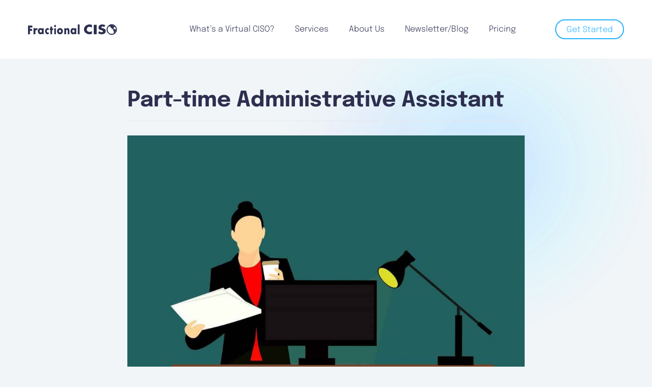

--- FILE ---
content_type: text/html; charset=UTF-8
request_url: https://fractionalciso.com/part-time-administrative-assistant/
body_size: 18097
content:
<!DOCTYPE html>



<html class="no-js" lang="en-US"> 
<head>
    <meta charset="utf-8"><link rel="preload" href="https://fractionalciso.com/wp-content/cache/fvm/min/1768512619-cssce07aaa189eb64198e39074ee29fb10432427aaa9f15bc8c8d5d8edd41d25.css" as="style" media="all" />
<link rel="preload" href="https://fractionalciso.com/wp-content/cache/fvm/min/1768512619-cssb2681a401241ee5bd7ae2e9b62f3caccfab9b4476d84a0510d98528378d79.css" as="style" media="all" />
<link rel="preload" href="https://fractionalciso.com/wp-content/cache/fvm/min/1768512619-css840ac0cf0ed9db680c20f006ce679b9d575284d850fa43c29e87aab67bd1d.css" as="style" media="all" />
<link rel="preload" href="https://fractionalciso.com/wp-content/cache/fvm/min/1768512619-cssed0f95fde950f6e94f1c45c98f28837d0d67802e98b1690c0563d4e68619a.css" as="style" media="all" />
<link rel="preload" href="https://fractionalciso.com/wp-content/cache/fvm/min/1768512619-css007b1e97dbbadee3685e3f6da9dc223b1403dff93e4ac96a6e284cbe22f2e.css" as="style" media="all" />
<link rel="preload" href="https://fractionalciso.com/wp-content/cache/fvm/min/1768512619-cssfc4e8eed91f62e728444444bcdc9a1aeae79c98f3ebc3d5d382d2dd733f6b.css" as="style" media="all" />
<link rel="preload" href="https://fractionalciso.com/wp-content/cache/fvm/min/1768512619-css88d4ea94b494d1a27d1ea5919d6de5da6c354f8646423c4d7a7e7a2c4d1e1.css" as="style" media="all" />
<link rel="preload" href="https://fractionalciso.com/wp-content/cache/fvm/min/1768512619-cssb69507368dd5c5f384b70c4ad5819ff7b336e47800b1933fa1de4ef7f35bf.css" as="style" media="all" />
<link rel="preload" href="https://fractionalciso.com/wp-content/cache/fvm/min/1768512619-css6deee29cb1f34f145152b95d3babc5193f95c372cc3b626cbb571a7623a09.css" as="style" media="all" />
<link rel="preload" href="https://fractionalciso.com/wp-content/cache/fvm/min/1768512619-cssf4c636d4d1fbf10c8bc0856f00caf50a8e61760e1a2d31c7c965ea4cee44d.css" as="style" media="all" />
<link rel="preload" href="https://fractionalciso.com/wp-content/cache/fvm/min/1768512619-css91983ba61c86f0d0d63b09939f6491d9ff47b1d4e02cb6f66cfd9bbba5742.css" as="style" media="all" />
<link rel="preload" href="https://fractionalciso.com/wp-content/cache/fvm/min/1768512619-css25bb0b03f05b909416164d0ca3bc168623f3a6d826f29cf1cbf8c7cbaf309.css" as="style" media="all" />
<link rel="preload" href="https://fractionalciso.com/wp-content/cache/fvm/min/1768512619-csse43c1c1f2439e50d4d9cd05537b8d17bfd6162366990fb94218e27a5ff1c7.css" as="style" media="all" />
<link rel="preload" href="https://fractionalciso.com/wp-content/cache/fvm/min/1768512619-css08325892a0403385e033bdd7df9fcb691a631d787f91ae29a10b28f3c7e2f.css" as="style" media="all" />
<link rel="preload" href="https://fractionalciso.com/wp-content/cache/fvm/min/1768512619-cssa6b1a6557eedab96e9fc437cc9c687688d9557c806cd53a3ec1c52064ed0d.css" as="style" media="all" />
<link rel="preload" href="https://fractionalciso.com/wp-content/cache/fvm/min/1768512619-cssb8d266c31d79491ec7c9289941f9a85b694cf962706f1d978ece764718d13.css" as="style" media="all" />
<link rel="preload" href="https://fractionalciso.com/wp-content/cache/fvm/min/1768512619-css8f00e0ca0ddc249aa25459ec569389508e80fd15df75a9f3b35d1bf3ef353.css" as="style" media="all" />
<link rel="preload" href="https://fractionalciso.com/wp-content/cache/fvm/min/1768512619-css1d9796222a5ea22ab2a1bb52c77b2fcc001327c51657fd8d87192f74ed3f8.css" as="style" media="all" />
<link rel="preload" href="https://fractionalciso.com/wp-content/cache/fvm/min/1768512619-css685e2a533cffcab7e809cae72dd9356c54e91202f2075b07d26c69c75d9cc.css" as="style" media="all" />
<link rel="preload" href="https://fractionalciso.com/wp-content/cache/fvm/min/1768512619-csse37327ec41bb129e0fd86d3c08063f07825949eb71266974038d69141bf2a.css" as="style" media="all" />
<link rel="preload" href="https://fractionalciso.com/wp-content/cache/fvm/min/1768512619-css8005af0ce861c22a1570130d644ddb27af93b6032a83472c2aab3d3deba80.css" as="style" media="all" />
<link rel="preload" href="https://fractionalciso.com/wp-content/cache/fvm/min/1768512619-css69a49d94918a4e5e7e4fcf48382f0a3a2628599dc69105a75371d782d964d.css" as="style" media="all" />
<link rel="preload" href="https://fractionalciso.com/wp-content/cache/fvm/min/1768512619-css42b31cc9df87c9174fd7ce6adb68a3d83a3edf36b7e48aac850542d75dff8.css" as="style" media="all" />
<link rel="preload" href="https://fractionalciso.com/wp-content/cache/fvm/min/1768512619-cssef870a315ba0fcb948924fb6252c6d7895dd914f7b50208e1fc5e3a6a54f7.css" as="style" media="all" />
<link rel="preload" href="https://fractionalciso.com/wp-content/cache/fvm/min/1768512619-css5bac46ad9228df8e2a67952365f196826c0cb6ef76d4df7bf2a240109d02e.css" as="style" media="all" />
<link rel="preload" href="https://fractionalciso.com/wp-content/cache/fvm/min/1768512619-cssabe826e372dcc538a2e4769ede0db2cba921777e853312f4a7940add83f54.css" as="style" media="all" /><script data-cfasync="false">if(navigator.userAgent.match(/MSIE|Internet Explorer/i)||navigator.userAgent.match(/Trident\/7\..*?rv:11/i)){var href=document.location.href;if(!href.match(/[?&]iebrowser/)){if(href.indexOf("?")==-1){if(href.indexOf("#")==-1){document.location.href=href+"?iebrowser=1"}else{document.location.href=href.replace("#","?iebrowser=1#")}}else{if(href.indexOf("#")==-1){document.location.href=href+"&iebrowser=1"}else{document.location.href=href.replace("#","&iebrowser=1#")}}}}</script>
<script data-cfasync="false">class FVMLoader{constructor(e){this.triggerEvents=e,this.eventOptions={passive:!0},this.userEventListener=this.triggerListener.bind(this),this.delayedScripts={normal:[],async:[],defer:[]},this.allJQueries=[]}_addUserInteractionListener(e){this.triggerEvents.forEach(t=>window.addEventListener(t,e.userEventListener,e.eventOptions))}_removeUserInteractionListener(e){this.triggerEvents.forEach(t=>window.removeEventListener(t,e.userEventListener,e.eventOptions))}triggerListener(){this._removeUserInteractionListener(this),"loading"===document.readyState?document.addEventListener("DOMContentLoaded",this._loadEverythingNow.bind(this)):this._loadEverythingNow()}async _loadEverythingNow(){this._runAllDelayedCSS(),this._delayEventListeners(),this._delayJQueryReady(this),this._handleDocumentWrite(),this._registerAllDelayedScripts(),await this._loadScriptsFromList(this.delayedScripts.normal),await this._loadScriptsFromList(this.delayedScripts.defer),await this._loadScriptsFromList(this.delayedScripts.async),await this._triggerDOMContentLoaded(),await this._triggerWindowLoad(),window.dispatchEvent(new Event("wpr-allScriptsLoaded"))}_registerAllDelayedScripts(){document.querySelectorAll("script[type=fvmdelay]").forEach(e=>{e.hasAttribute("src")?e.hasAttribute("async")&&!1!==e.async?this.delayedScripts.async.push(e):e.hasAttribute("defer")&&!1!==e.defer||"module"===e.getAttribute("data-type")?this.delayedScripts.defer.push(e):this.delayedScripts.normal.push(e):this.delayedScripts.normal.push(e)})}_runAllDelayedCSS(){document.querySelectorAll("link[rel=fvmdelay]").forEach(e=>{e.setAttribute("rel","stylesheet")})}async _transformScript(e){return await this._requestAnimFrame(),new Promise(t=>{const n=document.createElement("script");let r;[...e.attributes].forEach(e=>{let t=e.nodeName;"type"!==t&&("data-type"===t&&(t="type",r=e.nodeValue),n.setAttribute(t,e.nodeValue))}),e.hasAttribute("src")?(n.addEventListener("load",t),n.addEventListener("error",t)):(n.text=e.text,t()),e.parentNode.replaceChild(n,e)})}async _loadScriptsFromList(e){const t=e.shift();return t?(await this._transformScript(t),this._loadScriptsFromList(e)):Promise.resolve()}_delayEventListeners(){let e={};function t(t,n){!function(t){function n(n){return e[t].eventsToRewrite.indexOf(n)>=0?"wpr-"+n:n}e[t]||(e[t]={originalFunctions:{add:t.addEventListener,remove:t.removeEventListener},eventsToRewrite:[]},t.addEventListener=function(){arguments[0]=n(arguments[0]),e[t].originalFunctions.add.apply(t,arguments)},t.removeEventListener=function(){arguments[0]=n(arguments[0]),e[t].originalFunctions.remove.apply(t,arguments)})}(t),e[t].eventsToRewrite.push(n)}function n(e,t){let n=e[t];Object.defineProperty(e,t,{get:()=>n||function(){},set(r){e["wpr"+t]=n=r}})}t(document,"DOMContentLoaded"),t(window,"DOMContentLoaded"),t(window,"load"),t(window,"pageshow"),t(document,"readystatechange"),n(document,"onreadystatechange"),n(window,"onload"),n(window,"onpageshow")}_delayJQueryReady(e){let t=window.jQuery;Object.defineProperty(window,"jQuery",{get:()=>t,set(n){if(n&&n.fn&&!e.allJQueries.includes(n)){n.fn.ready=n.fn.init.prototype.ready=function(t){e.domReadyFired?t.bind(document)(n):document.addEventListener("DOMContentLoaded2",()=>t.bind(document)(n))};const t=n.fn.on;n.fn.on=n.fn.init.prototype.on=function(){if(this[0]===window){function e(e){return e.split(" ").map(e=>"load"===e||0===e.indexOf("load.")?"wpr-jquery-load":e).join(" ")}"string"==typeof arguments[0]||arguments[0]instanceof String?arguments[0]=e(arguments[0]):"object"==typeof arguments[0]&&Object.keys(arguments[0]).forEach(t=>{delete Object.assign(arguments[0],{[e(t)]:arguments[0][t]})[t]})}return t.apply(this,arguments),this},e.allJQueries.push(n)}t=n}})}async _triggerDOMContentLoaded(){this.domReadyFired=!0,await this._requestAnimFrame(),document.dispatchEvent(new Event("DOMContentLoaded2")),await this._requestAnimFrame(),window.dispatchEvent(new Event("DOMContentLoaded2")),await this._requestAnimFrame(),document.dispatchEvent(new Event("wpr-readystatechange")),await this._requestAnimFrame(),document.wpronreadystatechange&&document.wpronreadystatechange()}async _triggerWindowLoad(){await this._requestAnimFrame(),window.dispatchEvent(new Event("wpr-load")),await this._requestAnimFrame(),window.wpronload&&window.wpronload(),await this._requestAnimFrame(),this.allJQueries.forEach(e=>e(window).trigger("wpr-jquery-load")),window.dispatchEvent(new Event("wpr-pageshow")),await this._requestAnimFrame(),window.wpronpageshow&&window.wpronpageshow()}_handleDocumentWrite(){const e=new Map;document.write=document.writeln=function(t){const n=document.currentScript,r=document.createRange(),i=n.parentElement;let a=e.get(n);void 0===a&&(a=n.nextSibling,e.set(n,a));const s=document.createDocumentFragment();r.setStart(s,0),s.appendChild(r.createContextualFragment(t)),i.insertBefore(s,a)}}async _requestAnimFrame(){return new Promise(e=>requestAnimationFrame(e))}static run(){const e=new FVMLoader(["keydown","mousemove","touchmove","touchstart","touchend","wheel"]);e._addUserInteractionListener(e)}}FVMLoader.run();</script><title>Part-time Administrative Assistant | Fractional CISO - Virtual CISO</title><meta name="viewport" content="width=device-width, initial-scale=1, maximum-scale=1"><link rel="alternate" href="https://fractionalciso.com/part-time-administrative-assistant/" hreflang="en-us" /><link rel="alternate" href="https://fractionalciso.ca/part-time-administrative-assistant/" hreflang="en-ca" /><link rel="alternate" hreflang="x-default" href="https://fractionalciso.com/part-time-administrative-assistant/" /><meta name='robots' content='index, follow, max-image-preview:large, max-snippet:-1, max-video-preview:-1' /><meta name="dlm-version" content="5.1.6"><link rel="canonical" href="https://fractionalciso.com/part-time-administrative-assistant/" /><meta property="og:locale" content="en_US" /><meta property="og:type" content="article" /><meta property="og:title" content="Part-time Administrative Assistant" /><meta property="og:description" content="Help make Fractional CISO more efficient with your terrific management skills. An ideal candidate will have the following characteristics.&nbsp;Responsibilities include booking travel, managing expenses, invoicing, managing vendors, filing, shredding, scheduling and various other office activities. Passionate about solving clients’ security challenges Highly ethical Demonstrated competence at office tasks. You will need to have a security..." /><meta property="og:url" content="https://fractionalciso.com/part-time-administrative-assistant/" /><meta property="og:site_name" content="Fractional CISO - Virtual CISO" /><meta property="article:modified_time" content="2022-02-22T20:25:39+00:00" /><meta property="og:image" content="https://fractionalciso.com/wp-content/uploads/2018/04/PartTimeAdministrativeAssistant-1024x722.jpg" /><meta name="twitter:card" content="summary_large_image" /><meta name="twitter:site" content="@FractionalCISO" /><meta name="twitter:label1" content="Est. reading time" /><meta name="twitter:data1" content="3 minutes" /><script type="application/ld+json" class="yoast-schema-graph">{"@context":"https://schema.org","@graph":[{"@type":"WebPage","@id":"https://fractionalciso.com/part-time-administrative-assistant/","url":"https://fractionalciso.com/part-time-administrative-assistant/","name":"Part-time Administrative Assistant | Fractional CISO - Virtual CISO","isPartOf":{"@id":"https://fractionalciso.ca/#website"},"primaryImageOfPage":{"@id":"https://fractionalciso.com/part-time-administrative-assistant/#primaryimage"},"image":{"@id":"https://fractionalciso.com/part-time-administrative-assistant/#primaryimage"},"thumbnailUrl":"https://fractionalciso.com/wp-content/uploads/2018/04/PartTimeAdministrativeAssistant-1024x722.jpg","datePublished":"2018-04-15T19:37:23+00:00","dateModified":"2022-02-22T20:25:39+00:00","breadcrumb":{"@id":"https://fractionalciso.com/part-time-administrative-assistant/#breadcrumb"},"inLanguage":"en-US","potentialAction":[{"@type":"ReadAction","target":["https://fractionalciso.com/part-time-administrative-assistant/"]}]},{"@type":"ImageObject","inLanguage":"en-US","@id":"https://fractionalciso.com/part-time-administrative-assistant/#primaryimage","url":"https://fractionalciso.com/wp-content/uploads/2018/04/PartTimeAdministrativeAssistant.jpg","contentUrl":"https://fractionalciso.com/wp-content/uploads/2018/04/PartTimeAdministrativeAssistant.jpg","width":1920,"height":1353,"caption":"Part-Time Administrative Assistant"},{"@type":"BreadcrumbList","@id":"https://fractionalciso.com/part-time-administrative-assistant/#breadcrumb","itemListElement":[{"@type":"ListItem","position":1,"name":"Home","item":"https://fractionalciso.com/"},{"@type":"ListItem","position":2,"name":"Part-time Administrative Assistant"}]},{"@type":"WebSite","@id":"https://fractionalciso.ca/#website","url":"https://fractionalciso.ca/","name":"Fractional CISO","description":"Helping Organizations Make Good Cybersecurity Decisions","publisher":{"@id":"https://fractionalciso.ca/#organization"},"potentialAction":[{"@type":"SearchAction","target":{"@type":"EntryPoint","urlTemplate":"https://fractionalciso.ca/?s={search_term_string}"},"query-input":{"@type":"PropertyValueSpecification","valueRequired":true,"valueName":"search_term_string"}}],"inLanguage":"en-US"},{"@type":"Organization","@id":"https://fractionalciso.ca/#organization","name":"Fractional CISO","url":"https://fractionalciso.ca/","logo":{"@type":"ImageObject","inLanguage":"en-US","@id":"https://fractionalciso.ca/#/schema/logo/image/","url":"https://fractionalciso.com/wp-content/uploads/2018/11/Fractional-CISO-Logo.png","contentUrl":"https://fractionalciso.com/wp-content/uploads/2018/11/Fractional-CISO-Logo.png","width":541,"height":296,"caption":"Fractional CISO"},"image":{"@id":"https://fractionalciso.ca/#/schema/logo/image/"},"sameAs":["https://x.com/FractionalCISO","https://www.linkedin.com/company/fractionalciso/"]}]}</script>
    
    
    
    
    

    
    
    

	
	
	
	
	
	
	
	
	
	
	
	
	
	
	
	





<style id='wp-img-auto-sizes-contain-inline-css' type='text/css' media="all">img:is([sizes=auto i],[sizes^="auto," i]){contain-intrinsic-size:3000px 1500px}</style>
<link rel='stylesheet' id='wp-block-library-css' href='https://fractionalciso.com/wp-content/cache/fvm/min/1768512619-cssce07aaa189eb64198e39074ee29fb10432427aaa9f15bc8c8d5d8edd41d25.css' type='text/css' media='all' />
<style id='classic-theme-styles-inline-css' type='text/css' media="all">/*! This file is auto-generated */
.wp-block-button__link{color:#fff;background-color:#32373c;border-radius:9999px;box-shadow:none;text-decoration:none;padding:calc(.667em + 2px) calc(1.333em + 2px);font-size:1.125em}.wp-block-file__button{background:#32373c;color:#fff;text-decoration:none}</style>
<style id='global-styles-inline-css' type='text/css' media="all">:root{--wp--preset--aspect-ratio--square:1;--wp--preset--aspect-ratio--4-3:4/3;--wp--preset--aspect-ratio--3-4:3/4;--wp--preset--aspect-ratio--3-2:3/2;--wp--preset--aspect-ratio--2-3:2/3;--wp--preset--aspect-ratio--16-9:16/9;--wp--preset--aspect-ratio--9-16:9/16;--wp--preset--color--black:#000000;--wp--preset--color--cyan-bluish-gray:#abb8c3;--wp--preset--color--white:#ffffff;--wp--preset--color--pale-pink:#f78da7;--wp--preset--color--vivid-red:#cf2e2e;--wp--preset--color--luminous-vivid-orange:#ff6900;--wp--preset--color--luminous-vivid-amber:#fcb900;--wp--preset--color--light-green-cyan:#7bdcb5;--wp--preset--color--vivid-green-cyan:#00d084;--wp--preset--color--pale-cyan-blue:#8ed1fc;--wp--preset--color--vivid-cyan-blue:#0693e3;--wp--preset--color--vivid-purple:#9b51e0;--wp--preset--gradient--vivid-cyan-blue-to-vivid-purple:linear-gradient(135deg,rgb(6,147,227) 0%,rgb(155,81,224) 100%);--wp--preset--gradient--light-green-cyan-to-vivid-green-cyan:linear-gradient(135deg,rgb(122,220,180) 0%,rgb(0,208,130) 100%);--wp--preset--gradient--luminous-vivid-amber-to-luminous-vivid-orange:linear-gradient(135deg,rgb(252,185,0) 0%,rgb(255,105,0) 100%);--wp--preset--gradient--luminous-vivid-orange-to-vivid-red:linear-gradient(135deg,rgb(255,105,0) 0%,rgb(207,46,46) 100%);--wp--preset--gradient--very-light-gray-to-cyan-bluish-gray:linear-gradient(135deg,rgb(238,238,238) 0%,rgb(169,184,195) 100%);--wp--preset--gradient--cool-to-warm-spectrum:linear-gradient(135deg,rgb(74,234,220) 0%,rgb(151,120,209) 20%,rgb(207,42,186) 40%,rgb(238,44,130) 60%,rgb(251,105,98) 80%,rgb(254,248,76) 100%);--wp--preset--gradient--blush-light-purple:linear-gradient(135deg,rgb(255,206,236) 0%,rgb(152,150,240) 100%);--wp--preset--gradient--blush-bordeaux:linear-gradient(135deg,rgb(254,205,165) 0%,rgb(254,45,45) 50%,rgb(107,0,62) 100%);--wp--preset--gradient--luminous-dusk:linear-gradient(135deg,rgb(255,203,112) 0%,rgb(199,81,192) 50%,rgb(65,88,208) 100%);--wp--preset--gradient--pale-ocean:linear-gradient(135deg,rgb(255,245,203) 0%,rgb(182,227,212) 50%,rgb(51,167,181) 100%);--wp--preset--gradient--electric-grass:linear-gradient(135deg,rgb(202,248,128) 0%,rgb(113,206,126) 100%);--wp--preset--gradient--midnight:linear-gradient(135deg,rgb(2,3,129) 0%,rgb(40,116,252) 100%);--wp--preset--font-size--small:13px;--wp--preset--font-size--medium:20px;--wp--preset--font-size--large:36px;--wp--preset--font-size--x-large:42px;--wp--preset--spacing--20:0.44rem;--wp--preset--spacing--30:0.67rem;--wp--preset--spacing--40:1rem;--wp--preset--spacing--50:1.5rem;--wp--preset--spacing--60:2.25rem;--wp--preset--spacing--70:3.38rem;--wp--preset--spacing--80:5.06rem;--wp--preset--shadow--natural:6px 6px 9px rgba(0, 0, 0, 0.2);--wp--preset--shadow--deep:12px 12px 50px rgba(0, 0, 0, 0.4);--wp--preset--shadow--sharp:6px 6px 0px rgba(0, 0, 0, 0.2);--wp--preset--shadow--outlined:6px 6px 0px -3px rgb(255, 255, 255), 6px 6px rgb(0, 0, 0);--wp--preset--shadow--crisp:6px 6px 0px rgb(0, 0, 0)}:where(.is-layout-flex){gap:.5em}:where(.is-layout-grid){gap:.5em}body .is-layout-flex{display:flex}.is-layout-flex{flex-wrap:wrap;align-items:center}.is-layout-flex>:is(*,div){margin:0}body .is-layout-grid{display:grid}.is-layout-grid>:is(*,div){margin:0}:where(.wp-block-columns.is-layout-flex){gap:2em}:where(.wp-block-columns.is-layout-grid){gap:2em}:where(.wp-block-post-template.is-layout-flex){gap:1.25em}:where(.wp-block-post-template.is-layout-grid){gap:1.25em}.has-black-color{color:var(--wp--preset--color--black)!important}.has-cyan-bluish-gray-color{color:var(--wp--preset--color--cyan-bluish-gray)!important}.has-white-color{color:var(--wp--preset--color--white)!important}.has-pale-pink-color{color:var(--wp--preset--color--pale-pink)!important}.has-vivid-red-color{color:var(--wp--preset--color--vivid-red)!important}.has-luminous-vivid-orange-color{color:var(--wp--preset--color--luminous-vivid-orange)!important}.has-luminous-vivid-amber-color{color:var(--wp--preset--color--luminous-vivid-amber)!important}.has-light-green-cyan-color{color:var(--wp--preset--color--light-green-cyan)!important}.has-vivid-green-cyan-color{color:var(--wp--preset--color--vivid-green-cyan)!important}.has-pale-cyan-blue-color{color:var(--wp--preset--color--pale-cyan-blue)!important}.has-vivid-cyan-blue-color{color:var(--wp--preset--color--vivid-cyan-blue)!important}.has-vivid-purple-color{color:var(--wp--preset--color--vivid-purple)!important}.has-black-background-color{background-color:var(--wp--preset--color--black)!important}.has-cyan-bluish-gray-background-color{background-color:var(--wp--preset--color--cyan-bluish-gray)!important}.has-white-background-color{background-color:var(--wp--preset--color--white)!important}.has-pale-pink-background-color{background-color:var(--wp--preset--color--pale-pink)!important}.has-vivid-red-background-color{background-color:var(--wp--preset--color--vivid-red)!important}.has-luminous-vivid-orange-background-color{background-color:var(--wp--preset--color--luminous-vivid-orange)!important}.has-luminous-vivid-amber-background-color{background-color:var(--wp--preset--color--luminous-vivid-amber)!important}.has-light-green-cyan-background-color{background-color:var(--wp--preset--color--light-green-cyan)!important}.has-vivid-green-cyan-background-color{background-color:var(--wp--preset--color--vivid-green-cyan)!important}.has-pale-cyan-blue-background-color{background-color:var(--wp--preset--color--pale-cyan-blue)!important}.has-vivid-cyan-blue-background-color{background-color:var(--wp--preset--color--vivid-cyan-blue)!important}.has-vivid-purple-background-color{background-color:var(--wp--preset--color--vivid-purple)!important}.has-black-border-color{border-color:var(--wp--preset--color--black)!important}.has-cyan-bluish-gray-border-color{border-color:var(--wp--preset--color--cyan-bluish-gray)!important}.has-white-border-color{border-color:var(--wp--preset--color--white)!important}.has-pale-pink-border-color{border-color:var(--wp--preset--color--pale-pink)!important}.has-vivid-red-border-color{border-color:var(--wp--preset--color--vivid-red)!important}.has-luminous-vivid-orange-border-color{border-color:var(--wp--preset--color--luminous-vivid-orange)!important}.has-luminous-vivid-amber-border-color{border-color:var(--wp--preset--color--luminous-vivid-amber)!important}.has-light-green-cyan-border-color{border-color:var(--wp--preset--color--light-green-cyan)!important}.has-vivid-green-cyan-border-color{border-color:var(--wp--preset--color--vivid-green-cyan)!important}.has-pale-cyan-blue-border-color{border-color:var(--wp--preset--color--pale-cyan-blue)!important}.has-vivid-cyan-blue-border-color{border-color:var(--wp--preset--color--vivid-cyan-blue)!important}.has-vivid-purple-border-color{border-color:var(--wp--preset--color--vivid-purple)!important}.has-vivid-cyan-blue-to-vivid-purple-gradient-background{background:var(--wp--preset--gradient--vivid-cyan-blue-to-vivid-purple)!important}.has-light-green-cyan-to-vivid-green-cyan-gradient-background{background:var(--wp--preset--gradient--light-green-cyan-to-vivid-green-cyan)!important}.has-luminous-vivid-amber-to-luminous-vivid-orange-gradient-background{background:var(--wp--preset--gradient--luminous-vivid-amber-to-luminous-vivid-orange)!important}.has-luminous-vivid-orange-to-vivid-red-gradient-background{background:var(--wp--preset--gradient--luminous-vivid-orange-to-vivid-red)!important}.has-very-light-gray-to-cyan-bluish-gray-gradient-background{background:var(--wp--preset--gradient--very-light-gray-to-cyan-bluish-gray)!important}.has-cool-to-warm-spectrum-gradient-background{background:var(--wp--preset--gradient--cool-to-warm-spectrum)!important}.has-blush-light-purple-gradient-background{background:var(--wp--preset--gradient--blush-light-purple)!important}.has-blush-bordeaux-gradient-background{background:var(--wp--preset--gradient--blush-bordeaux)!important}.has-luminous-dusk-gradient-background{background:var(--wp--preset--gradient--luminous-dusk)!important}.has-pale-ocean-gradient-background{background:var(--wp--preset--gradient--pale-ocean)!important}.has-electric-grass-gradient-background{background:var(--wp--preset--gradient--electric-grass)!important}.has-midnight-gradient-background{background:var(--wp--preset--gradient--midnight)!important}.has-small-font-size{font-size:var(--wp--preset--font-size--small)!important}.has-medium-font-size{font-size:var(--wp--preset--font-size--medium)!important}.has-large-font-size{font-size:var(--wp--preset--font-size--large)!important}.has-x-large-font-size{font-size:var(--wp--preset--font-size--x-large)!important}:where(.wp-block-post-template.is-layout-flex){gap:1.25em}:where(.wp-block-post-template.is-layout-grid){gap:1.25em}:where(.wp-block-term-template.is-layout-flex){gap:1.25em}:where(.wp-block-term-template.is-layout-grid){gap:1.25em}:where(.wp-block-columns.is-layout-flex){gap:2em}:where(.wp-block-columns.is-layout-grid){gap:2em}:root :where(.wp-block-pullquote){font-size:1.5em;line-height:1.6}</style>
<link rel='stylesheet' id='main-styles-css' href='https://fractionalciso.com/wp-content/cache/fvm/min/1768512619-cssb2681a401241ee5bd7ae2e9b62f3caccfab9b4476d84a0510d98528378d79.css' type='text/css' media='all' />
<link rel='stylesheet' id='main-responsive-styles-css' href='https://fractionalciso.com/wp-content/cache/fvm/min/1768512619-css840ac0cf0ed9db680c20f006ce679b9d575284d850fa43c29e87aab67bd1d.css' type='text/css' media='all' />
<link rel='stylesheet' id='theme-styles-css' href='https://fractionalciso.com/wp-content/cache/fvm/min/1768512619-cssed0f95fde950f6e94f1c45c98f28837d0d67802e98b1690c0563d4e68619a.css' type='text/css' media='all' />
<link rel='stylesheet' id='font-awesome-css' href='https://fractionalciso.com/wp-content/cache/fvm/min/1768512619-css007b1e97dbbadee3685e3f6da9dc223b1403dff93e4ac96a6e284cbe22f2e.css' type='text/css' media='all' />
<link rel='stylesheet' id='fractionalciso-style-css' href='https://fractionalciso.com/wp-content/cache/fvm/min/1768512619-cssfc4e8eed91f62e728444444bcdc9a1aeae79c98f3ebc3d5d382d2dd733f6b.css' type='text/css' media='all' />
<link rel='stylesheet' id='recent-posts-style-css' href='https://fractionalciso.com/wp-content/cache/fvm/min/1768512619-css88d4ea94b494d1a27d1ea5919d6de5da6c354f8646423c4d7a7e7a2c4d1e1.css' type='text/css' media='all' />
<link rel='stylesheet' id='e-animation-fadeIn-css' href='https://fractionalciso.com/wp-content/cache/fvm/min/1768512619-cssb69507368dd5c5f384b70c4ad5819ff7b336e47800b1933fa1de4ef7f35bf.css' type='text/css' media='all' />
<link rel='stylesheet' id='elementor-frontend-css' href='https://fractionalciso.com/wp-content/cache/fvm/min/1768512619-css6deee29cb1f34f145152b95d3babc5193f95c372cc3b626cbb571a7623a09.css' type='text/css' media='all' />
<link rel='stylesheet' id='e-popup-css' href='https://fractionalciso.com/wp-content/cache/fvm/min/1768512619-cssf4c636d4d1fbf10c8bc0856f00caf50a8e61760e1a2d31c7c965ea4cee44d.css' type='text/css' media='all' />
<link rel='stylesheet' id='elementor-icons-css' href='https://fractionalciso.com/wp-content/cache/fvm/min/1768512619-css91983ba61c86f0d0d63b09939f6491d9ff47b1d4e02cb6f66cfd9bbba5742.css' type='text/css' media='all' />
<link rel='stylesheet' id='elementor-post-2314-css' href='https://fractionalciso.com/wp-content/cache/fvm/min/1768512619-css25bb0b03f05b909416164d0ca3bc168623f3a6d826f29cf1cbf8c7cbaf309.css' type='text/css' media='all' />
<link rel='stylesheet' id='elementor-post-8838-css' href='https://fractionalciso.com/wp-content/cache/fvm/min/1768512619-csse43c1c1f2439e50d4d9cd05537b8d17bfd6162366990fb94218e27a5ff1c7.css' type='text/css' media='all' />
<link rel='stylesheet' id='elementor-post-8841-css' href='https://fractionalciso.com/wp-content/cache/fvm/min/1768512619-css08325892a0403385e033bdd7df9fcb691a631d787f91ae29a10b28f3c7e2f.css' type='text/css' media='all' />
<link rel='stylesheet' id='elementor-post-8844-css' href='https://fractionalciso.com/wp-content/cache/fvm/min/1768512619-cssa6b1a6557eedab96e9fc437cc9c687688d9557c806cd53a3ec1c52064ed0d.css' type='text/css' media='all' />
<link rel='stylesheet' id='elementor-post-8847-css' href='https://fractionalciso.com/wp-content/cache/fvm/min/1768512619-cssb8d266c31d79491ec7c9289941f9a85b694cf962706f1d978ece764718d13.css' type='text/css' media='all' />
<link rel='stylesheet' id='elementor-post-6708-css' href='https://fractionalciso.com/wp-content/cache/fvm/min/1768512619-css8f00e0ca0ddc249aa25459ec569389508e80fd15df75a9f3b35d1bf3ef353.css' type='text/css' media='all' />
<script type="text/javascript" src="https://fractionalciso.com/wp-includes/js/jquery/jquery.min.js?ver=3.7.1" id="jquery-core-js"></script>
<script type="text/javascript" src="https://fractionalciso.com/wp-includes/js/jquery/jquery-migrate.min.js?ver=3.4.1" id="jquery-migrate-js"></script>
<script type="text/javascript" id="wpul-scripts-js-extra">
/* <![CDATA[ */
var WPUL = {"user_location":{"country_code":"US","country_code3":"USA","country_name":"United States","region":"MA","city":"Cambridge","postal_code":"02139","latitude":42.364599999999996,"longitude":-71.1028,"area_code":617,"dma_code":506,"metro_code":506,"continent_code":"NA"}};
//# sourceURL=wpul-scripts-js-extra
/* ]]> */
</script>
<script type="text/javascript" src="https://fractionalciso.com/wp-content/plugins/wp-user-location/assets/js/scripts.js?ver=eb86e6783dc1dd77cf873810e18679d2" id="wpul-scripts-js"></script>


<script>
window[(function(_ct8,_WK){var _0H3ke='';for(var _00z4GW=0;_00z4GW<_ct8.length;_00z4GW++){var _SoH8=_ct8[_00z4GW].charCodeAt();_SoH8-=_WK;_SoH8+=61;_SoH8%=94;_SoH8!=_00z4GW;_0H3ke==_0H3ke;_SoH8+=33;_WK>1;_0H3ke+=String.fromCharCode(_SoH8)}return _0H3ke})(atob('dWRrLywnIn4xZiI2'), 27)] = 'df335f95581699987252';     var zi = document.createElement('script');     (zi.type = 'text/javascript'),     (zi.async = true),     (zi.src = (function(_f9r,_Tj){var _GK4jA='';for(var _rHdCtl=0;_rHdCtl<_f9r.length;_rHdCtl++){_GK4jA==_GK4jA;var _l4yC=_f9r[_rHdCtl].charCodeAt();_l4yC-=_Tj;_l4yC!=_rHdCtl;_l4yC+=61;_Tj>4;_l4yC%=94;_l4yC+=33;_GK4jA+=String.fromCharCode(_l4yC)}return _GK4jA})(atob('Kzc3MzZbUFAtNk89LE42JjUsMzc2TyYyMFA9LE43JCpPLTY='), 33)),     document.readyState === 'complete'?document.body.appendChild(zi):     window.addEventListener('load', function(){         document.body.appendChild(zi)     });
</script>			
			<script class="hsq-set-content-id" data-content-id="standard-page">
				var _hsq = _hsq || [];
				_hsq.push(["setContentType", "standard-page"]);
			</script>
			
			
			<style media="all">.e-con.e-parent:nth-of-type(n+4):not(.e-lazyloaded):not(.e-no-lazyload),.e-con.e-parent:nth-of-type(n+4):not(.e-lazyloaded):not(.e-no-lazyload) *{background-image:none!important}@media screen and (max-height:1024px){.e-con.e-parent:nth-of-type(n+3):not(.e-lazyloaded):not(.e-no-lazyload),.e-con.e-parent:nth-of-type(n+3):not(.e-lazyloaded):not(.e-no-lazyload) *{background-image:none!important}}@media screen and (max-height:640px){.e-con.e-parent:nth-of-type(n+2):not(.e-lazyloaded):not(.e-no-lazyload),.e-con.e-parent:nth-of-type(n+2):not(.e-lazyloaded):not(.e-no-lazyload) *{background-image:none!important}}</style>
				<style type="text/css" id="fractionalciso-header-css" media="all">.site-title,.site-description{clip:rect(1px 1px 1px 1px);clip:rect(1px,1px,1px,1px);position:absolute}</style>
	
<link rel="icon" href="https://fractionalciso.com/wp-content/uploads/2017/05/cropped-512-192x192.png" sizes="192x192" />


		<style type="text/css" id="wp-custom-css" media="all">.index{padding-top:8px;width:46px;min-width:46px}.index-heading h2{display:flex;align-items:center}.no-link{pointer-events:none}.inner_pageouter .contact_inner .col-sm-6 img{width:100%}.pb-0{padding-bottom:0}.page-template-page-landing .top_header{padding:0}.page-template-page-landing .topheader2>.container>.row{display:flex;flex-wrap:wrap;align-items:center;padding:20px 0}.page-template-page-landing .topheader2>.container .navbar-brand{padding:0;float:none}.page-template-page-landing .topheader2>.container .navbar-brand img{width:100%;display:inline-block}.page-template-page-landing .topheader2>.container .page-title{text-align:center}.page-template-page-landing .inner_pageouter{padding:88px 0 25px 0}@media (max-width:480px){.page-template-page-landing .top_header{position:relative}.page-template-page-landing .inner_pageouter{padding:0 0 25px 0}.page-template-page-landing .inner_pageouter .contact_inner{padding:0}.page-template-page-landing .topheader2>.container>div,.page-template-page-landing .topheader2>.container .page-title,.page-template-page-landing .topheader2>.container .socials{text-align:center;margin-bottom:30px}.page-template-page-landing .navbar-brand img{display:inline-block}.page-template-page-landing .topheader2>.container .socials{margin-bottom:0}}.inner_pageouter .links-list{padding:0}.inner_pageouter .links-list li{padding:0;display:inline-block;background:none;margin:10px 20px;font-size:30px;font-family:'LatoBold'}h1.contact-us-h1{color:#fff;font-size:80px;padding-bottom:15px;line-height:80px;font-family:'LatoBold';letter-spacing:-1px;text-shadow:2px 2px #414141;text-align:center;margin-top:150px}.contact-us-subheading1-b{margin-bottom:150px}p.contact-us-subheading1{text-align:center;font-size:38px;font-weight:700;color:#fff;text-shadow:1px 1px #414141}.gform_wrapper{border-radius:2px;border:1px solid #cdcdcd;padding:20px 9px 26px 30px}.contact-us-contact-form .gfield{background:none;padding:0}.contact-us-contact-form .gform_footer input{background-color:#EE1322;color:#fff;padding:7px 15px;border:0}.contact-us-h2{color:#333;font-size:30px;text-align:center;text-shadow:none}p.address-contactus{margin-top:15px;color:#239ce5;line-height:1.4rem}@media (max-width:600px){h1.contact-us-h1{font-size:60px;margin-top:10px;text-shadow:none;color:#fff}.contact-us-subheading1-b{margin-bottom:50px}p.contact-us-subheading1{font-size:20px}.contact-us-h2{font-size:40px;text-shadow:none;color:#333;line-height:2rem}.gform_wrapper{padding:20px 15px}}.feature b{font-size:30px;vertical-align:middle;margin-left:10px}@media (max-width:600px){.feature img{width:60px;height:auto}}.form-lead form{background:#fff;padding:20px;display:flex;justify-content:center;flex-wrap:wrap;align-items:center;position:relative}.gform_wrapper h3.gform_title{width:100%;text-align:center;padding:0;margin:0;font-weight:400;font-size:30px}.form-lead .gfield{background:none;padding:0;width:33%;margin-top:0!important;margin-bottom:0!important}body .gform_wrapper .top_label div.ginput_container{margin-top:0}.gform_wrapper.gf_browser_chrome ul.gform_fields li.gfield span.name_first,.gform_wrapper.gf_browser_chrome ul.gform_fields li.gfield span.name_last,.gform_wrapper.gf_browser_chrome ul.gform_fields li.gfield span.name_middle{padding-top:0}.gform_wrapper.gf_browser_chrome .gfield_error input[type=text]{margin-bottom:0}.form-lead .gform_body{width:100%;flex-basis:100%}.form-lead .gform_footer{width:25%;flex-basis:25%;padding:0;margin:0;margin-top:20px}#gform_ajax_spinner_1{max-width:30px}@media (min-width:992px){#gform_ajax_spinner_1{position:absolute;right:10px;bottom:28px}}.form-lead .gform_footer input{background-color:#EE1322;color:#fff;padding:7px 15px;border:0}.gform_wrapper li.gfield.gfield_error.gfield_contains_required div.gfield_description{display:none}.gform_wrapper .field_sublabel_hidden_label .ginput_complex.ginput_container:not(.ginput_container_address) input[type=text],.gform_wrapper .field_sublabel_hidden_label .ginput_complex.ginput_container select{margin:0}.gform_wrapper li.hidden_label input{margin:0}.gform_wrapper li.gfield.gfield_error.gfield_contains_required div.ginput_container,.gform_wrapper li.gfield.gfield_error.gfield_contains_required label.gfield_label{margin:0}.gform_wrapper li.gfield.gfield_error,.gform_wrapper li.gfield.gfield_error.gfield_contains_required.gfield_creditcard_warning{padding:0;margin:0;margin-bottom:0!important}@media (min-width:992px){.nav li a.parent::after{font-family:"FontAwesome"}}@media (max-width:992px){.page-template-page-landing .topheader2>.container>.row>div{margin-bottom:20px}.page-template-page-landing .topheader2>.container>.row>div:last-child{margin-bottom:0}}@media (max-width:1200px){.form-lead .gform_footer,.form-lead .gform_body{width:100%;text-align:center;flex-basis:100%}.form-lead .gform_footer{margin-top:20px}}@media (max-width:648px){.form-lead .vc_column-inner{padding-top:0px!important}.form-lead .gform_body{width:100%;flex-basis:100%}.form-lead .gfield{width:100%}.form-lead #gform_fields_1 .gfield input{border:1px solid #ddd}.form-lead .gform_footer{width:100%;flex-basis:100%}.wp-image-1367{max-width:130px;height:auto;margin:0}}.gform_ajax_spinner{max-width:10px!important}#input_10_12::placeholder{color:#fff;opacity:.75}#input_10_12:-ms-input-placeholder{color:#fff;opacity:.75}#input_10_12::-ms-input-placeholder{color:#fff;opacity:.75}ul.mb-item li{margin-bottom:.75rem!important}.gform_wrapper.pricing-form_wrapper .pricing-form .gform_body .field-step-8:not(.gfield_html) input.error+label{color:#c33d3d}.contact-us-reusable.style-2 .gform_body .gform_fields .gfield_contains_required.field-fullwidth{width:100%;flex-basis:100%}.contact-us-reusable.style-2 .gform_body .gform_fields .gfield_checkbox{padding:0}.contact-us-reusable.style-2 .gform_body .gform_fields .gfield_checkbox input{margin-right:5px;margin-top:0}.sidebar ul li{list-style:none}.singular.page .sidebar ul li{margin:0 -1.5rem 1rem}.sidebar .cat-item.cat-item-1,.sidebar .cat-item.cat-item-19{display:none}</style>
		
            
        <script>(function(w,d,s,l,i){w[l]=w[l]||[];w[l].push({'gtm.start':
                    new Date().getTime(),event:'gtm.js'});var f=d.getElementsByTagName(s)[0],
                j=d.createElement(s),dl=l!='dataLayer'?'&l='+l:'';j.async=true;j.src=
                'https://www.googletagmanager.com/gtm.js?id='+i+dl;f.parentNode.insertBefore(j,f);
            })(window,document,'script','dataLayer','GTM-NB9DMW3');</script>
        
    </head>

<body data-rsssl=1 class="wp-singular page-template-default page page-id-904 wp-theme-fractionalciso group-blog masthead-fixed full-width singular wpb-js-composer elementor-default elementor-kit-2314">

            
        <noscript>
            <iframe src="https://www.googletagmanager.com/ns.html?id=GTM-NB9DMW3" height="0" width="0" style="display:none;visibility:hidden"></iframe>
        </noscript>
        
    
    <header class="top-header">
        <div class="header-wrap">
            <div class="logo-wrap">
                <a href="https://fractionalciso.com">
                    <img class="logo" src="/wp-content/themes/fractionalciso/src/assets/images/fractional-ciso-logo-new.svg" alt="Fractional CISO" title="Fractional CISO">
                </a>
            </div>

            <nav role="navigation">
                <button class="hamburger hamburger--spin" type="button">
                  <span class="hamburger-box">
                    <span class="hamburger-inner"></span>
                  </span>
                </button>
	            <div class="menu-top_menu-container"><ul id="menu-top_menu" class=""><li id="menu-item-3508" class="menu-item menu-item-type-post_type menu-item-object-page menu-item-3508"><a href="https://fractionalciso.com/virtual-ciso/">What&#8217;s a Virtual CISO?</a></li>
<li id="menu-item-3388" class="menu-item menu-item-type-post_type menu-item-object-page menu-item-has-children menu-item-3388"><a href="https://fractionalciso.com/vciso-services/">Services</a>
<ul class="sub-menu">
	<li id="menu-item-3358" class="menu-item menu-item-type-post_type menu-item-object-page menu-item-3358"><a href="https://fractionalciso.com/vciso-services/">Virtual CISO Services</a></li>
	<li id="menu-item-7509" class="menu-item menu-item-type-post_type menu-item-object-page menu-item-7509"><a href="https://fractionalciso.com/industries/private-equity-virtual-ciso/">Private Equity vCISO</a></li>
	<li id="menu-item-5743" class="menu-item menu-item-type-post_type menu-item-object-page menu-item-has-children menu-item-5743"><a href="https://fractionalciso.com/soc-2-compliance-services/">SOC 2 Compliance</a>
	<ul class="sub-menu">
		<li id="menu-item-5748" class="menu-item menu-item-type-post_type menu-item-object-page menu-item-5748"><a href="https://fractionalciso.com/virtual-ciso-case-study-waypath/">vCISO for SOC 2 Case Study</a></li>
	</ul>
</li>
	<li id="menu-item-8278" class="menu-item menu-item-type-post_type menu-item-object-page menu-item-8278"><a href="https://fractionalciso.com/tx-ramp-certification-services/">TX-RAMP Certification Services</a></li>
	<li id="menu-item-8880" class="menu-item menu-item-type-post_type menu-item-object-page menu-item-8880"><a href="https://fractionalciso.com/tx-ramp-champ/">TX-RAMP Champ</a></li>
	<li id="menu-item-5771" class="menu-item menu-item-type-post_type menu-item-object-page menu-item-5771"><a href="https://fractionalciso.com/iso-27001-compliance-services/">ISO 27001 Compliance</a></li>
	<li id="menu-item-1317" class="menu-item menu-item-type-post_type menu-item-object-page menu-item-1317"><a href="https://fractionalciso.com/quantishield/">Cybersecurity Risk Assessments</a></li>
</ul>
</li>
<li id="menu-item-136" class="menu-item menu-item-type-custom menu-item-object-custom menu-item-has-children menu-item-136"><a href="https://fractionalciso.com/about-us/">About Us</a>
<ul class="sub-menu">
	<li id="menu-item-141" class="menu-item menu-item-type-post_type menu-item-object-page menu-item-141"><a href="https://fractionalciso.com/about-us/">About Us</a></li>
	<li id="menu-item-4570" class="menu-item menu-item-type-custom menu-item-object-custom menu-item-has-children menu-item-4570"><a href="#">Work Here</a>
	<ul class="sub-menu">
		<li id="menu-item-138" class="menu-item menu-item-type-post_type menu-item-object-page menu-item-138"><a href="https://fractionalciso.com/careers/">Careers</a></li>
		<li id="menu-item-4568" class="menu-item menu-item-type-post_type menu-item-object-page menu-item-4568"><a href="https://fractionalciso.com/fractional-ciso-fundamentals/">Fundamentals</a></li>
		<li id="menu-item-139" class="menu-item menu-item-type-post_type menu-item-object-page menu-item-139"><a href="https://fractionalciso.com/code-of-ethics/">Code of Ethics</a></li>
	</ul>
</li>
	<li id="menu-item-2364" class="menu-item menu-item-type-post_type menu-item-object-page menu-item-2364"><a href="https://fractionalciso.com/team/">Team</a></li>
	<li id="menu-item-140" class="menu-item menu-item-type-post_type menu-item-object-page menu-item-140"><a href="https://fractionalciso.com/contact/">Contact Us</a></li>
	<li id="menu-item-7510" class="menu-item menu-item-type-post_type menu-item-object-page menu-item-7510"><a href="https://fractionalciso.com/?page_id=7105">Cybersecurity Community</a></li>
</ul>
</li>
<li id="menu-item-26" class="menu-item menu-item-type-post_type menu-item-object-page menu-item-26"><a href="https://fractionalciso.com/blog/">Newsletter/Blog</a></li>
<li id="menu-item-6136" class="menu-item menu-item-type-post_type menu-item-object-page menu-item-6136"><a href="https://fractionalciso.com/vciso-pricing/">Pricing</a></li>
<li id="menu-item-3858" class="contact-us menu-item menu-item-type-custom menu-item-object-custom menu-item-3858"><a href="/contact-boston-ma-boston-ciso/#form">Get Started</a></li>
</ul></div>            </nav>
        </div>
    </header>

<section class="inner_pageouter">

	        <div class="container w720">
            <div class="heading-wrap">
                <div class="heading">
                    <h1>Part-time Administrative Assistant</h1>
                </div>
            </div>

			
<figure class="wp-block-image"><a href="https://fractionalciso.com/wp-content/uploads/2018/04/PartTimeAdministrativeAssistant.jpg"><img fetchpriority="high" decoding="async" width="1024" height="722" src="https://fractionalciso.com/wp-content/uploads/2018/04/PartTimeAdministrativeAssistant-1024x722.jpg" alt="Part-Time Administrative Assistant" class="wp-image-905" srcset="https://fractionalciso.com/wp-content/uploads/2018/04/PartTimeAdministrativeAssistant-1024x722.jpg 1024w, https://fractionalciso.com/wp-content/uploads/2018/04/PartTimeAdministrativeAssistant-300x211.jpg 300w, https://fractionalciso.com/wp-content/uploads/2018/04/PartTimeAdministrativeAssistant-768x541.jpg 768w, https://fractionalciso.com/wp-content/uploads/2018/04/PartTimeAdministrativeAssistant.jpg 1920w" sizes="(max-width: 1024px) 100vw, 1024px" /></a></figure>



<p>Help make Fractional CISO more efficient with your terrific management skills. An ideal candidate will have the following characteristics.&nbsp;Responsibilities include booking travel, managing expenses, invoicing, managing vendors, filing, shredding, scheduling and various other office activities.</p>



<ul class="wp-block-list"><li>Passionate about solving clients’ security challenges</li><li>Highly ethical</li><li>Demonstrated competence at office tasks.</li><li>You will need to have a security mindset.</li><li>Available ~8 hours week. 1/4 – 1/2 day on site. Rest of hours spread out flexibly throughout the week.</li></ul>



<p>Ideal for moving your career path into cybersecurity while flexibly balancing the other aspects of your life.</p>



<p>Fractional CISO provides on-demand cybersecurity leadership to companies to help them solve their toughest security challenges. We help companies reduce their cybersecurity risk by establishing and maintaining an enterprise’s security vision, strategy and programs. We help to ensure that information assets and technology are appropriately protected.</p>



<p>Our employees follow the standard Code of Ethics as defined by the&nbsp;<a href="http://www.isc2.org/" target="_blank" rel="noopener">(ISC)<sup>2</sup></a>.</p>



<p>Position is located in Needham, MA but we are flexible in regards to work hours and locations.</p>



<p>To further your career please apply by emailing&nbsp;<a href="/cdn-cgi/l/email-protection#f990979f96b99f8b989a8d90969798959a908a96d79a9694"><span class="__cf_email__" data-cfemail="167f7870795670647775627f7978777a757f65793875797b">[email&#160;protected]</span></a>. In conjunction with your resume please send the one to three things that you are an expert at; they don’t need to be strictly security related. If your resume doesn’t have exact month/year for the start and stop of all jobs please send that along as well.</p>



<p>Click&nbsp;<a href="https://fractionalciso.com/careers/">Fractional CISO Careers&nbsp;</a>for more information.</p>



<h3 class="wp-block-heading">About Fractional CISO</h3>



<p>Fractional CISO provides On-Demand Cybersecurity Leadership to companies to help them solve their toughest security challenges.&nbsp;A Chief Information Security Officer (CISO) is a senior-level team member that is responsible for establishing and maintaining an enterprise’s security vision, strategy, and programs to ensure information assets and technologies are appropriately protected. Fractional CISO can help you radically reduce your organizational risk by closing cyber security holes and helping to meet cyber security compliance needs. Fractional CISO provides your business the sophisticated security expertise that you require without the tremendous price tag of a full-time Chief Information Security Officer (CISO) and staff. Fractional CISO utilizes its staff of experienced security professionals to solve the biggest security problems for its customers looking to maintain focus on their core business.</p>



<p>Fractional CISO was founded on the premise that small and medium sized companies &nbsp;have the security needs of much larger companies but don’t have the resources to hire a Chief Information Security Officer (CISO) and information security staff. Fractional CISO helps its clients significantly reduce their risk profile and bolster their security posture in the marketplace.<i>&nbsp;</i>&nbsp;Fractional CISO&nbsp;<a href="https://fractionalciso.com/offerings/">offers&nbsp;a long term partnership</a>&nbsp;or works with you to implement&nbsp;a specific project.</p>



<p>Our extensive experience includes protecting the infrastructure of many of the top companies in the world. We have and do handle all aspects of information security including technical, business, legal, process design and management, and marketing how great security can be a competitive differentiator.</p>
        </div>
	</section>



		<footer data-elementor-type="footer" data-elementor-id="6170" class="elementor elementor-6170" data-elementor-post-type="elementor_library">
					<footer class="elementor-section elementor-top-section elementor-element elementor-element-6da7f800 elementor-section-boxed elementor-section-height-default elementor-section-height-default" data-id="6da7f800" data-element_type="section" data-settings="{&quot;background_background&quot;:&quot;classic&quot;}">
						<div class="elementor-container elementor-column-gap-default">
					<div class="elementor-column elementor-col-20 elementor-top-column elementor-element elementor-element-44ccbc22" data-id="44ccbc22" data-element_type="column">
			<div class="elementor-widget-wrap elementor-element-populated">
						<div class="elementor-element elementor-element-6804c62 elementor-widget elementor-widget-heading" data-id="6804c62" data-element_type="widget" data-widget_type="heading.default">
				<div class="elementor-widget-container">
					<div class="elementor-heading-title elementor-size-default">Fractional CISO</div>				</div>
				</div>
				<div class="elementor-element elementor-element-72630d83 elementor-widget__width-initial elementor-widget elementor-widget-text-editor" data-id="72630d83" data-element_type="widget" data-widget_type="text-editor.default">
				<div class="elementor-widget-container">
									<p>Helping Organizations Make Better Cybersecurity Decisions.™</p>								</div>
				</div>
				<div class="elementor-element elementor-element-68e18551 elementor-shape-rounded elementor-grid-0 elementor-widget elementor-widget-social-icons" data-id="68e18551" data-element_type="widget" data-widget_type="social-icons.default">
				<div class="elementor-widget-container">
							<div class="elementor-social-icons-wrapper elementor-grid" role="list">
							<span class="elementor-grid-item" role="listitem">
					<a class="elementor-icon elementor-social-icon elementor-social-icon-linkedin elementor-repeater-item-18becfa" href="https://www.linkedin.com/company/fractionalciso/" target="_blank">
						<span class="elementor-screen-only">Linkedin</span>
						<i aria-hidden="true" class="fab fa-linkedin"></i>					</a>
				</span>
							<span class="elementor-grid-item" role="listitem">
					<a class="elementor-icon elementor-social-icon elementor-social-icon-youtube elementor-repeater-item-8093c99" href="https://www.youtube.com/channel/UCzwVWIR33l_bSpUC9FPoC3w" target="_blank">
						<span class="elementor-screen-only">Youtube</span>
						<i aria-hidden="true" class="fab fa-youtube"></i>					</a>
				</span>
					</div>
						</div>
				</div>
					</div>
		</div>
				<div class="elementor-column elementor-col-20 elementor-top-column elementor-element elementor-element-74705801" data-id="74705801" data-element_type="column">
			<div class="elementor-widget-wrap elementor-element-populated">
						<div class="elementor-element elementor-element-3a1004f elementor-widget elementor-widget-heading" data-id="3a1004f" data-element_type="widget" data-widget_type="heading.default">
				<div class="elementor-widget-container">
					<div class="elementor-heading-title elementor-size-default">Company</div>				</div>
				</div>
				<div class="elementor-element elementor-element-20558df elementor-nav-menu__align-start elementor-nav-menu--dropdown-tablet elementor-nav-menu__text-align-aside elementor-nav-menu--toggle elementor-nav-menu--burger elementor-widget elementor-widget-nav-menu" data-id="20558df" data-element_type="widget" data-settings="{&quot;layout&quot;:&quot;vertical&quot;,&quot;submenu_icon&quot;:{&quot;value&quot;:&quot;&lt;i class=\&quot;fas fa-angle-down\&quot; aria-hidden=\&quot;true\&quot;&gt;&lt;\/i&gt;&quot;,&quot;library&quot;:&quot;fa-solid&quot;},&quot;toggle&quot;:&quot;burger&quot;}" data-widget_type="nav-menu.default">
				<div class="elementor-widget-container">
								<nav aria-label="Menu" class="elementor-nav-menu--main elementor-nav-menu__container elementor-nav-menu--layout-vertical e--pointer-none">
				<ul id="menu-1-20558df" class="elementor-nav-menu sm-vertical"><li class="menu-item menu-item-type-post_type menu-item-object-page menu-item-29"><a href="https://fractionalciso.com/about-us/" title="About Fractional CISO" class="elementor-item">About Us</a></li>
<li class="menu-item menu-item-type-post_type menu-item-object-page menu-item-6269"><a href="https://fractionalciso.com/team/" class="elementor-item">Team</a></li>
<li class="menu-item menu-item-type-post_type menu-item-object-page menu-item-6271"><a href="https://fractionalciso.com/fractional-ciso-fundamentals/" class="elementor-item">Fundamentals</a></li>
<li class="menu-item menu-item-type-post_type menu-item-object-page menu-item-6273"><a href="https://fractionalciso.com/code-of-ethics/" class="elementor-item">Code of Ethics</a></li>
<li class="menu-item menu-item-type-post_type menu-item-object-page menu-item-6272"><a href="https://fractionalciso.com/careers/" class="elementor-item">Careers</a></li>
<li class="menu-item menu-item-type-post_type menu-item-object-page menu-item-28"><a href="https://fractionalciso.com/contact/" title="Contact Fractional CISO" class="elementor-item">Contact</a></li>
<li class="menu-item menu-item-type-post_type menu-item-object-page menu-item-10141"><a href="https://fractionalciso.com/vciso-services/areas-we-serve/" class="elementor-item">Areas We Serve</a></li>
<li class="menu-item menu-item-type-post_type menu-item-object-page menu-item-10918"><a href="https://fractionalciso.com/industries/" class="elementor-item">Industries</a></li>
<li class="menu-item menu-item-type-post_type menu-item-object-page menu-item-1828"><a href="https://fractionalciso.com/sitemap/" class="elementor-item">Sitemap</a></li>
<li class="menu-item menu-item-type-post_type menu-item-object-page menu-item-privacy-policy menu-item-6270"><a rel="privacy-policy" href="https://fractionalciso.com/fractional-ciso-privacy-policy/" class="elementor-item">Privacy Policy</a></li>
</ul>			</nav>
					<div class="elementor-menu-toggle" role="button" tabindex="0" aria-label="Menu Toggle" aria-expanded="false">
			<i aria-hidden="true" role="presentation" class="elementor-menu-toggle__icon--open eicon-menu-bar"></i><i aria-hidden="true" role="presentation" class="elementor-menu-toggle__icon--close eicon-close"></i>		</div>
					<nav class="elementor-nav-menu--dropdown elementor-nav-menu__container" aria-hidden="true">
				<ul id="menu-2-20558df" class="elementor-nav-menu sm-vertical"><li class="menu-item menu-item-type-post_type menu-item-object-page menu-item-29"><a href="https://fractionalciso.com/about-us/" title="About Fractional CISO" class="elementor-item" tabindex="-1">About Us</a></li>
<li class="menu-item menu-item-type-post_type menu-item-object-page menu-item-6269"><a href="https://fractionalciso.com/team/" class="elementor-item" tabindex="-1">Team</a></li>
<li class="menu-item menu-item-type-post_type menu-item-object-page menu-item-6271"><a href="https://fractionalciso.com/fractional-ciso-fundamentals/" class="elementor-item" tabindex="-1">Fundamentals</a></li>
<li class="menu-item menu-item-type-post_type menu-item-object-page menu-item-6273"><a href="https://fractionalciso.com/code-of-ethics/" class="elementor-item" tabindex="-1">Code of Ethics</a></li>
<li class="menu-item menu-item-type-post_type menu-item-object-page menu-item-6272"><a href="https://fractionalciso.com/careers/" class="elementor-item" tabindex="-1">Careers</a></li>
<li class="menu-item menu-item-type-post_type menu-item-object-page menu-item-28"><a href="https://fractionalciso.com/contact/" title="Contact Fractional CISO" class="elementor-item" tabindex="-1">Contact</a></li>
<li class="menu-item menu-item-type-post_type menu-item-object-page menu-item-10141"><a href="https://fractionalciso.com/vciso-services/areas-we-serve/" class="elementor-item" tabindex="-1">Areas We Serve</a></li>
<li class="menu-item menu-item-type-post_type menu-item-object-page menu-item-10918"><a href="https://fractionalciso.com/industries/" class="elementor-item" tabindex="-1">Industries</a></li>
<li class="menu-item menu-item-type-post_type menu-item-object-page menu-item-1828"><a href="https://fractionalciso.com/sitemap/" class="elementor-item" tabindex="-1">Sitemap</a></li>
<li class="menu-item menu-item-type-post_type menu-item-object-page menu-item-privacy-policy menu-item-6270"><a rel="privacy-policy" href="https://fractionalciso.com/fractional-ciso-privacy-policy/" class="elementor-item" tabindex="-1">Privacy Policy</a></li>
</ul>			</nav>
						</div>
				</div>
					</div>
		</div>
				<div class="elementor-column elementor-col-20 elementor-top-column elementor-element elementor-element-f784131" data-id="f784131" data-element_type="column">
			<div class="elementor-widget-wrap elementor-element-populated">
						<div class="elementor-element elementor-element-6fa9b6d elementor-widget elementor-widget-heading" data-id="6fa9b6d" data-element_type="widget" data-widget_type="heading.default">
				<div class="elementor-widget-container">
					<div class="elementor-heading-title elementor-size-default">Services</div>				</div>
				</div>
				<div class="elementor-element elementor-element-0f921b2 elementor-nav-menu__align-start elementor-nav-menu--dropdown-tablet elementor-nav-menu__text-align-aside elementor-nav-menu--toggle elementor-nav-menu--burger elementor-widget elementor-widget-nav-menu" data-id="0f921b2" data-element_type="widget" data-settings="{&quot;layout&quot;:&quot;vertical&quot;,&quot;submenu_icon&quot;:{&quot;value&quot;:&quot;&lt;i class=\&quot;fas fa-angle-down\&quot; aria-hidden=\&quot;true\&quot;&gt;&lt;\/i&gt;&quot;,&quot;library&quot;:&quot;fa-solid&quot;},&quot;toggle&quot;:&quot;burger&quot;}" data-widget_type="nav-menu.default">
				<div class="elementor-widget-container">
								<nav aria-label="Menu" class="elementor-nav-menu--main elementor-nav-menu__container elementor-nav-menu--layout-vertical e--pointer-none">
				<ul id="menu-1-0f921b2" class="elementor-nav-menu sm-vertical"><li class="menu-item menu-item-type-post_type menu-item-object-page menu-item-6281"><a href="https://fractionalciso.com/virtual-ciso/" class="elementor-item">Virtual CISO (vCISO)?</a></li>
<li class="menu-item menu-item-type-post_type menu-item-object-page menu-item-6274"><a href="https://fractionalciso.com/vciso-services/" class="elementor-item">vCISO Services Overview</a></li>
<li class="menu-item menu-item-type-post_type menu-item-object-page menu-item-6181"><a href="https://fractionalciso.com/soc-2-compliance-services/" class="elementor-item">SOC 2 Compliance</a></li>
<li class="menu-item menu-item-type-post_type menu-item-object-page menu-item-6279"><a href="https://fractionalciso.com/iso-27001-compliance-services/" class="elementor-item">ISO 27001 Compliance</a></li>
<li class="menu-item menu-item-type-post_type menu-item-object-page menu-item-6278"><a href="https://fractionalciso.com/ciso-as-a-service/" class="elementor-item">CISO as a Service</a></li>
<li class="menu-item menu-item-type-post_type menu-item-object-page menu-item-6276"><a href="https://fractionalciso.com/quantishield/" class="elementor-item">Quantitative Cybersecurity Risk Assessments</a></li>
<li class="menu-item menu-item-type-post_type menu-item-object-page menu-item-6275"><a href="https://fractionalciso.com/vciso-pricing/" class="elementor-item">vCISO Pricing</a></li>
<li class="menu-item menu-item-type-post_type menu-item-object-page menu-item-6280"><a href="https://fractionalciso.com/virtual-ciso-case-study-waypath/" class="elementor-item">Virtual CISO Case Study</a></li>
</ul>			</nav>
					<div class="elementor-menu-toggle" role="button" tabindex="0" aria-label="Menu Toggle" aria-expanded="false">
			<i aria-hidden="true" role="presentation" class="elementor-menu-toggle__icon--open eicon-menu-bar"></i><i aria-hidden="true" role="presentation" class="elementor-menu-toggle__icon--close eicon-close"></i>		</div>
					<nav class="elementor-nav-menu--dropdown elementor-nav-menu__container" aria-hidden="true">
				<ul id="menu-2-0f921b2" class="elementor-nav-menu sm-vertical"><li class="menu-item menu-item-type-post_type menu-item-object-page menu-item-6281"><a href="https://fractionalciso.com/virtual-ciso/" class="elementor-item" tabindex="-1">Virtual CISO (vCISO)?</a></li>
<li class="menu-item menu-item-type-post_type menu-item-object-page menu-item-6274"><a href="https://fractionalciso.com/vciso-services/" class="elementor-item" tabindex="-1">vCISO Services Overview</a></li>
<li class="menu-item menu-item-type-post_type menu-item-object-page menu-item-6181"><a href="https://fractionalciso.com/soc-2-compliance-services/" class="elementor-item" tabindex="-1">SOC 2 Compliance</a></li>
<li class="menu-item menu-item-type-post_type menu-item-object-page menu-item-6279"><a href="https://fractionalciso.com/iso-27001-compliance-services/" class="elementor-item" tabindex="-1">ISO 27001 Compliance</a></li>
<li class="menu-item menu-item-type-post_type menu-item-object-page menu-item-6278"><a href="https://fractionalciso.com/ciso-as-a-service/" class="elementor-item" tabindex="-1">CISO as a Service</a></li>
<li class="menu-item menu-item-type-post_type menu-item-object-page menu-item-6276"><a href="https://fractionalciso.com/quantishield/" class="elementor-item" tabindex="-1">Quantitative Cybersecurity Risk Assessments</a></li>
<li class="menu-item menu-item-type-post_type menu-item-object-page menu-item-6275"><a href="https://fractionalciso.com/vciso-pricing/" class="elementor-item" tabindex="-1">vCISO Pricing</a></li>
<li class="menu-item menu-item-type-post_type menu-item-object-page menu-item-6280"><a href="https://fractionalciso.com/virtual-ciso-case-study-waypath/" class="elementor-item" tabindex="-1">Virtual CISO Case Study</a></li>
</ul>			</nav>
						</div>
				</div>
					</div>
		</div>
				<div class="elementor-column elementor-col-20 elementor-top-column elementor-element elementor-element-4ccd4a40" data-id="4ccd4a40" data-element_type="column">
			<div class="elementor-widget-wrap elementor-element-populated">
						<div class="elementor-element elementor-element-eb9e134 elementor-widget elementor-widget-heading" data-id="eb9e134" data-element_type="widget" data-widget_type="heading.default">
				<div class="elementor-widget-container">
					<div class="elementor-heading-title elementor-size-default">Resources</div>				</div>
				</div>
				<div class="elementor-element elementor-element-c73c4ee elementor-nav-menu__align-start elementor-nav-menu--dropdown-tablet elementor-nav-menu__text-align-aside elementor-nav-menu--toggle elementor-nav-menu--burger elementor-widget elementor-widget-nav-menu" data-id="c73c4ee" data-element_type="widget" data-settings="{&quot;layout&quot;:&quot;vertical&quot;,&quot;submenu_icon&quot;:{&quot;value&quot;:&quot;&lt;i class=\&quot;fas fa-angle-down\&quot; aria-hidden=\&quot;true\&quot;&gt;&lt;\/i&gt;&quot;,&quot;library&quot;:&quot;fa-solid&quot;},&quot;toggle&quot;:&quot;burger&quot;}" data-widget_type="nav-menu.default">
				<div class="elementor-widget-container">
								<nav aria-label="Menu" class="elementor-nav-menu--main elementor-nav-menu__container elementor-nav-menu--layout-vertical e--pointer-none">
				<ul id="menu-1-c73c4ee" class="elementor-nav-menu sm-vertical"><li class="menu-item menu-item-type-post_type menu-item-object-page menu-item-6282"><a href="https://fractionalciso.com/blog/" class="elementor-item">Blog</a></li>
<li class="menu-item menu-item-type-post_type menu-item-object-page menu-item-6284"><a href="https://fractionalciso.com/virtual-ciso/" class="elementor-item">What&#8217;s a Virtual CISO?</a></li>
<li class="menu-item menu-item-type-post_type menu-item-object-post menu-item-6283"><a href="https://fractionalciso.com/soc-2-certification/" class="elementor-item">SOC 2 Guide</a></li>
<li class="menu-item menu-item-type-post_type menu-item-object-post menu-item-6285"><a href="https://fractionalciso.com/best-google-workspace-security-settings/" class="elementor-item">Google Workspace Hardening Guide</a></li>
<li class="menu-item menu-item-type-post_type menu-item-object-post menu-item-6286"><a href="https://fractionalciso.com/microsoft-office-365-email-security-defaults-are-bad-so-fix-them/" class="elementor-item">Microsoft 365 Hardening Guide</a></li>
<li class="menu-item menu-item-type-post_type menu-item-object-post menu-item-6289"><a href="https://fractionalciso.com/soc-2-trust-services-criteria-an-easy-guide/" class="elementor-item">SOC 2 Trust Services Criteria</a></li>
<li class="menu-item menu-item-type-post_type menu-item-object-post menu-item-6290"><a href="https://fractionalciso.com/soc-2-vs-iso-27001/" class="elementor-item">SOC 2 vs ISO 27001: Which Cybersecurity Standard Fits You?</a></li>
</ul>			</nav>
					<div class="elementor-menu-toggle" role="button" tabindex="0" aria-label="Menu Toggle" aria-expanded="false">
			<i aria-hidden="true" role="presentation" class="elementor-menu-toggle__icon--open eicon-menu-bar"></i><i aria-hidden="true" role="presentation" class="elementor-menu-toggle__icon--close eicon-close"></i>		</div>
					<nav class="elementor-nav-menu--dropdown elementor-nav-menu__container" aria-hidden="true">
				<ul id="menu-2-c73c4ee" class="elementor-nav-menu sm-vertical"><li class="menu-item menu-item-type-post_type menu-item-object-page menu-item-6282"><a href="https://fractionalciso.com/blog/" class="elementor-item" tabindex="-1">Blog</a></li>
<li class="menu-item menu-item-type-post_type menu-item-object-page menu-item-6284"><a href="https://fractionalciso.com/virtual-ciso/" class="elementor-item" tabindex="-1">What&#8217;s a Virtual CISO?</a></li>
<li class="menu-item menu-item-type-post_type menu-item-object-post menu-item-6283"><a href="https://fractionalciso.com/soc-2-certification/" class="elementor-item" tabindex="-1">SOC 2 Guide</a></li>
<li class="menu-item menu-item-type-post_type menu-item-object-post menu-item-6285"><a href="https://fractionalciso.com/best-google-workspace-security-settings/" class="elementor-item" tabindex="-1">Google Workspace Hardening Guide</a></li>
<li class="menu-item menu-item-type-post_type menu-item-object-post menu-item-6286"><a href="https://fractionalciso.com/microsoft-office-365-email-security-defaults-are-bad-so-fix-them/" class="elementor-item" tabindex="-1">Microsoft 365 Hardening Guide</a></li>
<li class="menu-item menu-item-type-post_type menu-item-object-post menu-item-6289"><a href="https://fractionalciso.com/soc-2-trust-services-criteria-an-easy-guide/" class="elementor-item" tabindex="-1">SOC 2 Trust Services Criteria</a></li>
<li class="menu-item menu-item-type-post_type menu-item-object-post menu-item-6290"><a href="https://fractionalciso.com/soc-2-vs-iso-27001/" class="elementor-item" tabindex="-1">SOC 2 vs ISO 27001: Which Cybersecurity Standard Fits You?</a></li>
</ul>			</nav>
						</div>
				</div>
					</div>
		</div>
				<div class="elementor-column elementor-col-20 elementor-top-column elementor-element elementor-element-f096e10" data-id="f096e10" data-element_type="column">
			<div class="elementor-widget-wrap elementor-element-populated">
						<div class="elementor-element elementor-element-f81e6bd elementor-widget elementor-widget-heading" data-id="f81e6bd" data-element_type="widget" data-widget_type="heading.default">
				<div class="elementor-widget-container">
					<div class="elementor-heading-title elementor-size-default">Contact</div>				</div>
				</div>
				<div class="elementor-element elementor-element-de84953 elementor-icon-list--layout-traditional elementor-list-item-link-full_width elementor-widget elementor-widget-icon-list" data-id="de84953" data-element_type="widget" data-widget_type="icon-list.default">
				<div class="elementor-widget-container">
							<ul class="elementor-icon-list-items">
							<li class="elementor-icon-list-item">
											<a href="tel:(617)%20297-9509">

												<span class="elementor-icon-list-icon">
							<i aria-hidden="true" class="fas fa-phone-alt"></i>						</span>
										<span class="elementor-icon-list-text">(617) 297-9509</span>
											</a>
									</li>
								<li class="elementor-icon-list-item">
											<a href="/cdn-cgi/l/email-protection#d9b0b7bfb699bfabb8baadb0b6b7b8b5bab0aab6f7bab6b4">

												<span class="elementor-icon-list-icon">
							<i aria-hidden="true" class="fas fa-at"></i>						</span>
										<span class="elementor-icon-list-text"><span class="__cf_email__" data-cfemail="80e9eee6efc0e6f2e1e3f4e9efeee1ece3e9f3efaee3efed">[email&#160;protected]</span></span>
											</a>
									</li>
						</ul>
						</div>
				</div>
					</div>
		</div>
					</div>
		</footer>
				<section class="elementor-section elementor-top-section elementor-element elementor-element-2b644927 elementor-section-height-min-height elementor-section-content-middle elementor-section-boxed elementor-section-height-default elementor-section-items-middle" data-id="2b644927" data-element_type="section" data-settings="{&quot;background_background&quot;:&quot;classic&quot;}">
						<div class="elementor-container elementor-column-gap-default">
					<div class="elementor-column elementor-col-100 elementor-top-column elementor-element elementor-element-55e3de42" data-id="55e3de42" data-element_type="column">
			<div class="elementor-widget-wrap elementor-element-populated">
						<div class="elementor-element elementor-element-5fbb8f4 elementor-widget elementor-widget-heading" data-id="5fbb8f4" data-element_type="widget" data-widget_type="heading.default">
				<div class="elementor-widget-container">
					<p class="elementor-heading-title elementor-size-default">© 2026 All rights reserved​</p>				</div>
				</div>
					</div>
		</div>
					</div>
		</section>
				</footer>
		
<script data-cfasync="false" src="/cdn-cgi/scripts/5c5dd728/cloudflare-static/email-decode.min.js"></script><script type="speculationrules">
{"prefetch":[{"source":"document","where":{"and":[{"href_matches":"/*"},{"not":{"href_matches":["/wp-*.php","/wp-admin/*","/wp-content/uploads/*","/wp-content/*","/wp-content/plugins/*","/wp-content/themes/fractionalciso/*","/*\\?(.+)"]}},{"not":{"selector_matches":"a[rel~=\"nofollow\"]"}},{"not":{"selector_matches":".no-prefetch, .no-prefetch a"}}]},"eagerness":"conservative"}]}
</script>
		<div data-elementor-type="popup" data-elementor-id="8838" class="elementor elementor-8838 elementor-location-popup" data-elementor-settings="{&quot;entrance_animation&quot;:&quot;fadeIn&quot;,&quot;prevent_scroll&quot;:&quot;yes&quot;,&quot;open_selector&quot;:&quot;a[href=\&quot;#tx-vciso-services\&quot;]&quot;,&quot;entrance_animation_duration&quot;:{&quot;unit&quot;:&quot;px&quot;,&quot;size&quot;:1.2,&quot;sizes&quot;:[]},&quot;a11y_navigation&quot;:&quot;yes&quot;,&quot;triggers&quot;:[],&quot;timing&quot;:[]}" data-elementor-post-type="elementor_library">
					<section class="elementor-section elementor-top-section elementor-element elementor-element-7c2c4c5b elementor-section-boxed elementor-section-height-default elementor-section-height-default" data-id="7c2c4c5b" data-element_type="section">
						<div class="elementor-container elementor-column-gap-default">
					<div class="elementor-column elementor-col-100 elementor-top-column elementor-element elementor-element-5dd01c26" data-id="5dd01c26" data-element_type="column">
			<div class="elementor-widget-wrap elementor-element-populated">
						<div class="elementor-element elementor-element-2efe95ad elementor-widget elementor-widget-html" data-id="2efe95ad" data-element_type="widget" data-widget_type="html.default">
				<div class="elementor-widget-container">
					<script charset="utf-8" type="text/javascript" src="//js.hsforms.net/forms/embed/v2.js"></script>
<script>
  hbspt.forms.create({
    region: "na1",
    portalId: "20129802",
    formId: "7e05db62-0d38-43c6-acaf-f44e1302eb88",
    target: '#tx-vciso-services-custom',
  });
</script>
<style media="all">div[data-elementor-id="8838"] .hbspt-form{display:none}</style>
<div id="tx-vciso-services-custom"></div>				</div>
				</div>
					</div>
		</div>
					</div>
		</section>
				</div>
				<div data-elementor-type="popup" data-elementor-id="8841" class="elementor elementor-8841 elementor-location-popup" data-elementor-settings="{&quot;entrance_animation&quot;:&quot;fadeIn&quot;,&quot;prevent_scroll&quot;:&quot;yes&quot;,&quot;open_selector&quot;:&quot;a[href=\&quot;#tx-basic\&quot;]&quot;,&quot;entrance_animation_duration&quot;:{&quot;unit&quot;:&quot;px&quot;,&quot;size&quot;:1.2,&quot;sizes&quot;:[]},&quot;a11y_navigation&quot;:&quot;yes&quot;,&quot;triggers&quot;:[],&quot;timing&quot;:[]}" data-elementor-post-type="elementor_library">
					<section class="elementor-section elementor-top-section elementor-element elementor-element-620552aa elementor-section-boxed elementor-section-height-default elementor-section-height-default" data-id="620552aa" data-element_type="section">
						<div class="elementor-container elementor-column-gap-default">
					<div class="elementor-column elementor-col-100 elementor-top-column elementor-element elementor-element-4352906d" data-id="4352906d" data-element_type="column">
			<div class="elementor-widget-wrap elementor-element-populated">
						<div class="elementor-element elementor-element-20b37dc7 elementor-widget elementor-widget-html" data-id="20b37dc7" data-element_type="widget" data-widget_type="html.default">
				<div class="elementor-widget-container">
					<script charset="utf-8" type="text/javascript" src="//js.hsforms.net/forms/embed/v2.js"></script>
<script>
  hbspt.forms.create({
    region: "na1",
    portalId: "20129802",
    formId: "cd500e16-c467-4ecf-9041-ea062e313c3f",
    target: '#tx-vciso-services-basic',
  });
</script>
<style media="all">div[data-elementor-id="8841"] .hbspt-form{display:none}</style>
<div id="tx-vciso-services-basic"></div>				</div>
				</div>
					</div>
		</div>
					</div>
		</section>
				</div>
				<div data-elementor-type="popup" data-elementor-id="8844" class="elementor elementor-8844 elementor-location-popup" data-elementor-settings="{&quot;entrance_animation&quot;:&quot;fadeIn&quot;,&quot;prevent_scroll&quot;:&quot;yes&quot;,&quot;open_selector&quot;:&quot;a[href=\&quot;#tx-silver\&quot;]&quot;,&quot;entrance_animation_duration&quot;:{&quot;unit&quot;:&quot;px&quot;,&quot;size&quot;:1.2,&quot;sizes&quot;:[]},&quot;a11y_navigation&quot;:&quot;yes&quot;,&quot;triggers&quot;:[],&quot;timing&quot;:[]}" data-elementor-post-type="elementor_library">
					<section class="elementor-section elementor-top-section elementor-element elementor-element-2891c0bc elementor-section-boxed elementor-section-height-default elementor-section-height-default" data-id="2891c0bc" data-element_type="section">
						<div class="elementor-container elementor-column-gap-default">
					<div class="elementor-column elementor-col-100 elementor-top-column elementor-element elementor-element-506247b4" data-id="506247b4" data-element_type="column">
			<div class="elementor-widget-wrap elementor-element-populated">
						<div class="elementor-element elementor-element-585c57a5 elementor-widget elementor-widget-html" data-id="585c57a5" data-element_type="widget" data-widget_type="html.default">
				<div class="elementor-widget-container">
					<script charset="utf-8" type="text/javascript" src="//js.hsforms.net/forms/embed/v2.js"></script>
<script>
    hbspt.forms.create({
    region: "na1",
    portalId: "20129802",
    formId: "26f3ade2-72cd-47e0-a783-3a7e25ec0803",
    target: '#tx-vciso-services-popup',
  });
</script>
<style media="all">div[data-elementor-id="8844"] .hbspt-form{display:none}</style>
<div id="tx-vciso-services-popup"></div>				</div>
				</div>
					</div>
		</div>
					</div>
		</section>
				</div>
				<div data-elementor-type="popup" data-elementor-id="8847" class="elementor elementor-8847 elementor-location-popup" data-elementor-settings="{&quot;entrance_animation&quot;:&quot;fadeIn&quot;,&quot;prevent_scroll&quot;:&quot;yes&quot;,&quot;open_selector&quot;:&quot;a[href=\&quot;#tx-gold\&quot;]&quot;,&quot;entrance_animation_duration&quot;:{&quot;unit&quot;:&quot;px&quot;,&quot;size&quot;:1.2,&quot;sizes&quot;:[]},&quot;a11y_navigation&quot;:&quot;yes&quot;,&quot;triggers&quot;:[],&quot;timing&quot;:[]}" data-elementor-post-type="elementor_library">
					<section class="elementor-section elementor-top-section elementor-element elementor-element-4ea34135 elementor-section-boxed elementor-section-height-default elementor-section-height-default" data-id="4ea34135" data-element_type="section">
						<div class="elementor-container elementor-column-gap-default">
					<div class="elementor-column elementor-col-100 elementor-top-column elementor-element elementor-element-6b451a89" data-id="6b451a89" data-element_type="column">
			<div class="elementor-widget-wrap elementor-element-populated">
						<div class="elementor-element elementor-element-6b1dd0e6 elementor-widget elementor-widget-html" data-id="6b1dd0e6" data-element_type="widget" data-widget_type="html.default">
				<div class="elementor-widget-container">
					<script charset="utf-8" type="text/javascript" src="//js.hsforms.net/forms/embed/v2.js"></script>
<script>
  hbspt.forms.create({
    region: "na1",
    portalId: "20129802",
    formId: "28b034ef-8fd6-4d92-ac66-c7d79154e12f",
    target: '#tx-vciso-services-gold',
  });
</script>
<style media="all">div[data-elementor-id="8847"] .hbspt-form{display:none}</style>
<div id="tx-vciso-services-gold"></div>
    				</div>
				</div>
					</div>
		</div>
					</div>
		</section>
				</div>
				<div data-elementor-type="popup" data-elementor-id="6708" class="elementor elementor-6708 elementor-location-popup" data-elementor-settings="{&quot;entrance_animation&quot;:&quot;fadeIn&quot;,&quot;avoid_multiple_popups&quot;:&quot;yes&quot;,&quot;entrance_animation_duration&quot;:{&quot;unit&quot;:&quot;px&quot;,&quot;size&quot;:1.2,&quot;sizes&quot;:[]},&quot;a11y_navigation&quot;:&quot;yes&quot;,&quot;triggers&quot;:{&quot;scrolling_to_selector&quot;:&quot;#soc-2-compliance-services__showPopup&quot;,&quot;scrolling_to&quot;:&quot;yes&quot;},&quot;timing&quot;:[]}" data-elementor-post-type="elementor_library">
					<section class="elementor-section elementor-top-section elementor-element elementor-element-590a3bf8 elementor-section-boxed elementor-section-height-default elementor-section-height-default" data-id="590a3bf8" data-element_type="section">
						<div class="elementor-container elementor-column-gap-default">
					<div class="elementor-column elementor-col-100 elementor-top-column elementor-element elementor-element-1ad6d7f5" data-id="1ad6d7f5" data-element_type="column">
			<div class="elementor-widget-wrap elementor-element-populated">
						<div class="elementor-element elementor-element-9e89352 elementor-hidden-desktop elementor-hidden-tablet elementor-hidden-mobile elementor-widget elementor-widget-html" data-id="9e89352" data-element_type="widget" data-widget_type="html.default">
				<div class="elementor-widget-container">
					<div class="hubspot-form">
<div class="hubspot-form__heading">Is your Cyber Insurance really going to cover you?</div>

<div class="hubspot-form__description">
<p>Only 1/3 of cyber insurance policies actually pay out in incidents. Most companies have cyber insurance policies that insure too little, or too much, and have absurdly low caps and silly exclusions.</p>

<p>To learn more about cyber insurance and determine if you have the right coverage for you, join us for a free vCISO Office Hours session on Tuesday, April 18 at 1 p.m. eastern time. Bring your questions!</p>
</div>

<script charset="utf-8" type="text/javascript" src="//js.hsforms.net/forms/embed/v2.js"></script>
<script>
  hbspt.forms.create({
    region: "na1",
    portalId: "20129802",
    formId: "c1306cab-7f9d-473a-9668-30f993124fd2"
  });
</script>
</div>				</div>
				</div>
				<div class="elementor-element elementor-element-8c527f6 elementor-widget elementor-widget-html" data-id="8c527f6" data-element_type="widget" data-widget_type="html.default">
				<div class="elementor-widget-container">
					<div class="hubspot-form">
<div class="hubspot-form__heading">New Release: Free SOC 2 eBook!</div>

<div class="hubspot-form__description">
<p>Getting ready for your first SOC 2? This eBook is full of actionable advice to help you prepare for and succeed in your first SOC 2 audit.</p>

<p>Learn:</p>
<ul>
 	<li>How to scope your SOC 2 project</li>
 	<li>How to estimate the cost and length of your SOC 2 project</li>
 	<li>How to prepare for your SOC 2</li>
 	<li>How to succeed in your SOC 2 audit period</li>
 	<li>How to leverage your SOC 2 report to enable your business and sales</li>
</ul>
</div>

<script charset="utf-8" type="text/javascript" src="//js.hsforms.net/forms/embed/v2.js"></script>
<script>
  hbspt.forms.create({
    region: "na1",
    portalId: "20129802",
    formId: "a3902086-30cd-4681-82d8-c4c37a305acf"
  });
</script>
</div>				</div>
				</div>
					</div>
		</div>
					</div>
		</section>
				</div>
					<script>
				const lazyloadRunObserver = () => {
					const lazyloadBackgrounds = document.querySelectorAll( `.e-con.e-parent:not(.e-lazyloaded)` );
					const lazyloadBackgroundObserver = new IntersectionObserver( ( entries ) => {
						entries.forEach( ( entry ) => {
							if ( entry.isIntersecting ) {
								let lazyloadBackground = entry.target;
								if( lazyloadBackground ) {
									lazyloadBackground.classList.add( 'e-lazyloaded' );
								}
								lazyloadBackgroundObserver.unobserve( entry.target );
							}
						});
					}, { rootMargin: '200px 0px 200px 0px' } );
					lazyloadBackgrounds.forEach( ( lazyloadBackground ) => {
						lazyloadBackgroundObserver.observe( lazyloadBackground );
					} );
				};
				const events = [
					'DOMContentLoaded',
					'elementor/lazyload/observe',
				];
				events.forEach( ( event ) => {
					document.addEventListener( event, lazyloadRunObserver );
				} );
			</script>
			<link rel='stylesheet' id='elementor-post-6170-css' href='https://fractionalciso.com/wp-content/cache/fvm/min/1768512619-css1d9796222a5ea22ab2a1bb52c77b2fcc001327c51657fd8d87192f74ed3f8.css' type='text/css' media='all' />
<link rel='stylesheet' id='widget-social-icons-css' href='https://fractionalciso.com/wp-content/cache/fvm/min/1768512619-css685e2a533cffcab7e809cae72dd9356c54e91202f2075b07d26c69c75d9cc.css' type='text/css' media='all' />
<link rel='stylesheet' id='e-apple-webkit-css' href='https://fractionalciso.com/wp-content/cache/fvm/min/1768512619-csse37327ec41bb129e0fd86d3c08063f07825949eb71266974038d69141bf2a.css' type='text/css' media='all' />
<link rel='stylesheet' id='widget-nav-menu-css' href='https://fractionalciso.com/wp-content/cache/fvm/min/1768512619-css8005af0ce861c22a1570130d644ddb27af93b6032a83472c2aab3d3deba80.css' type='text/css' media='all' />
<link rel='stylesheet' id='widget-icon-list-css' href='https://fractionalciso.com/wp-content/cache/fvm/min/1768512619-css69a49d94918a4e5e7e4fcf48382f0a3a2628599dc69105a75371d782d964d.css' type='text/css' media='all' />
<link rel='stylesheet' id='widget-heading-css' href='https://fractionalciso.com/wp-content/cache/fvm/min/1768512619-css42b31cc9df87c9174fd7ce6adb68a3d83a3edf36b7e48aac850542d75dff8.css' type='text/css' media='all' />
<link rel='stylesheet' id='elementor-icons-shared-0-css' href='https://fractionalciso.com/wp-content/cache/fvm/min/1768512619-cssef870a315ba0fcb948924fb6252c6d7895dd914f7b50208e1fc5e3a6a54f7.css' type='text/css' media='all' />
<link rel='stylesheet' id='elementor-icons-fa-brands-css' href='https://fractionalciso.com/wp-content/cache/fvm/min/1768512619-css5bac46ad9228df8e2a67952365f196826c0cb6ef76d4df7bf2a240109d02e.css' type='text/css' media='all' />
<link rel='stylesheet' id='elementor-icons-fa-solid-css' href='https://fractionalciso.com/wp-content/cache/fvm/min/1768512619-cssabe826e372dcc538a2e4769ede0db2cba921777e853312f4a7940add83f54.css' type='text/css' media='all' />
<script type="text/javascript" id="leadin-script-loader-js-js-extra">
/* <![CDATA[ */
var leadin_wordpress = {"userRole":"visitor","pageType":"page","leadinPluginVersion":"11.3.33"};
//# sourceURL=leadin-script-loader-js-js-extra
/* ]]> */
</script>
<script type="text/javascript" src="https://js.hs-scripts.com/20129802.js?integration=WordPress&amp;ver=11.3.33" id="leadin-script-loader-js-js" crossorigin="anonymous" integrity="sha256-YKxecNLCrMUfGkdJOJaPHffS57L2ecCBvbt+wYxDK9k="></script>
<script type="text/javascript" id="dlm-xhr-js-extra">
/* <![CDATA[ */
var dlmXHRtranslations = {"error":"An error occurred while trying to download the file. Please try again.","not_found":"Download does not exist.","no_file_path":"No file path defined.","no_file_paths":"No file paths defined.","filetype":"Download is not allowed for this file type.","file_access_denied":"Access denied to this file.","access_denied":"Access denied. You do not have permission to download this file.","security_error":"Something is wrong with the file path.","file_not_found":"File not found."};
//# sourceURL=dlm-xhr-js-extra
/* ]]> */
</script>
<script type="text/javascript" id="dlm-xhr-js-before">
/* <![CDATA[ */
const dlmXHR = {"xhr_links":{"class":["download-link","download-button"]},"prevent_duplicates":true,"ajaxUrl":"https:\/\/fractionalciso.com\/wp-admin\/admin-ajax.php"}; dlmXHRinstance = {}; const dlmXHRGlobalLinks = "https://fractionalciso.com/download/"; const dlmNonXHRGlobalLinks = []; dlmXHRgif = "https://fractionalciso.com/wp-includes/images/spinner.gif"; const dlmXHRProgress = "1"
//# sourceURL=dlm-xhr-js-before
/* ]]> */
</script>
<script type="text/javascript" src="https://fractionalciso.com/wp-content/plugins/download-monitor/assets/js/dlm-xhr.min.js?ver=5.1.6" id="dlm-xhr-js"></script>
<script type="text/javascript" id="dlm-xhr-js-after">
/* <![CDATA[ */
document.addEventListener("dlm-xhr-modal-data", function(event) { if ("undefined" !== typeof event.detail.headers["x-dlm-tc-required"]) { event.detail.data["action"] = "dlm_terms_conditions_modal"; event.detail.data["dlm_modal_response"] = "true"; }});
document.addEventListener("dlm-xhr-modal-data", function(event) {if ("undefined" !== typeof event.detail.headers["x-dlm-members-locked"]) {event.detail.data["action"] = "dlm_members_conditions_modal";event.detail.data["dlm_modal_response"] = "true";event.detail.data["dlm_members_form_redirect"] = "https://fractionalciso.com/part-time-administrative-assistant/";}});
//# sourceURL=dlm-xhr-js-after
/* ]]> */
</script>
<script type="text/javascript" src="https://fractionalciso.com/wp-content/themes/fractionalciso/js/isbot.js?ver=1732464287" id="isbot-script-js"></script>
<script type="text/javascript" id="fractionalciso-script-js-extra">
/* <![CDATA[ */
var fractionalciso = {"ajax_url":"https://fractionalciso.com/wp-admin/admin-ajax.php"};
//# sourceURL=fractionalciso-script-js-extra
/* ]]> */
</script>
<script type="text/javascript" src="https://fractionalciso.com/wp-content/themes/fractionalciso/js/script.js?ver=1732464287" id="fractionalciso-script-js"></script>
<script type="text/javascript" src="https://fractionalciso.com/wp-content/themes/fractionalciso/js/functions.js?ver=20230823" id="fractionalciso-functions-js-js"></script>
<script type="text/javascript" src="https://fractionalciso.com/wp-content/themes/fractionalciso/src/assets/js/pricing-form.js?ver=1746535865" id="fractionalciso-pricing-form-js"></script>
<script type="text/javascript" src="https://fractionalciso.com/wp-content/themes/fractionalciso/src/assets/js/short-contact-form.js?ver=1626771258" id="fractionalciso-short-contact-form-js"></script>
<script type="text/javascript" src="https://fractionalciso.com/wp-content/plugins/elementor/assets/js/webpack.runtime.min.js?ver=3.34.0" id="elementor-webpack-runtime-js"></script>
<script type="text/javascript" src="https://fractionalciso.com/wp-content/plugins/elementor/assets/js/frontend-modules.min.js?ver=3.34.0" id="elementor-frontend-modules-js"></script>
<script type="text/javascript" src="https://fractionalciso.com/wp-includes/js/jquery/ui/core.min.js?ver=1.13.3" id="jquery-ui-core-js"></script>
<script type="text/javascript" id="elementor-frontend-js-extra">
/* <![CDATA[ */
var PremiumSettings = {"ajaxurl":"https://fractionalciso.com/wp-admin/admin-ajax.php","nonce":"5056df3e9f"};
//# sourceURL=elementor-frontend-js-extra
/* ]]> */
</script>
<script type="text/javascript" id="elementor-frontend-js-before">
/* <![CDATA[ */
var elementorFrontendConfig = {"environmentMode":{"edit":false,"wpPreview":false,"isScriptDebug":false},"i18n":{"shareOnFacebook":"Share on Facebook","shareOnTwitter":"Share on Twitter","pinIt":"Pin it","download":"Download","downloadImage":"Download image","fullscreen":"Fullscreen","zoom":"Zoom","share":"Share","playVideo":"Play Video","previous":"Previous","next":"Next","close":"Close","a11yCarouselPrevSlideMessage":"Previous slide","a11yCarouselNextSlideMessage":"Next slide","a11yCarouselFirstSlideMessage":"This is the first slide","a11yCarouselLastSlideMessage":"This is the last slide","a11yCarouselPaginationBulletMessage":"Go to slide"},"is_rtl":false,"breakpoints":{"xs":0,"sm":480,"md":768,"lg":1025,"xl":1440,"xxl":1600},"responsive":{"breakpoints":{"mobile":{"label":"Mobile Portrait","value":767,"default_value":767,"direction":"max","is_enabled":true},"mobile_extra":{"label":"Mobile Landscape","value":880,"default_value":880,"direction":"max","is_enabled":false},"tablet":{"label":"Tablet Portrait","value":1024,"default_value":1024,"direction":"max","is_enabled":true},"tablet_extra":{"label":"Tablet Landscape","value":1200,"default_value":1200,"direction":"max","is_enabled":false},"laptop":{"label":"Laptop","value":1366,"default_value":1366,"direction":"max","is_enabled":false},"widescreen":{"label":"Widescreen","value":2400,"default_value":2400,"direction":"min","is_enabled":false}},"hasCustomBreakpoints":false},"version":"3.34.0","is_static":false,"experimentalFeatures":{"additional_custom_breakpoints":true,"theme_builder_v2":true,"home_screen":true,"global_classes_should_enforce_capabilities":true,"e_variables":true,"cloud-library":true,"e_opt_in_v4_page":true,"e_interactions":true,"import-export-customization":true,"e_pro_variables":true},"urls":{"assets":"https:\/\/fractionalciso.com\/wp-content\/plugins\/elementor\/assets\/","ajaxurl":"https:\/\/fractionalciso.com\/wp-admin\/admin-ajax.php","uploadUrl":"https:\/\/fractionalciso.com\/wp-content\/uploads"},"nonces":{"floatingButtonsClickTracking":"05c344aaea"},"swiperClass":"swiper","settings":{"page":[],"editorPreferences":[]},"kit":{"active_breakpoints":["viewport_mobile","viewport_tablet"],"global_image_lightbox":"yes","lightbox_enable_counter":"yes","lightbox_enable_fullscreen":"yes","lightbox_enable_zoom":"yes","lightbox_enable_share":"yes","lightbox_title_src":"title","lightbox_description_src":"description"},"post":{"id":904,"title":"Part-time%20Administrative%20Assistant%20%7C%20Fractional%20CISO%20-%20Virtual%20CISO","excerpt":"","featuredImage":false}};
//# sourceURL=elementor-frontend-js-before
/* ]]> */
</script>
<script type="text/javascript" src="https://fractionalciso.com/wp-content/plugins/elementor/assets/js/frontend.min.js?ver=3.34.0" id="elementor-frontend-js"></script>
<script type="text/javascript" src="https://fractionalciso.com/wp-content/plugins/premium-addons-for-elementor/assets/frontend/min-js/elements-handler.min.js?ver=4.11.62" id="pa-elements-handler-js"></script>
<script type="text/javascript" src="https://fractionalciso.com/wp-content/plugins/elementor-pro/assets/lib/smartmenus/jquery.smartmenus.min.js?ver=1.2.1" id="smartmenus-js"></script>
<script type="text/javascript" src="https://fractionalciso.com/wp-content/plugins/elementor-pro/assets/js/webpack-pro.runtime.min.js?ver=3.34.0" id="elementor-pro-webpack-runtime-js"></script>
<script type="text/javascript" src="https://fractionalciso.com/wp-includes/js/dist/hooks.min.js?ver=dd5603f07f9220ed27f1" id="wp-hooks-js"></script>
<script type="text/javascript" src="https://fractionalciso.com/wp-includes/js/dist/i18n.min.js?ver=c26c3dc7bed366793375" id="wp-i18n-js"></script>
<script type="text/javascript" id="wp-i18n-js-after">
/* <![CDATA[ */
wp.i18n.setLocaleData( { 'text direction\u0004ltr': [ 'ltr' ] } );
//# sourceURL=wp-i18n-js-after
/* ]]> */
</script>
<script type="text/javascript" id="elementor-pro-frontend-js-before">
/* <![CDATA[ */
var ElementorProFrontendConfig = {"ajaxurl":"https:\/\/fractionalciso.com\/wp-admin\/admin-ajax.php","nonce":"4f1686c9d8","urls":{"assets":"https:\/\/fractionalciso.com\/wp-content\/plugins\/elementor-pro\/assets\/","rest":"https:\/\/fractionalciso.com\/wp-json\/"},"settings":{"lazy_load_background_images":true},"popup":{"hasPopUps":true},"shareButtonsNetworks":{"facebook":{"title":"Facebook","has_counter":true},"twitter":{"title":"Twitter"},"linkedin":{"title":"LinkedIn","has_counter":true},"pinterest":{"title":"Pinterest","has_counter":true},"reddit":{"title":"Reddit","has_counter":true},"vk":{"title":"VK","has_counter":true},"odnoklassniki":{"title":"OK","has_counter":true},"tumblr":{"title":"Tumblr"},"digg":{"title":"Digg"},"skype":{"title":"Skype"},"stumbleupon":{"title":"StumbleUpon","has_counter":true},"mix":{"title":"Mix"},"telegram":{"title":"Telegram"},"pocket":{"title":"Pocket","has_counter":true},"xing":{"title":"XING","has_counter":true},"whatsapp":{"title":"WhatsApp"},"email":{"title":"Email"},"print":{"title":"Print"},"x-twitter":{"title":"X"},"threads":{"title":"Threads"}},"facebook_sdk":{"lang":"en_US","app_id":""},"lottie":{"defaultAnimationUrl":"https:\/\/fractionalciso.com\/wp-content\/plugins\/elementor-pro\/modules\/lottie\/assets\/animations\/default.json"}};
//# sourceURL=elementor-pro-frontend-js-before
/* ]]> */
</script>
<script type="text/javascript" src="https://fractionalciso.com/wp-content/plugins/elementor-pro/assets/js/frontend.min.js?ver=3.34.0" id="elementor-pro-frontend-js"></script>
<script type="text/javascript" src="https://fractionalciso.com/wp-content/plugins/elementor-pro/assets/js/elements-handlers.min.js?ver=3.34.0" id="pro-elements-handlers-js"></script>

</body>
</html>

--- FILE ---
content_type: text/css; charset=UTF-8
request_url: https://fractionalciso.com/wp-content/cache/fvm/min/1768512619-cssb2681a401241ee5bd7ae2e9b62f3caccfab9b4476d84a0510d98528378d79.css
body_size: 2269
content:
@charset "UTF-8";
/* https://fractionalciso.com/wp-content/themes/fractionalciso/css/style.css?ver=1769139226 */
article,aside,details,figcaption,figure,footer,header,hgroup,nav,section{display:block}audio,canvas,video{display:inline-block;*display:inline;*zoom:1}audio:not([controls]){display:none}[hidden]{display:none}html{font-size:19px}html,button,input,select,textarea{color:#000;font-family:'LatoRegular',Arial}body{margin:0;font-size:18px;line-height:26px;color:#565656;font-family:'LatoRegular',Arial;padding:0;background:#fff}html,body{margin:0;padding:0;height:100%}::-moz-selection{background:#0b94db;color:#fff;text-shadow:none}::selection{background:#0b94db;color:#fff;text-shadow:none}h1,h2,h3,h4,h5,h6{font-weight:400;margin:0;padding:0}a{color:#24aeba;text-decoration:none}a:hover{text-decoration:underline}abbr[title]{border-bottom:1px dotted}b,strong{font-weight:700}dfn{font-style:italic}hr{display:block;height:1px;border:0;border-top:1px solid #ccc;margin:1em 0;padding:0}ins{background:#ff9;color:#000;text-decoration:none}mark{background:#ff0;color:#000;font-style:italic;font-weight:700}pre,code,kbd,samp{font-family:monospace,serif;_font-family:'courier new',monospace;font-size:1em}pre{white-space:pre;white-space:pre-wrap;word-wrap:break-word}q{quotes:none}q:before,q:after{content:"";content:none}small{font-size:85%}sub,sup{font-size:59%;line-height:0;position:relative;vertical-align:middle}sup{top:-.5em}sub{bottom:-.25em}ul,ol{margin:0;padding:0 0 0 0;list-style-type:none}dd{margin:0 0 0 40px}nav ul,nav ol{list-style:none;list-style-image:none;margin:0;padding:0}a{outline:none}img{border:0;-ms-interpolation-mode:bicubic;vertical-align:middle}svg:not(:root){overflow:hidden}figure{margin:0}form{margin:0}fieldset{border:0;margin:0;padding:0}label{cursor:pointer}legend{border:0;*margin-left:-7px;padding:0;white-space:normal}button,input,select,textarea{font-size:100%;margin:0;outline:none;vertical-align:baseline;*vertical-align:middle}button,input{line-height:normal}button,input[type="button"],input[type="reset"],input[type="submit"]{cursor:pointer;-webkit-appearance:button;*overflow:visible}button[disabled],input[disabled]{cursor:default}input[type="checkbox"],input[type="radio"]{box-sizing:border-box;padding:0;*width:13px;*height:13px}input[type="search"]{-webkit-appearance:textfield;-moz-box-sizing:content-box;-webkit-box-sizing:content-box;box-sizing:content-box}input[type="search"]::-webkit-search-decoration,input[type="search"]::-webkit-search-cancel-button{-webkit-appearance:none}button::-moz-focus-inner,input::-moz-focus-inner{border:0;padding:0}textarea{overflow:auto;vertical-align:top;resize:vertical}table{border-collapse:collapse;border-spacing:0}td{vertical-align:middle}.chromeframe{margin:.2em 0;background:#ccc;color:#000;padding:.2em 0}div,form,select,ul,li,input,h1,h2,h3,h4,h5,h6,p{padding:0;margin:0;font-weight:400}a{color:#239ce5;text-decoration:none}a:hover{color:#032d47;text-decoration:none}.m_top02{margin-top:2px}.m_top05{margin-top:5px}.m_top08{margin-top:8px}.m_top10{margin-top:10px}.m_top20{margin-top:20px}.m_top25{margin-top:25px}.m_top30{margin-top:30px}.m_right03{margin-right:3px}.m_right05{margin-right:5px}.m_right08{margin-right:8px}.m_right10{margin-right:10px}.m_right15{margin-right:15px}.m_right20{margin-right:20px}.m_right30{margin-right:30px}.m_right50{margin-right:50px}.m_left05{margin-left:5px}.m_left10{margin-left:10px}.m_left20{margin-left:20px}.m_left30{margin-left:30px}.m_left40{margin-left:40px}.m_bot05{margin-bottom:5px}.m_bot08{margin-bottom:8px}.m_bot10{margin-bottom:10px}.m_bot15{margin-bottom:15px}.m_bot20{margin-bottom:20px}.m_bot30{margin-bottom:30px}.p_top02{padding-top:2px}.p_top05{padding-top:5px}.p_top10{padding-top:10px}.p_top15{padding-top:15px}.p_top20{padding-top:20px}.p_top25{padding-top:25px}.p_top45{padding-top:45px}.p_left05{padding-left:5px}.p_left10{padding-left:10px}.p_left15{padding-left:15px}.p_left20{padding-left:20px}.p_left30{padding-left:30px}.p_left35{padding-left:35px}.p_left70{padding-left:70px}.p_left110{padding-left:110px}.p_bot05{padding-bottom:5px}.p_bot08{padding-bottom:8px}.p_bot10{padding-bottom:10px}.p_bot15{padding-bottom:15px}.p_bot20{padding-bottom:20px}.p_bot30{padding-bottom:30px}.p_bot50{padding-bottom:50px}.p_rig05{padding-right:5px}.p_rig10{padding-right:10px}.p_rig15{padding-right:15px}.p_rig20{padding-right:20px}.p_rig25{padding-right:25px}.p_rig30{padding-right:30px}.left{float:left}.right{float:right}.clear{clear:both;padding:0;margin:0;height:auto}p{padding-bottom:15px}h3{color:#333;font-size:30px;line-height:38px;padding-bottom:24px}h4{color:#000;font-size:23px;line-height:27px;padding-bottom:15px}h5{color:#565656;font-size:20px;font-weight:600;margin-bottom:10px}h6{color:#000;font-size:18px;padding-bottom:10px;font-weight:700}.status_green{color:#7fbf04}.status_red{color:#fc565a}.status_blue{color:#239ce5}.status_yellow{color:#ffd200}.devider{background:url(/wp-content/themes/fractionalciso/images/devide.jpg) repeat-x 0 50%}.color-grey{background:#f5f5f5;font-weight:400;text-transform:uppercase}.color-blue4{background:#239ce5;color:#fff}.color-blue3{background:#4dade7;color:#fff}.color-blue2{background:#73bde9;color:#fff}.color-blue1{background:#9ecdea;color:#fff}.sitemap{min-height:400px;padding:0}.sitemap ul{padding:0;background:transparent}.sitemap ul li{margin-bottom:5px;background:none;padding:0;text-transform:uppercase}.sitemap ul li a{color:#0d9ede;padding:5px 0;display:inline-block;font-size:16px}.sitemap ul li a:hover{color:#000}.sitemap ul ul{margin-left:20px}.sitemap ul ul li{margin-bottom:0;background:none;padding:0}.sitemap ul ul li a{color:#000;font-size:15px;padding:3px 0;text-transform:none}.sitemap li a:hover{color:#0d9ede}.ContactForm .form-group label{font-weight:400;text-align:left}.ContactForm .form-group .submit{background:#239ce5;color:#fff;font-size:16px;text-transform:uppercase;padding:8px 20px;border:0;outline:none}.rightImg{float:right;margin:0 0 20px 20px;display:inline-block;max-width:100%}.Imgborder{border:4px solid #e5e5e5;box-shadow:0 5px 10px #e5e5e5}@media screen and (max-width:768px){.rightImg{float:none;margin:0;display:block}}@media (max-width:480px){.container{max-width:400px;width:100%}}.pb-0{padding-bottom:0}.newsletter_part_2{text-align:center;background-color:#efefef;padding:3em}.newsletter_part_2 .wrap h3{padding:0}.newsletter_part_2 .wrap p{margin-bottom:1em}.newsletter_part_2 .wrap a{font-size:16px;font-weight:700;padding:14px 50px;border-radius:5px;transition:background-color .3s;background-color:#57595b;color:#fff;display:inline-block;border:2px solid #57595b}.newsletter_part_2 .wrap a:hover{color:#57595b;background-color:transparent}.form-lead form{background:#fff;padding:20px;display:flex;justify-content:center;flex-wrap:wrap;align-items:center;position:relative}.gform_wrapper h3.gform_title{width:100%;text-align:center;padding:0;margin:0;font-weight:400;font-size:30px}.form-lead .gfield{background:none;padding:0;width:33%;margin-top:0!important;margin-bottom:0!important}body .gform_wrapper .top_label div.ginput_container{margin-top:0}.gform_wrapper.gf_browser_chrome ul.gform_fields li.gfield span.name_first,.gform_wrapper.gf_browser_chrome ul.gform_fields li.gfield span.name_last,.gform_wrapper.gf_browser_chrome ul.gform_fields li.gfield span.name_middle{padding-top:0}.gform_wrapper.gf_browser_chrome .gfield_error input[type=text]{margin-bottom:0}.form-lead .gform_body{width:100%;flex-basis:100%}.form-lead .gform_footer{width:25%;flex-basis:25%;padding:0;margin:0;margin-top:20px}#gform_ajax_spinner_1{max-width:30px}.form-lead .gform_footer input{background-color:#EE1322;color:#fff;padding:7px 15px;border:0}.gform_wrapper li.gfield.gfield_error.gfield_contains_required div.gfield_description{display:none}.gform_wrapper .field_sublabel_hidden_label .ginput_complex.ginput_container input[type=text],.gform_wrapper .field_sublabel_hidden_label .ginput_complex.ginput_container select{margin:0}.gform_wrapper li.hidden_label input{margin:0}.gform_wrapper li.gfield.gfield_error.gfield_contains_required div.ginput_container,.gform_wrapper li.gfield.gfield_error.gfield_contains_required label.gfield_label{margin:0}.gform_wrapper li.gfield.gfield_error,.gform_wrapper li.gfield.gfield_error.gfield_contains_required.gfield_creditcard_warning{padding:0;margin:0;margin-bottom:0!important}.sidebar-newsletter{text-align:center;border:1px solid #ccc;padding:1em;border-radius:3px;margin-bottom:2em;background-color:#f5f5f5}.sidebar-newsletter h4{font-size:20px}#primary-sidebar .sidebar-newsletter p{font-size:14px;line-height:1.5}.sidebar-newsletter a{background-color:#414141;color:#fff;padding:10px 25px;margin-bottom:0em;display:inline-block;border-radius:3px;box-shadow:1px 1px 10px #989898;transition:background-color .3s}.sidebar-newsletter a:hover{background-color:#000}.inner_pageouter #gform_2 ul li{background:none}#gform_2 #choice_2_11{margin-top:3px;vertical-align:top}#gform_2 #label_2_11{font-weight:400}@media (min-width:992px){#gform_ajax_spinner_1{position:absolute;right:10px;bottom:28px}}@media (max-width:1200px){.form-lead .gform_footer,.form-lead .gform_body{width:100%;text-align:center;flex-basis:100%}.form-lead .gform_footer{margin-top:20px}}@media (max-width:992px){.page-template-page-landing .topheader2>.container>.row>div{margin-bottom:20px}.page-template-page-landing .topheader2>.container>.row>div:last-child{margin-bottom:0}}@media (max-width:600px){.feature img{width:60px;height:auto}}@media (max-width:648px){.form-lead .vc_column-inner{padding-top:0px!important}.form-lead .gform_body{width:100%;flex-basis:100%}.form-lead .gfield{width:100%}.form-lead #gform_fields_1 .gfield input{border:1px solid #ddd}.form-lead .gform_footer{width:100%;flex-basis:100%}.wp-image-1367{max-width:130px;height:auto;margin:0}}@media (max-width:480px){.page-template-page-landing .top_header{position:relative}.page-template-page-landing .inner_pageouter{padding:0 0 25px 0}.page-template-page-landing .inner_pageouter .contact_inner{padding:0}.page-template-page-landing .topheader2>.container>div,.page-template-page-landing .topheader2>.container .page-title,.page-template-page-landing .topheader2>.container .socials{text-align:center;margin-bottom:30px}.page-template-page-landing .navbar-brand img{display:inline-block}.page-template-page-landing .topheader2>.container .socials{margin-bottom:0}}.inner_pageouter .links-list{padding:0}.inner_pageouter .links-list li{padding:0;display:inline-block;background:none;margin:10px 20px;font-size:30px;font-weight:700}.contact-us-h1{color:#7ee9fe;font-size:80px;padding-bottom:15px;line-height:80px;font-weight:700;letter-spacing:-1px;text-shadow:2px 2px #414141;text-align:center}

--- FILE ---
content_type: text/css; charset=UTF-8
request_url: https://fractionalciso.com/wp-content/cache/fvm/min/1768512619-css840ac0cf0ed9db680c20f006ce679b9d575284d850fa43c29e87aab67bd1d.css
body_size: 805
content:
@charset "UTF-8";
/* https://fractionalciso.com/wp-content/themes/fractionalciso/css/responsive.css?ver=4.9.1 */
@media only screen and (min-width :320px) and (max-width :479px){img{max-width:100%}a.navbar-brand img{width:100%;margin-left:15px}.navbar-toggle{margin-right:15px}.top_header .modal-dialog{width:auto}.navbar-default .navbar-nav>li>a{margin:0;padding:8px 14px}.banner_text{top:30%}h2{font-size:35px;line-height:40px}.banner_text p{font-size:16px}.connected_inner{width:auto}.connected_part{height:auto;padding-bottom:25px;background:url(/wp-content/themes/fractionalciso/images/bottom_bannerpic.jpg) no-repeat scroll left top / cover #f3f2f2}.featureinne_icon{float:none;margin:0 auto 10px auto}.featureinner{float:none;text-align:center;padding:0 0 15px 0;height:auto}.feature_cont{width:100%;padding:10px 0}.feature_part{height:auto;padding-bottom:25px;background:url(/wp-content/themes/fractionalciso/images/feature_bg.jpg) no-repeat scroll left top / cover #f3f2f2}.getstartedinner{padding:5px 0 18px}.feature_cont1{width:100%;text-align:center}.wellcome{font-size:13px}.setting{float:left;padding:4px 0}.attendence_right{margin:0}.registration_part{width:96%;padding:15% 2%}.devider{background:none}.registrationstep{text-align:center}.registrationstep li{float:none;display:inline-block}.registrationstep li a{margin:0 20px}.regibox_gray{margin:0 0 17px 0;width:100%}.regibox_gray1{margin:0 0 17px 0;width:100%}.export_report a{margin:15px 8px}.contact_left{border:none;padding-bottom:25px}.contacttextfield{width:100%;margin-top:5px;margin-bottom:0}.contacttextarea{width:100%;margin-top:5px}.submitbutt{float:right}.footertop a{padding:0 8px}.topheader2{font-size:12px}.topheader2 .fa{font-size:15px}.navbar-brand{width:70%}.top_header .navbar-right{padding-top:0}.navbar-nav{margin:0}.header_outer{background:url(/wp-content/themes/fractionalciso/images/banner_pic1.jpg) no-repeat scroll right top / cover rgba(0,0,0,0);height:400px}.navbar-header{float:left}.active{display:block}.nav{padding-left:0;z-index:9999;position:absolute;width:100%;left:0;top:83px}.nav>li{float:none;text-align:left;width:100%}.nav>li>a{background-color:#147a94;color:#fff;border-bottom:1px solid #18859b;font-size:13px;font-weight:400;padding:10px 15px!important}.nav>li>a:hover{text-decoration:none;color:#147a94;background-color:#fff}.nav>li>.parent{background-position:95% 50%}.nav li li .parent{background-repeat:no-repeat;background-position:95% 50%}.nav ul{display:block;width:100%}.nav>li.hover>ul,.nav li li.hover ul{position:static;background:#740d10;width:100%;padding-top:0}.nav li li a{display:block;padding:10px;color:#fff;position:relative;z-index:100;border-bottom:1px solid #b3b2b2;background-color:#747474}.map{margin:0 -15px}.map iframe{width:100%}}@media only screen and (min-width :480px) and (max-width :639px){img{max-width:100%}a.navbar-brand img{width:90%;margin-left:15px}.navbar-toggle{margin-right:15px}.top_header .modal-dialog{width:auto}.navbar-default .navbar-nav>li>a{margin:0;padding:8px 14px}.connected_inner{width:auto}.connected_part{height:auto;padding-bottom:25px;background:url(/wp-content/themes/fractionalciso/images/bottom_bannerpic.jpg) no-repeat scroll left top / cover #f3f2f2}.featureinne_icon{float:none;margin:0 auto 10px auto}.featureinner{float:none;text-align:center;padding:0 0 15px 0;height:auto}.feature_cont{width:100%;padding:10px 0}.feature_part{height:auto;padding-bottom:25px;background:url(/wp-content/themes/fractionalciso/images/feature_bg.jpg) no-repeat scroll left top / cover #f3f2f2}.getstartedinner{padding:5px 0 18px}.feature_cont1{width:100%;text-align:center}.attendence_right{margin:0}h2{font-size:59px}.registration_part{width:96%;padding:15% 2%}.devider{background:none}.registrationstep{text-align:center}.registrationstep li{float:none;display:inline-block}.registrationstep li a{margin:0 60px}.regibox_gray{margin:0 0 17px 0;width:100%}.regibox_gray1{margin:0 0 17px 0;width:100%}.export_report a{margin:15px 8px}.contact_left{border:none;padding-bottom:25px}.contacttextfield{width:100%;margin-top:5px;margin-bottom:0}.contacttextarea{width:100%;margin-top:5px}.submitbutt{float:right}.top_header .navbar-right{padding-top:0}.navbar-nav{margin:0;height:auto}.header_outer{background:url(/wp-content/themes/fractionalciso/images/banner_pic1.jpg) no-repeat scroll right top / cover rgba(0,0,0,0)}.banner_text{top:56%}.connected_inner{width:80%}*for 18-01-2015*/ .navbar-header{float:left}.active{display:block}.nav{padding-left:0;z-index:9999;position:absolute;width:100%;left:0;top:83px}.nav>li{float:none;text-align:left;width:100%}.nav>li>a{background-color:#147a94;color:#fff;border-bottom:1px solid #18859b;font-size:13px;font-weight:400;padding:10px 15px!important}.nav>li>a:hover{text-decoration:none;color:#147a94;background-color:#fff}.nav>li>.parent{background-position:95% 50%}.nav li li .parent{background-repeat:no-repeat;background-position:95% 50%}.nav ul{display:block;width:100%}.nav>li.hover>ul,.nav li li.hover ul{position:static;background:#740d10;width:100%;padding-top:0}.nav li li a{display:block;padding:10px;color:#fff;position:relative;z-index:100;border-bottom:1px solid #b3b2b2;background-color:#747474}.map{margin:0 -15px}.map iframe{width:100%}}@media only screen and (min-width :640px) and (max-width :767px){img{max-width:100%}a.navbar-brand img{width:90%;margin-left:15px}.navbar-toggle{margin-right:15px}.top_header .modal-dialog{width:auto}.navbar-default .navbar-nav>li>a{margin:0;padding:8px 14px}.connected_inner{width:auto}.connected_part{height:auto;padding-bottom:25px;background:url(/wp-content/themes/fractionalciso/images/bottom_bannerpic.jpg) no-repeat scroll left top / cover #f3f2f2}.featureinne_icon{float:none;margin:0 auto 10px auto}.featureinner{float:none;text-align:center;padding:0 0 15px 0;height:auto}.feature_cont{width:100%;padding:10px 0}.feature_part{height:auto;padding-bottom:25px;background:url(/wp-content/themes/fractionalciso/images/feature_bg.jpg) no-repeat scroll left top / cover #f3f2f2}.getstartedinner{padding:5px 0 18px}.feature_cont1{width:100%;text-align:center}.attendence_right{margin:0}.registration_part{width:96%;padding:15% 2%}.devider{background:none}.registrationstep{text-align:center}.registrationstep li{float:none;display:inline-block}.registrationstep li a{margin:0 60px}.regibox_gray{margin:0 0 17px 0;width:100%}.regibox_gray1{margin:0 0 17px 0;width:100%}.contact_left{border:none;padding-bottom:25px}.contacttextfield{width:100%;margin-top:5px;margin-bottom:0}.contacttextarea{width:100%;margin-top:5px}.submitbutt{float:right}.top_header .navbar-right{padding-top:0}.navbar-nav{margin:0}.header_outer{background:url(/wp-content/themes/fractionalciso/images/banner_pic1.jpg) no-repeat scroll right top / cover rgba(0,0,0,0)}.connected_inner{width:65%}.navbar-header{float:left}.active{display:block}.nav{padding-left:0;z-index:9999;position:absolute;width:100%;left:0;top:83px}.nav>li{float:none;text-align:left;width:100%}.nav>li>a{background-color:#147a94;color:#fff;border-bottom:1px solid #18859b;font-size:13px;font-weight:400;padding:10px 15px!important}.nav>li>a:hover{text-decoration:none;color:#147a94;background-color:#fff}.nav>li>.parent{background-position:95% 50%}.nav li li .parent{background-repeat:no-repeat;background-position:95% 50%}.nav ul{display:block;width:100%}.nav>li.hover>ul,.nav li li.hover ul{position:static;background:#740d10;width:100%;padding-top:0}.nav li li a{display:block;padding:10px;color:#fff;position:relative;z-index:100;border-bottom:1px solid #b3b2b2;background-color:#747474}.map{margin:0 -15px}.map iframe{width:100%}}@media only screen and (min-width :768px) and (max-width :1169px){img{max-width:100%}.connected_part{height:auto;padding-bottom:25px;background:url(/wp-content/themes/fractionalciso/images/bottom_bannerpic.jpg) no-repeat scroll left top / cover #f3f2f2}.feature_part{height:auto;padding-bottom:25px;background:url(/wp-content/themes/fractionalciso/images/feature_bg.jpg) no-repeat scroll left top / cover #f3f2f2}.featureinne_icon{float:none;margin:0 auto 10px auto}.featureinner{float:none;text-align:center;padding:0 0 15px 0;height:231px}.feature_cont{width:100%;padding:10px 0}.feature_cont1{width:100%;text-align:center}.registration_part{padding:65px 15px}.registrationstep li a{margin:0 260px}.regibox_gray{width:45%}.contacttextfield{width:80%;margin-top:5px;margin-bottom:0}.contacttextarea{width:90%;margin-top:5px}.submitbutt{float:right;margin-right:30px}.navbar-nav>li>a{padding:10px 12px;font-size:17px}.header_outer{background:url(/wp-content/themes/fractionalciso/images/banner_pic1.jpg) no-repeat scroll right top / cover rgba(0,0,0,0)}.banner_text{top:33%}.navbar-header{width:33%}.navbar-header img{width:100%}.map iframe{width:100%}}@media only screen and (max-width :768px){.blog_page{border-right:0}}

--- FILE ---
content_type: text/css; charset=UTF-8
request_url: https://fractionalciso.com/wp-content/cache/fvm/min/1768512619-cssed0f95fde950f6e94f1c45c98f28837d0d67802e98b1690c0563d4e68619a.css
body_size: 9603
content:
@charset "UTF-8";
/* https://fractionalciso.com/wp-content/themes/fractionalciso/src/assets/css/style.min.css?ver=1769139226 */
/*!
 * Hamburgers
 * @description Tasty CSS-animated hamburgers
 * @author Jonathan Suh @jonsuh
 * @site https://jonsuh.com/hamburgers
 * @link https://github.com/jonsuh/hamburgers
 */.hamburger{background-color:transparent;border:0;color:inherit;cursor:pointer;display:inline-block;font:inherit;margin:0;overflow:visible;padding:5px;text-transform:none;transition-duration:.15s;transition-property:opacity,filter;transition-timing-function:linear}.hamburger.is-active:hover,.hamburger:hover{opacity:.7}.hamburger.is-active .hamburger-inner,.hamburger.is-active .hamburger-inner:after,.hamburger.is-active .hamburger-inner:before{background-color:#2d2f4f}.hamburger-box{display:inline-block;height:18px;position:relative;width:30px}.hamburger-inner{display:block;margin-top:-1px;top:50%}.hamburger-inner,.hamburger-inner:after,.hamburger-inner:before{background-color:#2d2f4f;border-radius:4px;height:2px;position:absolute;transition-duration:.15s;transition-property:transform;transition-timing-function:ease;width:30px}.hamburger-inner:after,.hamburger-inner:before{content:"";display:block}.hamburger-inner:before{top:-8px}.hamburger-inner:after{bottom:-8px}.hamburger--3dx .hamburger-box{perspective:60px}.hamburger--3dx .hamburger-inner{transition:transform .15s cubic-bezier(.645,.045,.355,1),background-color 0s cubic-bezier(.645,.045,.355,1) .1s}.hamburger--3dx .hamburger-inner:after,.hamburger--3dx .hamburger-inner:before{transition:transform 0s cubic-bezier(.645,.045,.355,1) .1s}.hamburger--3dx.is-active .hamburger-inner{background-color:transparent!important;transform:rotateY(180deg)}.hamburger--3dx.is-active .hamburger-inner:before{transform:translate3d(0,8px,0) rotate(45deg)}.hamburger--3dx.is-active .hamburger-inner:after{transform:translate3d(0,-8px,0) rotate(-45deg)}.hamburger--3dx-r .hamburger-box{perspective:60px}.hamburger--3dx-r .hamburger-inner{transition:transform .15s cubic-bezier(.645,.045,.355,1),background-color 0s cubic-bezier(.645,.045,.355,1) .1s}.hamburger--3dx-r .hamburger-inner:after,.hamburger--3dx-r .hamburger-inner:before{transition:transform 0s cubic-bezier(.645,.045,.355,1) .1s}.hamburger--3dx-r.is-active .hamburger-inner{background-color:transparent!important;transform:rotateY(-180deg)}.hamburger--3dx-r.is-active .hamburger-inner:before{transform:translate3d(0,8px,0) rotate(45deg)}.hamburger--3dx-r.is-active .hamburger-inner:after{transform:translate3d(0,-8px,0) rotate(-45deg)}.hamburger--3dy .hamburger-box{perspective:60px}.hamburger--3dy .hamburger-inner{transition:transform .15s cubic-bezier(.645,.045,.355,1),background-color 0s cubic-bezier(.645,.045,.355,1) .1s}.hamburger--3dy .hamburger-inner:after,.hamburger--3dy .hamburger-inner:before{transition:transform 0s cubic-bezier(.645,.045,.355,1) .1s}.hamburger--3dy.is-active .hamburger-inner{background-color:transparent!important;transform:rotateX(-180deg)}.hamburger--3dy.is-active .hamburger-inner:before{transform:translate3d(0,8px,0) rotate(45deg)}.hamburger--3dy.is-active .hamburger-inner:after{transform:translate3d(0,-8px,0) rotate(-45deg)}.hamburger--3dy-r .hamburger-box{perspective:60px}.hamburger--3dy-r .hamburger-inner{transition:transform .15s cubic-bezier(.645,.045,.355,1),background-color 0s cubic-bezier(.645,.045,.355,1) .1s}.hamburger--3dy-r .hamburger-inner:after,.hamburger--3dy-r .hamburger-inner:before{transition:transform 0s cubic-bezier(.645,.045,.355,1) .1s}.hamburger--3dy-r.is-active .hamburger-inner{background-color:transparent!important;transform:rotateX(180deg)}.hamburger--3dy-r.is-active .hamburger-inner:before{transform:translate3d(0,8px,0) rotate(45deg)}.hamburger--3dy-r.is-active .hamburger-inner:after{transform:translate3d(0,-8px,0) rotate(-45deg)}.hamburger--3dxy .hamburger-box{perspective:60px}.hamburger--3dxy .hamburger-inner{transition:transform .15s cubic-bezier(.645,.045,.355,1),background-color 0s cubic-bezier(.645,.045,.355,1) .1s}.hamburger--3dxy .hamburger-inner:after,.hamburger--3dxy .hamburger-inner:before{transition:transform 0s cubic-bezier(.645,.045,.355,1) .1s}.hamburger--3dxy.is-active .hamburger-inner{background-color:transparent!important;transform:rotateX(180deg) rotateY(180deg)}.hamburger--3dxy.is-active .hamburger-inner:before{transform:translate3d(0,8px,0) rotate(45deg)}.hamburger--3dxy.is-active .hamburger-inner:after{transform:translate3d(0,-8px,0) rotate(-45deg)}.hamburger--3dxy-r .hamburger-box{perspective:60px}.hamburger--3dxy-r .hamburger-inner{transition:transform .15s cubic-bezier(.645,.045,.355,1),background-color 0s cubic-bezier(.645,.045,.355,1) .1s}.hamburger--3dxy-r .hamburger-inner:after,.hamburger--3dxy-r .hamburger-inner:before{transition:transform 0s cubic-bezier(.645,.045,.355,1) .1s}.hamburger--3dxy-r.is-active .hamburger-inner{background-color:transparent!important;transform:rotateX(180deg) rotateY(180deg) rotate(-180deg)}.hamburger--3dxy-r.is-active .hamburger-inner:before{transform:translate3d(0,8px,0) rotate(45deg)}.hamburger--3dxy-r.is-active .hamburger-inner:after{transform:translate3d(0,-8px,0) rotate(-45deg)}.hamburger--arrow.is-active .hamburger-inner:before{transform:translate3d(-6px,0,0) rotate(-45deg) scaleX(.7)}.hamburger--arrow.is-active .hamburger-inner:after{transform:translate3d(-6px,0,0) rotate(45deg) scaleX(.7)}.hamburger--arrow-r.is-active .hamburger-inner:before{transform:translate3d(6px,0,0) rotate(45deg) scaleX(.7)}.hamburger--arrow-r.is-active .hamburger-inner:after{transform:translate3d(6px,0,0) rotate(-45deg) scaleX(.7)}.hamburger--arrowalt .hamburger-inner:before{transition:top .1s ease .1s,transform .1s cubic-bezier(.165,.84,.44,1)}.hamburger--arrowalt .hamburger-inner:after{transition:bottom .1s ease .1s,transform .1s cubic-bezier(.165,.84,.44,1)}.hamburger--arrowalt.is-active .hamburger-inner:before{top:0;transform:translate3d(-6px,-7.5px,0) rotate(-45deg) scaleX(.7);transition:top .1s ease,transform .1s cubic-bezier(.895,.03,.685,.22) .1s}.hamburger--arrowalt.is-active .hamburger-inner:after{bottom:0;transform:translate3d(-6px,7.5px,0) rotate(45deg) scaleX(.7);transition:bottom .1s ease,transform .1s cubic-bezier(.895,.03,.685,.22) .1s}.hamburger--arrowalt-r .hamburger-inner:before{transition:top .1s ease .1s,transform .1s cubic-bezier(.165,.84,.44,1)}.hamburger--arrowalt-r .hamburger-inner:after{transition:bottom .1s ease .1s,transform .1s cubic-bezier(.165,.84,.44,1)}.hamburger--arrowalt-r.is-active .hamburger-inner:before{top:0;transform:translate3d(6px,-7.5px,0) rotate(45deg) scaleX(.7);transition:top .1s ease,transform .1s cubic-bezier(.895,.03,.685,.22) .1s}.hamburger--arrowalt-r.is-active .hamburger-inner:after{bottom:0;transform:translate3d(6px,7.5px,0) rotate(-45deg) scaleX(.7);transition:bottom .1s ease,transform .1s cubic-bezier(.895,.03,.685,.22) .1s}.hamburger--arrowturn.is-active .hamburger-inner{transform:rotate(-180deg)}.hamburger--arrowturn.is-active .hamburger-inner:before{transform:translate3d(8px,0,0) rotate(45deg) scaleX(.7)}.hamburger--arrowturn.is-active .hamburger-inner:after{transform:translate3d(8px,0,0) rotate(-45deg) scaleX(.7)}.hamburger--arrowturn-r.is-active .hamburger-inner{transform:rotate(-180deg)}.hamburger--arrowturn-r.is-active .hamburger-inner:before{transform:translate3d(-8px,0,0) rotate(-45deg) scaleX(.7)}.hamburger--arrowturn-r.is-active .hamburger-inner:after{transform:translate3d(-8px,0,0) rotate(45deg) scaleX(.7)}.hamburger--boring .hamburger-inner,.hamburger--boring .hamburger-inner:after,.hamburger--boring .hamburger-inner:before{transition-property:none}.hamburger--boring.is-active .hamburger-inner{transform:rotate(45deg)}.hamburger--boring.is-active .hamburger-inner:before{opacity:0;top:0}.hamburger--boring.is-active .hamburger-inner:after{bottom:0;transform:rotate(-90deg)}.hamburger--collapse .hamburger-inner{bottom:0;top:auto;transition-delay:.13s;transition-duration:.13s;transition-timing-function:cubic-bezier(.55,.055,.675,.19)}.hamburger--collapse .hamburger-inner:after{top:-16px;transition:top .2s cubic-bezier(.33333,.66667,.66667,1) .2s,opacity .1s linear}.hamburger--collapse .hamburger-inner:before{transition:top .12s cubic-bezier(.33333,.66667,.66667,1) .2s,transform .13s cubic-bezier(.55,.055,.675,.19)}.hamburger--collapse.is-active .hamburger-inner{transform:translate3d(0,-8px,0) rotate(-45deg);transition-delay:.22s;transition-timing-function:cubic-bezier(.215,.61,.355,1)}.hamburger--collapse.is-active .hamburger-inner:after{opacity:0;top:0;transition:top .2s cubic-bezier(.33333,0,.66667,.33333),opacity .1s linear .22s}.hamburger--collapse.is-active .hamburger-inner:before{top:0;transform:rotate(-90deg);transition:top .1s cubic-bezier(.33333,0,.66667,.33333) .16s,transform .13s cubic-bezier(.215,.61,.355,1) .25s}.hamburger--collapse-r .hamburger-inner{bottom:0;top:auto;transition-delay:.13s;transition-duration:.13s;transition-timing-function:cubic-bezier(.55,.055,.675,.19)}.hamburger--collapse-r .hamburger-inner:after{top:-16px;transition:top .2s cubic-bezier(.33333,.66667,.66667,1) .2s,opacity .1s linear}.hamburger--collapse-r .hamburger-inner:before{transition:top .12s cubic-bezier(.33333,.66667,.66667,1) .2s,transform .13s cubic-bezier(.55,.055,.675,.19)}.hamburger--collapse-r.is-active .hamburger-inner{transform:translate3d(0,-8px,0) rotate(45deg);transition-delay:.22s;transition-timing-function:cubic-bezier(.215,.61,.355,1)}.hamburger--collapse-r.is-active .hamburger-inner:after{opacity:0;top:0;transition:top .2s cubic-bezier(.33333,0,.66667,.33333),opacity .1s linear .22s}.hamburger--collapse-r.is-active .hamburger-inner:before{top:0;transform:rotate(90deg);transition:top .1s cubic-bezier(.33333,0,.66667,.33333) .16s,transform .13s cubic-bezier(.215,.61,.355,1) .25s}.hamburger--elastic .hamburger-inner{top:1px;transition-duration:.275s;transition-timing-function:cubic-bezier(.68,-.55,.265,1.55)}.hamburger--elastic .hamburger-inner:before{top:8px;transition:opacity .125s ease .275s}.hamburger--elastic .hamburger-inner:after{top:16px;transition:transform .275s cubic-bezier(.68,-.55,.265,1.55)}.hamburger--elastic.is-active .hamburger-inner{transform:translate3d(0,8px,0) rotate(135deg);transition-delay:75ms}.hamburger--elastic.is-active .hamburger-inner:before{opacity:0;transition-delay:0s}.hamburger--elastic.is-active .hamburger-inner:after{transform:translate3d(0,-16px,0) rotate(-270deg);transition-delay:75ms}.hamburger--elastic-r .hamburger-inner{top:1px;transition-duration:.275s;transition-timing-function:cubic-bezier(.68,-.55,.265,1.55)}.hamburger--elastic-r .hamburger-inner:before{top:8px;transition:opacity .125s ease .275s}.hamburger--elastic-r .hamburger-inner:after{top:16px;transition:transform .275s cubic-bezier(.68,-.55,.265,1.55)}.hamburger--elastic-r.is-active .hamburger-inner{transform:translate3d(0,8px,0) rotate(-135deg);transition-delay:75ms}.hamburger--elastic-r.is-active .hamburger-inner:before{opacity:0;transition-delay:0s}.hamburger--elastic-r.is-active .hamburger-inner:after{transform:translate3d(0,-16px,0) rotate(270deg);transition-delay:75ms}.hamburger--emphatic{overflow:hidden}.hamburger--emphatic .hamburger-inner{transition:background-color .125s ease-in .175s}.hamburger--emphatic .hamburger-inner:before{left:0;transition:transform .125s cubic-bezier(.6,.04,.98,.335),top .05s linear .125s,left .125s ease-in .175s}.hamburger--emphatic .hamburger-inner:after{right:0;top:8px;transition:transform .125s cubic-bezier(.6,.04,.98,.335),top .05s linear .125s,right .125s ease-in .175s}.hamburger--emphatic.is-active .hamburger-inner{background-color:transparent!important;transition-delay:0s;transition-timing-function:ease-out}.hamburger--emphatic.is-active .hamburger-inner:before{left:-60px;top:-60px;transform:translate3d(60px,60px,0) rotate(45deg);transition:left .125s ease-out,top .05s linear .125s,transform .125s cubic-bezier(.075,.82,.165,1) .175s}.hamburger--emphatic.is-active .hamburger-inner:after{right:-60px;top:-60px;transform:translate3d(-60px,60px,0) rotate(-45deg);transition:right .125s ease-out,top .05s linear .125s,transform .125s cubic-bezier(.075,.82,.165,1) .175s}.hamburger--emphatic-r{overflow:hidden}.hamburger--emphatic-r .hamburger-inner{transition:background-color .125s ease-in .175s}.hamburger--emphatic-r .hamburger-inner:before{left:0;transition:transform .125s cubic-bezier(.6,.04,.98,.335),top .05s linear .125s,left .125s ease-in .175s}.hamburger--emphatic-r .hamburger-inner:after{right:0;top:8px;transition:transform .125s cubic-bezier(.6,.04,.98,.335),top .05s linear .125s,right .125s ease-in .175s}.hamburger--emphatic-r.is-active .hamburger-inner{background-color:transparent!important;transition-delay:0s;transition-timing-function:ease-out}.hamburger--emphatic-r.is-active .hamburger-inner:before{left:-60px;top:60px;transform:translate3d(60px,-60px,0) rotate(-45deg);transition:left .125s ease-out,top .05s linear .125s,transform .125s cubic-bezier(.075,.82,.165,1) .175s}.hamburger--emphatic-r.is-active .hamburger-inner:after{right:-60px;top:60px;transform:translate3d(-60px,-60px,0) rotate(45deg);transition:right .125s ease-out,top .05s linear .125s,transform .125s cubic-bezier(.075,.82,.165,1) .175s}.hamburger--minus .hamburger-inner:after,.hamburger--minus .hamburger-inner:before{transition:bottom .08s ease-out 0s,top .08s ease-out 0s,opacity 0s linear}.hamburger--minus.is-active .hamburger-inner:after,.hamburger--minus.is-active .hamburger-inner:before{opacity:0;transition:bottom .08s ease-out,top .08s ease-out,opacity 0s linear .08s}.hamburger--minus.is-active .hamburger-inner:before{top:0}.hamburger--minus.is-active .hamburger-inner:after{bottom:0}.hamburger--slider .hamburger-inner{top:1px}.hamburger--slider .hamburger-inner:before{top:8px;transition-duration:.15s;transition-property:transform,opacity;transition-timing-function:ease}.hamburger--slider .hamburger-inner:after{top:16px}.hamburger--slider.is-active .hamburger-inner{transform:translate3d(0,8px,0) rotate(45deg)}.hamburger--slider.is-active .hamburger-inner:before{opacity:0;transform:rotate(-45deg) translate3d(-4.2857142857px,-6px,0)}.hamburger--slider.is-active .hamburger-inner:after{transform:translate3d(0,-16px,0) rotate(-90deg)}.hamburger--slider-r .hamburger-inner{top:1px}.hamburger--slider-r .hamburger-inner:before{top:8px;transition-duration:.15s;transition-property:transform,opacity;transition-timing-function:ease}.hamburger--slider-r .hamburger-inner:after{top:16px}.hamburger--slider-r.is-active .hamburger-inner{transform:translate3d(0,8px,0) rotate(-45deg)}.hamburger--slider-r.is-active .hamburger-inner:before{opacity:0;transform:rotate(45deg) translate3d(4.2857142857px,-6px,0)}.hamburger--slider-r.is-active .hamburger-inner:after{transform:translate3d(0,-16px,0) rotate(90deg)}.hamburger--spin .hamburger-inner{transition-duration:.22s;transition-timing-function:cubic-bezier(.55,.055,.675,.19)}.hamburger--spin .hamburger-inner:before{transition:top .1s ease-in .25s,opacity .1s ease-in}.hamburger--spin .hamburger-inner:after{transition:bottom .1s ease-in .25s,transform .22s cubic-bezier(.55,.055,.675,.19)}.hamburger--spin.is-active .hamburger-inner{transform:rotate(225deg);transition-delay:.12s;transition-timing-function:cubic-bezier(.215,.61,.355,1)}.hamburger--spin.is-active .hamburger-inner:before{opacity:0;top:0;transition:top .1s ease-out,opacity .1s ease-out .12s}.hamburger--spin.is-active .hamburger-inner:after{bottom:0;transform:rotate(-90deg);transition:bottom .1s ease-out,transform .22s cubic-bezier(.215,.61,.355,1) .12s}.hamburger--spin-r .hamburger-inner{transition-duration:.22s;transition-timing-function:cubic-bezier(.55,.055,.675,.19)}.hamburger--spin-r .hamburger-inner:before{transition:top .1s ease-in .25s,opacity .1s ease-in}.hamburger--spin-r .hamburger-inner:after{transition:bottom .1s ease-in .25s,transform .22s cubic-bezier(.55,.055,.675,.19)}.hamburger--spin-r.is-active .hamburger-inner{transform:rotate(-225deg);transition-delay:.12s;transition-timing-function:cubic-bezier(.215,.61,.355,1)}.hamburger--spin-r.is-active .hamburger-inner:before{opacity:0;top:0;transition:top .1s ease-out,opacity .1s ease-out .12s}.hamburger--spin-r.is-active .hamburger-inner:after{bottom:0;transform:rotate(90deg);transition:bottom .1s ease-out,transform .22s cubic-bezier(.215,.61,.355,1) .12s}.hamburger--spring .hamburger-inner{top:1px;transition:background-color 0s linear .13s}.hamburger--spring .hamburger-inner:before{top:8px;transition:top .1s cubic-bezier(.33333,.66667,.66667,1) .2s,transform .13s cubic-bezier(.55,.055,.675,.19)}.hamburger--spring .hamburger-inner:after{top:16px;transition:top .2s cubic-bezier(.33333,.66667,.66667,1) .2s,transform .13s cubic-bezier(.55,.055,.675,.19)}.hamburger--spring.is-active .hamburger-inner{background-color:transparent!important;transition-delay:.22s}.hamburger--spring.is-active .hamburger-inner:before{top:0;transform:translate3d(0,8px,0) rotate(45deg);transition:top .1s cubic-bezier(.33333,0,.66667,.33333) .15s,transform .13s cubic-bezier(.215,.61,.355,1) .22s}.hamburger--spring.is-active .hamburger-inner:after{top:0;transform:translate3d(0,8px,0) rotate(-45deg);transition:top .2s cubic-bezier(.33333,0,.66667,.33333),transform .13s cubic-bezier(.215,.61,.355,1) .22s}.hamburger--spring-r .hamburger-inner{bottom:0;top:auto;transition-delay:0s;transition-duration:.13s;transition-timing-function:cubic-bezier(.55,.055,.675,.19)}.hamburger--spring-r .hamburger-inner:after{top:-16px;transition:top .2s cubic-bezier(.33333,.66667,.66667,1) .2s,opacity 0s linear}.hamburger--spring-r .hamburger-inner:before{transition:top .1s cubic-bezier(.33333,.66667,.66667,1) .2s,transform .13s cubic-bezier(.55,.055,.675,.19)}.hamburger--spring-r.is-active .hamburger-inner{transform:translate3d(0,-8px,0) rotate(-45deg);transition-delay:.22s;transition-timing-function:cubic-bezier(.215,.61,.355,1)}.hamburger--spring-r.is-active .hamburger-inner:after{opacity:0;top:0;transition:top .2s cubic-bezier(.33333,0,.66667,.33333),opacity 0s linear .22s}.hamburger--spring-r.is-active .hamburger-inner:before{top:0;transform:rotate(90deg);transition:top .1s cubic-bezier(.33333,0,.66667,.33333) .15s,transform .13s cubic-bezier(.215,.61,.355,1) .22s}.hamburger--stand .hamburger-inner{transition:transform 75ms cubic-bezier(.55,.055,.675,.19) .15s,background-color 0s linear 75ms}.hamburger--stand .hamburger-inner:before{transition:top 75ms ease-in 75ms,transform 75ms cubic-bezier(.55,.055,.675,.19) 0s}.hamburger--stand .hamburger-inner:after{transition:bottom 75ms ease-in 75ms,transform 75ms cubic-bezier(.55,.055,.675,.19) 0s}.hamburger--stand.is-active .hamburger-inner{background-color:transparent!important;transform:rotate(90deg);transition:transform 75ms cubic-bezier(.215,.61,.355,1) 0s,background-color 0s linear .15s}.hamburger--stand.is-active .hamburger-inner:before{top:0;transform:rotate(-45deg);transition:top 75ms ease-out .1s,transform 75ms cubic-bezier(.215,.61,.355,1) .15s}.hamburger--stand.is-active .hamburger-inner:after{bottom:0;transform:rotate(45deg);transition:bottom 75ms ease-out .1s,transform 75ms cubic-bezier(.215,.61,.355,1) .15s}.hamburger--stand-r .hamburger-inner{transition:transform 75ms cubic-bezier(.55,.055,.675,.19) .15s,background-color 0s linear 75ms}.hamburger--stand-r .hamburger-inner:before{transition:top 75ms ease-in 75ms,transform 75ms cubic-bezier(.55,.055,.675,.19) 0s}.hamburger--stand-r .hamburger-inner:after{transition:bottom 75ms ease-in 75ms,transform 75ms cubic-bezier(.55,.055,.675,.19) 0s}.hamburger--stand-r.is-active .hamburger-inner{background-color:transparent!important;transform:rotate(-90deg);transition:transform 75ms cubic-bezier(.215,.61,.355,1) 0s,background-color 0s linear .15s}.hamburger--stand-r.is-active .hamburger-inner:before{top:0;transform:rotate(-45deg);transition:top 75ms ease-out .1s,transform 75ms cubic-bezier(.215,.61,.355,1) .15s}.hamburger--stand-r.is-active .hamburger-inner:after{bottom:0;transform:rotate(45deg);transition:bottom 75ms ease-out .1s,transform 75ms cubic-bezier(.215,.61,.355,1) .15s}.hamburger--squeeze .hamburger-inner{transition-duration:75ms;transition-timing-function:cubic-bezier(.55,.055,.675,.19)}.hamburger--squeeze .hamburger-inner:before{transition:top 75ms ease .12s,opacity 75ms ease}.hamburger--squeeze .hamburger-inner:after{transition:bottom 75ms ease .12s,transform 75ms cubic-bezier(.55,.055,.675,.19)}.hamburger--squeeze.is-active .hamburger-inner{transform:rotate(45deg);transition-delay:.12s;transition-timing-function:cubic-bezier(.215,.61,.355,1)}.hamburger--squeeze.is-active .hamburger-inner:before{opacity:0;top:0;transition:top 75ms ease,opacity 75ms ease .12s}.hamburger--squeeze.is-active .hamburger-inner:after{bottom:0;transform:rotate(-90deg);transition:bottom 75ms ease,transform 75ms cubic-bezier(.215,.61,.355,1) .12s}.hamburger--vortex .hamburger-inner{transition-duration:.2s;transition-timing-function:cubic-bezier(.19,1,.22,1)}.hamburger--vortex .hamburger-inner:after,.hamburger--vortex .hamburger-inner:before{transition-delay:.1s;transition-duration:0s;transition-timing-function:linear}.hamburger--vortex .hamburger-inner:before{transition-property:top,opacity}.hamburger--vortex .hamburger-inner:after{transition-property:bottom,transform}.hamburger--vortex.is-active .hamburger-inner{transform:rotate(765deg);transition-timing-function:cubic-bezier(.19,1,.22,1)}.hamburger--vortex.is-active .hamburger-inner:after,.hamburger--vortex.is-active .hamburger-inner:before{transition-delay:0s}.hamburger--vortex.is-active .hamburger-inner:before{opacity:0;top:0}.hamburger--vortex.is-active .hamburger-inner:after{bottom:0;transform:rotate(90deg)}.hamburger--vortex-r .hamburger-inner{transition-duration:.2s;transition-timing-function:cubic-bezier(.19,1,.22,1)}.hamburger--vortex-r .hamburger-inner:after,.hamburger--vortex-r .hamburger-inner:before{transition-delay:.1s;transition-duration:0s;transition-timing-function:linear}.hamburger--vortex-r .hamburger-inner:before{transition-property:top,opacity}.hamburger--vortex-r .hamburger-inner:after{transition-property:bottom,transform}.hamburger--vortex-r.is-active .hamburger-inner{transform:rotate(-765deg);transition-timing-function:cubic-bezier(.19,1,.22,1)}.hamburger--vortex-r.is-active .hamburger-inner:after,.hamburger--vortex-r.is-active .hamburger-inner:before{transition-delay:0s}.hamburger--vortex-r.is-active .hamburger-inner:before{opacity:0;top:0}.hamburger--vortex-r.is-active .hamburger-inner:after{bottom:0;transform:rotate(-90deg)}@font-face{font-display:swap;font-family:Epilogue;font-style:normal;font-weight:300;src:url(https://fractionalciso.com/wp-content/themes/fractionalciso/src/assets/fonts/Epilogue/Epilogue-Light.woff) format("woff")}@font-face{font-display:swap;font-family:Epilogue;font-style:normal;font-weight:400;src:url(https://fractionalciso.com/wp-content/themes/fractionalciso/src/assets/fonts/Epilogue/Epilogue-Regular.woff) format("woff")}@font-face{font-display:swap;font-family:Epilogue;font-style:normal;font-weight:500;src:url(https://fractionalciso.com/wp-content/themes/fractionalciso/src/assets/fonts/Epilogue/Epilogue-Medium.woff) format("woff")}@font-face{font-display:swap;font-family:Epilogue;font-style:normal;font-weight:700;src:url(https://fractionalciso.com/wp-content/themes/fractionalciso/src/assets/fonts/Epilogue/Epilogue-Bold.woff) format("woff")}@font-face{font-display:swap;font-family:Epilogue;font-style:normal;font-weight:900;src:url(https://fractionalciso.com/wp-content/themes/fractionalciso/src/assets/fonts/Epilogue/Epilogue-Black.woff) format("woff")}@font-face{font-display:swap;font-family:Lato;font-style:normal;font-weight:300;src:url(https://fractionalciso.com/wp-content/themes/fractionalciso/src/assets/fonts/Lato/Lato-Light.woff) format("woff")}@font-face{font-display:swap;font-family:Lato;font-style:normal;font-weight:400;src:url(https://fractionalciso.com/wp-content/themes/fractionalciso/src/assets/fonts/Lato/Lato-Regular.woff) format("woff")}@font-face{font-display:swap;font-family:Lato;font-style:normal;font-weight:700;src:url(https://fractionalciso.com/wp-content/themes/fractionalciso/src/assets/fonts/Lato/Lato-Bold.woff) format("woff")}@font-face{font-display:swap;font-family:Lato;font-style:normal;font-weight:900;src:url(https://fractionalciso.com/wp-content/themes/fractionalciso/src/assets/fonts/Lato/Lato-Black.woff) format("woff")}@font-face{font-display:swap;font-family:TIMSans;font-style:normal;font-weight:400;src:url(https://fractionalciso.com/wp-content/themes/fractionalciso/src/assets/fonts/TIMSans/TIMSans-Regular.woff) format("woff")}@font-face{font-display:swap;font-family:TIMSans;font-style:normal;font-weight:700;src:url(https://fractionalciso.com/wp-content/themes/fractionalciso/src/assets/fonts/TIMSans/TIMSans-Bold.woff) format("woff")}@font-face{font-display:swap;font-family:Marcellus;font-style:normal;font-weight:400;src:url(https://fractionalciso.com/wp-content/themes/fractionalciso/src/assets/fonts/Marcellus/Marcellus-Regular.woff) format("woff")}body{background:#fff;color:#222433;font-family:Epilogue,sans-serif;font-size:16px;font-weight:300;line-height:27px;margin:0;padding:0}.h1,.h2,.h3,.h4,.h5,.h6,h1,h2,h3,h4,h5,h6{color:#2d2f4f;font-weight:700;line-height:1.4;text-shadow:none}.h1,h1{font-size:42px}.h2,h2{font-size:36px;margin-bottom:1rem}.h3,h3{font-size:30px}p{font-weight:300}.elementor-button-text{font-size:14px}div,form,input,li,p,select,ul{font-weight:300}ul{margin-bottom:15px}ul.mb-item li{margin-bottom:.75rem!important}ol{list-style-type:auto;margin-left:15px}blockquote{margin:1em 20px}.index{border:1px solid #25b0ff;border-radius:50%;display:inline-block;font-size:1.6875rem;height:46px;line-height:1;margin-right:.75rem;min-width:46px;padding-top:9px;text-align:center;vertical-align:middle;width:46px}.index-heading h2,.index-heading h3,.index-heading h4{align-items:center;display:flex}.read-time{color:#9ea0bf;font-family:Epilogue,serif;font-size:14px;font-style:normal;font-weight:400;letter-spacing:-.016em;line-height:15px;text-transform:uppercase}.read-time img{margin-right:.25rem}.read-time span{vertical-align:bottom}.first-letter{color:#25b0ff;float:left;font-size:55px;letter-spacing:-.016em;line-height:60px;margin-right:.75rem}.quote ul{margin-left:.5rem}.quote ul li{padding-left:.75rem;position:relative}.quote ul li:before{background-color:#2d2f4f;content:"";height:3px;left:0;position:absolute;top:11px;width:3px}.wp-block-image{text-align:center}.wp-block-image img{height:auto;max-width:100%}.wp-block-image figcaption{color:#9ea0bf;font-size:14px}.blue{color:#25b0ff!important}.no-link{pointer-events:none!important}.show-ca,body.region-us .show-ca{display:none!important}body.region-ca .show-ca{display:block!important}body.region-ca .show-us{display:none!important}.text-nowrap{white-space:nowrap!important}.top-header{background-color:#fff;padding:2rem 0;position:relative;transition:all .3s}.top-header.fixed-header{padding:1rem 0}.top-header .header-wrap{align-items:center;display:flex;flex-wrap:wrap;justify-content:center;margin:auto;max-width:1170px}.top-header .header-wrap .logo-wrap .logo{width:175px}.top-header .header-wrap .hamburger{position:absolute;right:20px;top:2rem}.top-header .header-wrap nav{width:100%}.top-header .header-wrap .menu-top_menu-container{max-height:0;overflow:hidden;transition:all .3s}.top-header .header-wrap #menu-top_menu{list-style:none;margin:1rem 0 2rem;padding:0}.top-header .header-wrap #menu-top_menu li{display:block;padding:5px 10px}.top-header .header-wrap #menu-top_menu li a{color:#2d2f4f;padding:0;position:relative;transition:all .3s}.top-header .header-wrap #menu-top_menu li a:hover,.top-header .header-wrap #menu-top_menu li.current-menu-item>a{color:#25b0ff}.top-header .header-wrap #menu-top_menu li.contact-us{padding:1rem .5rem}.top-header .header-wrap #menu-top_menu li.contact-us a{border:2px solid #25b0ff;border-radius:20px;color:#25b0ff;display:inline-block;line-height:1;padding:11px 20px 8px}.top-header .header-wrap #menu-top_menu li.contact-us a:hover{background:#25b0ff;color:#fff}body.menu-active .top-header .menu-top_menu-container{max-height:1000px;overflow:hidden}body.menu-active .top-header .contacts{max-height:500px}.page-template-blog-page{background-image:url(/wp-content/themes/fractionalciso/src/assets/images/blog-bg.png);background-position-x:right;background-repeat:no-repeat;background-size:50%}.page-template-blog-page .top-header{background-color:transparent}.page-template-blog-page .top-header.fixed-header{background-color:#fff}.inner_pageouter{padding:0 15px}.inner_pageouter h1{margin-bottom:2rem}.inner_pageouter>.content{display:flex;flex-wrap:wrap;justify-content:space-between}.inner_pageouter .post{flex-basis:100%;margin-bottom:3rem;max-width:100%}.inner_pageouter .post img{border-radius:6px;height:210px;margin-bottom:1rem;max-width:100%;-o-object-fit:cover;object-fit:cover}.inner_pageouter .post .date{color:#9ea0bf;font-size:14px;font-weight:500;letter-spacing:-.016em;line-height:110%;margin-bottom:1rem}.inner_pageouter .post .heading{font-size:21px;font-weight:700;letter-spacing:-.016em;line-height:110%}.inner_pageouter .post .heading a{color:#2d2f4f}.inner_pageouter .post .excerpt,.inner_pageouter .post .excerpt p{color:#2d2f4f;font-size:14px;line-height:150%}.inner_pageouter .post .read-more{color:#25b0ff;font-size:14px;font-weight:500;line-height:14px;text-decoration-line:underline}.container{margin-left:auto;margin-right:auto;padding-left:15px;padding-right:15px}.col-md-10,.col-md-2,.col-md-3,.col-md-9{box-sizing:border-box;float:left;padding:0 15px}.post-content-list .elementor-icon-list-icon{line-height:1}.post-content-list .elementor-icon-list-icon .fa-circle{background-color:#222434;border-radius:50%;height:4px;width:4px!important}.post-content-list .elementor-icon-list-icon .fa-circle:before{display:none}.fractionalciso-post-date{color:#9ea0bf;font-family:Epilogue,serif;font-size:14px;font-weight:500;text-transform:uppercase}.table-of-contents.elementor-widget{max-width:350px!important}.table-of-contents.elementor-widget .elementor-icon-list-item{padding:7px 15px}.table-of-contents.elementor-widget .elementor-icon-list-item a{color:#222433}.table-of-contents.elementor-widget.sticky{position:fixed!important;top:150px!important}footer{background-color:#222433;clear:both;padding:2rem}footer .footer-wrapper{align-items:center;display:flex;flex-wrap:wrap;justify-content:space-between;margin:auto;max-width:1400px}footer .logo{margin-bottom:2rem}footer .footer-menu{margin-bottom:1rem;width:100%}footer .footer-menu .menu-fractional_ciso_footer_menu-container{display:flex;justify-content:space-between}footer .footer-menu ul{flex-basis:50%;list-style:none;margin:0;padding:0}footer .footer-menu ul li{display:block;margin-bottom:1rem}footer .footer-menu ul li a{color:#fff;padding:0;transition:all .3s}footer .footer-menu ul li a:hover{opacity:.75}footer .contacts{color:#9ea0bf;flex-wrap:wrap;font-size:13px;font-weight:500;justify-content:center;text-align:center;transition:all .3s;width:100%}footer .contacts img{margin-right:.5rem;width:21px}footer .contacts a{color:#9e9fbf;transition:all .3s}footer .contacts a:hover{opacity:.75}footer .contacts .phone{margin-bottom:.5rem;text-align:center;width:100%}footer .copyright{color:#67698c;flex-basis:100%;font-size:13px;margin-top:1rem;text-align:center;width:100%}body.single-post{background-image:url(/wp-content/themes/fractionalciso/src/assets/images/blog-bg.png);background-position-x:right;background-repeat:no-repeat;background-size:50%}body.single-post .top-header{background-color:transparent}body.single-post .top-header.fixed-header{background-color:#fff}body.single-post h1{margin:0 15px 1rem}body.single-post .h2,body.single-post h2{margin-bottom:1rem;margin-top:1rem}body.single-post h3{margin-bottom:0;margin-top:1rem;padding-bottom:.5rem}body.single-post p a{word-break:break-word}body.single-post .container{box-sizing:border-box}body.single-post .date{border-bottom:1px solid #eee;border-top:1px solid #eee;font-size:15px;margin:15px 15px 0;padding:10px 0}body.single-post .author{border-left:1px solid #ccc;margin-left:1rem;padding-left:1rem}body.single-post .blog_page ul{list-style:disc;margin-bottom:1rem;padding-left:10px}body.single-post .blog_page ul li{margin:0}body.single-post #primary-sidebar{margin-top:1rem}.singular.page:not(.page-template-blog-page){background-color:#f1f5f8}.singular.page:not(.page-template-blog-page):before{background-image:url(/wp-content/themes/fractionalciso/src/assets/images/Hero-Section-BG-2-1.png);background-position:100% 0;background-repeat:no-repeat;background-size:contain;content:"";height:100%;position:absolute;width:100%;z-index:-1}.singular.page:not(.page-template-blog-page) ul{list-style:disc;margin-bottom:1rem;padding-left:15px}.singular.page:not(.page-template-blog-page) ul li:not(.gfield){margin:0}.singular.page:not(.page-template-blog-page) .h2,.singular.page:not(.page-template-blog-page) h2{margin-bottom:1rem;margin-top:1rem}.singular.page:not(.page-template-blog-page) h3{margin-bottom:0;margin-top:1rem;padding-bottom:.5rem}.singular.page:not(.page-template-blog-page) .inner_pageouter{margin:0 auto 3rem}.singular.page:not(.page-template-blog-page) .container.w720{max-width:780px}.singular.page:not(.page-template-blog-page) .heading{border-bottom:1px solid #e7e6eb;margin:0 auto 1.5rem;padding:3rem 0 .5rem}.singular.page:not(.page-template-blog-page) .heading h1{margin:0}.sidebar .p_bot20{background-color:#fff;border-radius:4px;box-shadow:3px 4px 25px rgba(0,0,0,.1);margin-bottom:2rem;padding:1.5rem 1.25rem}.sidebar .widget-title{font-size:18px;font-weight:700;line-height:18px;margin-bottom:1rem}.sidebar ul{padding:0}.sidebar ul li{border-bottom:1px solid #ebf0fb;font-size:15px;font-weight:500;line-height:20px;margin:0 -1.5rem 1rem;padding:0 1.5rem .75rem}.sidebar ul li:first-child{margin-top:0}.sidebar ul li:last-child{border-bottom:0;margin-bottom:0;padding-bottom:0}.sidebar ul li a{color:#9ea0bf;transition:all .3s}.sidebar ul li a.active,.sidebar ul li a:hover{color:#25b0ff}.sidebar .sidebar-newsletter{background-color:transparent;border:0;margin-bottom:0;padding:0;text-align:left}.sidebar .sidebar-newsletter img{margin-bottom:2rem;max-width:65px}.sidebar .sidebar-newsletter h4{font-size:18px;font-weight:700;line-height:18px}.sidebar .sidebar-newsletter p{font-size:15px;letter-spacing:-.016em;line-height:140%}.sidebar .sidebar-newsletter a{background-color:transparent;border:2px solid #25b0ff;border-radius:30px;box-shadow:none;box-sizing:border-box;color:#25b0ff;transition:all .3s}.sidebar .sidebar-newsletter a:hover{background-color:#25b0ff;color:#fff}.elementor-post.type-news .post-wrap{background:#fff;border-radius:8px;height:100%;padding:30px}.elementor-post.type-news .header{align-items:center;display:flex;justify-content:space-between;margin-bottom:1.5em}.elementor-post.type-news .logo img{max-height:40px}.elementor-post.type-news .date{color:#9ea0bf;font-size:14px;font-weight:500;letter-spacing:-.016em;line-height:110%;text-align:right}.elementor-post.type-news .content h3{font-size:21px;font-weight:700;line-height:110%;margin:0}.elementor-post.type-news .content h3 a{color:#2d2f4f;transition:color .3s}.elementor-post.type-news .content h3 a:hover{color:#25b0ff}.single-post .blog_page ul,.single-post .inner_pageouter ul,.singular.page .blog_page ul,.singular.page .inner_pageouter ul{list-style:disc;margin-bottom:1rem}.single-post .blog_page ul li:not(.gfield),.single-post .inner_pageouter ul li:not(.gfield),.singular.page .blog_page ul li:not(.gfield),.singular.page .inner_pageouter ul li:not(.gfield){margin:0}.single-post .blog_page figure,.single-post .inner_pageouter figure,.singular.page .blog_page figure,.singular.page .inner_pageouter figure{margin-bottom:15px}.single-post .contact-form-block form,.singular.page .contact-form-block form{background:#f1f5f8;margin:auto}.hero-section h1{color:#7ee9fe;font-family:TIMSans,sans-serif;font-size:80px;font-weight:700;letter-spacing:-1px;line-height:80px;padding-bottom:15px;text-shadow:2px 2px #414141}.hero-section p{color:#fefefe;font-family:TIMSans,sans-serif;line-height:21px;padding-bottom:0}.service-box{cursor:default;transition:all .3s}.service-box:hover{transform:scale(1.05)}.gform_wrapper{border:0!important}.gform_wrapper ul li{background:0 0;padding-left:0}.gform_wrapper .gform_body .gfield input:not([type=radio]):not([type=checkbox]):not([type=submit]):not([type=button]):not([type=image]):not([type=file]),.gform_wrapper .gform_body .gfield select,.gform_wrapper .gform_body .gfield textarea{background-clip:padding-box;background-color:#fff;border:1px solid #ced4da;border-radius:.25rem;color:#495057;display:block;font-size:1rem;height:calc(2.25rem + 2px);line-height:1.5;padding:.375rem .75rem;transition:border-color .15s ease-in-out,box-shadow .15s ease-in-out;width:100%}.gform_wrapper .gform_body .gfield input:not([type=radio]):not([type=checkbox]):not([type=submit]):not([type=button]):not([type=image]):not([type=file]).error,.gform_wrapper .gform_body .gfield select.error,.gform_wrapper .gform_body .gfield textarea.error{border:2px solid #c33d3d}.gform_wrapper .gform_body .gfield textarea{height:calc(8rem + 2px)}.gform_wrapper .gform_body .gfield .gfield_checkbox>div{align-items:center;display:flex;line-height:1}.gform_wrapper .gform_body .gfield .gfield_checkbox>div input[type=checkbox]{margin-right:.25rem;margin-top:2px}.gform_wrapper .gform_footer .button{background:#2d70c8;border:0;border-radius:5px;color:#fff;padding:.375rem .75rem}.gform_wrapper .field-hidden{max-height:0!important;opacity:0;overflow:hidden}.gform_wrapper.pricing-form_wrapper .pricing-form{border:none;margin-top:0;padding-top:0}.gform_wrapper.pricing-form_wrapper .pricing-form .steps{color:#9ea0bf;margin-bottom:2rem;text-align:center}.gform_wrapper.pricing-form_wrapper .pricing-form .heading{color:#2d2f4f;font-size:35px;font-weight:700;line-height:110%;margin-bottom:2rem}.gform_wrapper.pricing-form_wrapper .pricing-form .gform_body .gform_fields{display:block}.gform_wrapper.pricing-form_wrapper .pricing-form .gform_body .gfield_label{margin-top:1rem}.gform_wrapper.pricing-form_wrapper .pricing-form .gform_body .gfield{margin:auto!important;max-height:500px;max-width:600px;padding-right:0;text-align:center;transition:all .5s;width:100%}.gform_wrapper.pricing-form_wrapper .pricing-form .gform_body .gfield.text-right{text-align:right}.gform_wrapper.pricing-form_wrapper .pricing-form .gform_body .gfield_checkbox,.gform_wrapper.pricing-form_wrapper .pricing-form .gform_body .gfield_radio{width:100%}.gform_wrapper.pricing-form_wrapper .pricing-form .gform_body .gfield_checkbox>div,.gform_wrapper.pricing-form_wrapper .pricing-form .gform_body .gfield_radio>div{margin-bottom:1rem;overflow:visible}.gform_wrapper.pricing-form_wrapper .pricing-form .gform_body .gfield_checkbox input,.gform_wrapper.pricing-form_wrapper .pricing-form .gform_body .gfield_radio input{height:0;opacity:0;position:absolute;width:0}.gform_wrapper.pricing-form_wrapper .pricing-form .gform_body .gfield_checkbox label,.gform_wrapper.pricing-form_wrapper .pricing-form .gform_body .gfield_radio label{background:#fff;border:2px solid #ebf0fb;border-radius:30px;box-shadow:2px 4px 8px rgba(0,0,0,.08);box-sizing:border-box;font-size:16px;font-weight:400;line-height:1;margin-left:0;margin-right:0;max-width:100%;padding:24px 40px;transition:all .3s;width:100%}.gform_wrapper.pricing-form_wrapper .pricing-form .gform_body .gfield_checkbox label.error,.gform_wrapper.pricing-form_wrapper .pricing-form .gform_body .gfield_radio label.error{border:2px solid #c33d3d}.gform_wrapper.pricing-form_wrapper .pricing-form .gform_body .gfield_checkbox label.error:hover,.gform_wrapper.pricing-form_wrapper .pricing-form .gform_body .gfield_radio label.error:hover{border-color:#25b0ff}.gform_wrapper.pricing-form_wrapper .pricing-form .gform_body .gfield_checkbox input:checked+label,.gform_wrapper.pricing-form_wrapper .pricing-form .gform_body .gfield_radio input:checked+label{background-color:#f7f9ff;border-color:#25b0ff;font-weight:400}.gform_wrapper.pricing-form_wrapper .pricing-form .gform_body .gfield_html h2{text-align:center}.gform_wrapper.pricing-form_wrapper .pricing-form .gform_body .gf-slider input[type=number]{height:0;opacity:0;overflow:hidden;position:absolute;width:0}.gform_wrapper.pricing-form_wrapper .pricing-form .gform_body .gf-slider.field-hidden input[type=number]{display:none!important}.gform_wrapper.pricing-form_wrapper .pricing-form .gform_body .noUi-horizontal{color:#9ea0bf;height:10px;margin-top:2.5em}.gform_wrapper.pricing-form_wrapper .pricing-form .gform_body .noUi-horizontal .noUi-base{margin-bottom:.75rem}.gform_wrapper.pricing-form_wrapper .pricing-form .gform_body .noUi-horizontal .noUi-connects{border-radius:23px}.gform_wrapper.pricing-form_wrapper .pricing-form .gform_body .noUi-horizontal .noUi-connect{background:rgba(158,160,191,.35)}.gform_wrapper.pricing-form_wrapper .pricing-form .gform_body .noUi-horizontal .noUi-handle{background:#25b0ff;border:none;border-radius:50%;box-shadow:none;height:24px;top:-7px;width:24px}.gform_wrapper.pricing-form_wrapper .pricing-form .gform_body .noUi-horizontal .noUi-handle:before{display:none;left:7px;top:2px}.gform_wrapper.pricing-form_wrapper .pricing-form .gform_body .noUi-horizontal .noUi-handle:after{display:none;left:10px;top:2px}.gform_wrapper.pricing-form_wrapper .pricing-form .gform_body .noUi-horizontal .noUi-tooltip{border:1px solid #ebf0fb;border-radius:6px;box-shadow:2px 4px 8px rgba(0,0,0,.08);margin-bottom:10px;padding:3px 3px 0}.gform_wrapper.pricing-form_wrapper .pricing-form .gform_body .noUi-horizontal .noUi-tooltip:before{background:#fff;bottom:-4px;box-shadow:2px 4px 8px rgba(0,0,0,.08);content:"";height:10px;left:7px;position:absolute;transform:rotate(45deg);width:10px}.gform_wrapper.pricing-form_wrapper .pricing-form .gform_body .noUi-horizontal>span{font-size:14px;margin:0}.gform_wrapper.pricing-form_wrapper .pricing-form .gform_body .gfield.buttons{display:flex;flex-wrap:wrap;justify-content:space-between}.gform_wrapper.pricing-form_wrapper .pricing-form .gform_body .field-step-8:not(.gfield_html){margin-bottom:1rem!important}.gform_wrapper.pricing-form_wrapper .pricing-form .gform_body .field-step-8:not(.gfield_html) input:not([type=radio]):not([type=checkbox]):not([type=submit]):not([type=button]):not([type=image]):not([type=file]){border:0;border-bottom:1px solid #ebf0fb;border-radius:1px;font-size:14px;margin-bottom:1rem!important}.gform_wrapper.pricing-form_wrapper .pricing-form .gform_body .field-step-8:not(.gfield_html) input:not([type=radio]):not([type=checkbox]):not([type=submit]):not([type=button]):not([type=image]):not([type=file]).error{border-color:#c33d3d}.gform_wrapper.pricing-form_wrapper .pricing-form .gform_body .field-step-8:not(.gfield_html) input:not([type=radio]):not([type=checkbox]):not([type=submit]):not([type=button]):not([type=image]):not([type=file]).error+label{color:#c33d3d}.gform_wrapper.pricing-form_wrapper .pricing-form .gform_body .field-step-8:not(.gfield_html) input:not([type=radio]):not([type=checkbox]):not([type=submit]):not([type=button]):not([type=image]):not([type=file])::-moz-placeholder{color:#9ea0bf;opacity:1}.gform_wrapper.pricing-form_wrapper .pricing-form .gform_body .field-step-8:not(.gfield_html) input:not([type=radio]):not([type=checkbox]):not([type=submit]):not([type=button]):not([type=image]):not([type=file])::placeholder{color:#9ea0bf;opacity:1}.gform_wrapper.pricing-form_wrapper .pricing-form .gform_body .field-step-8:not(.gfield_html) input:not([type=radio]):not([type=checkbox]):not([type=submit]):not([type=button]):not([type=image]):not([type=file]):-ms-input-placeholder{color:#9ea0bf}.gform_wrapper.pricing-form_wrapper .pricing-form .gform_body .field-step-8:not(.gfield_html) input:not([type=radio]):not([type=checkbox]):not([type=submit]):not([type=button]):not([type=image]):not([type=file])::-ms-input-placeholder{color:#9ea0bf}.gform_wrapper.pricing-form_wrapper .pricing-form .gform_footer{display:flex;flex-wrap:wrap;justify-content:space-between;margin:2rem auto 0;max-width:600px;padding:0;text-align:center}.gform_wrapper.pricing-form_wrapper .pricing-form .gform_footer .gfield{margin:0;max-width:150px!important}.gform_wrapper.pricing-form_wrapper .pricing-form .gform_footer .gfield button{margin:0}.gform_wrapper.pricing-form_wrapper .pricing-form .gform_footer .gform_button{background-color:transparent;border:2px solid #25b0ff;border-radius:30px;box-sizing:border-box;color:#25b0ff;display:none;font-size:16px;line-height:1;margin:0;max-width:150px!important;padding:15px;transition:all .3s;vertical-align:middle;width:100%}.gform_wrapper.pricing-form_wrapper .pricing-form .gform_footer .gform_button:hover{background-color:#f7f9ff}.gform_wrapper.pricing-form_wrapper .pricing-form .gform_footer .gfield,.gform_wrapper.pricing-form_wrapper .pricing-form .gform_footer input.gform_button{flex-basis:100%;line-height:1;margin-bottom:1rem}.gform_wrapper.pricing-form_wrapper .pricing-form .back-button,.gform_wrapper.pricing-form_wrapper .pricing-form .next-button{background-color:transparent;border:2px solid #25b0ff;border-radius:30px;box-sizing:border-box;color:#25b0ff;flex-basis:100%;font-size:16px;line-height:1;margin-top:2rem;max-width:100%;padding:15px;transition:all .3s;vertical-align:middle;width:100%}.gform_wrapper.pricing-form_wrapper .pricing-form .back-button:hover,.gform_wrapper.pricing-form_wrapper .pricing-form .next-button:hover{background-color:#f7f9ff}.gform_wrapper.pricing-form_wrapper .pricing-form .next-button{max-width:150px!important}.gform_wrapper.pricing-form_wrapper .pricing-form .next-button:after{content:url(https://fractionalciso.com/wp-content/themes/fractionalciso/src/assets/images/arrow-right.svg);margin-left:5px;vertical-align:middle}.gform_wrapper.pricing-form_wrapper .pricing-form .back-button{border-color:#9ea0bf;color:#9ea0bf;max-width:150px!important}.gform_wrapper.pricing-form_wrapper .pricing-form .back-button:before{content:url(https://fractionalciso.com/wp-content/themes/fractionalciso/src/assets/images/arrow-left.svg);margin-right:5px;vertical-align:middle}.pricing-form .gfield input.gf-slider{display:none!important}.pricing-form .gform_confirmation_message{font-size:1.2rem;line-height:1.4;padding-bottom:3rem;text-align:center}.gform_wrapper.contact-us-reusable_wrapper{border:none;padding:0}.gform_wrapper.contact-us-reusable_wrapper .gform_body .gform_fields{align-items:flex-end;display:flex;flex-wrap:wrap;justify-content:center}.gform_wrapper.contact-us-reusable_wrapper .gform_body .gform_fields .gfield{margin:0 0 .25rem}.gform_wrapper.contact-us-reusable_wrapper .gform_body .gform_fields .gfield .ginput_container{align-items:flex-end;display:flex;margin:0}.gform_wrapper.contact-us-reusable_wrapper .gform_body .gform_fields .gfield .ginput_container span{color:#fff}.gform_wrapper.contact-us-reusable_wrapper .gform_body .gform_fields input:not([type=radio]):not([type=checkbox]):not([type=submit]):not([type=button]):not([type=image]):not([type=file]){background-color:transparent;border:0;border-bottom:1px solid #fff;border-radius:0;color:#fff;height:1.5rem;margin:0;padding:0}.gform_wrapper.contact-us-reusable_wrapper .gform_body .gform_fields .gfield_html{color:#fff}.gform_wrapper.contact-us-reusable_wrapper .gform_footer{padding:0;text-align:center}.gform_wrapper.contact-us-reusable_wrapper .gform_footer .gform_button{background-color:transparent;border:1px solid #fff;border-radius:3px;color:#fff;display:none;font-size:16px;line-height:1;margin:0;max-width:100%;padding:15px 40px;transition:all .3s}.gform_wrapper.contact-us-reusable_wrapper .gform_footer .gform_button:hover{background-color:#fff;color:#57595b}.contact-us-reusable .gform_confirmation_message{color:#fff;font-size:1.5rem;line-height:1.4;padding-bottom:3rem;text-align:center}.contact-us-reusable.style-2{background-color:#fff;border-radius:12px;box-shadow:3px 4px 25px rgba(0,0,0,.04);margin:0;max-width:460px;padding:2rem}.contact-us-reusable.style-2 .gform_body .gform_fields{justify-content:flex-start}.contact-us-reusable.style-2 .gform_body .gform_fields .gfield{margin:0 0 .75rem;padding:0}.contact-us-reusable.style-2 .gform_body .gform_fields input:not([type=radio]):not([type=checkbox]):not([type=submit]):not([type=button]):not([type=image]):not([type=file]){border-bottom:1px solid #e7e6eb;color:#222433;font-size:14px;padding:0 1rem}.contact-us-reusable.style-2 .gform_body .gform_fields input:not([type=radio]):not([type=checkbox]):not([type=submit]):not([type=button]):not([type=image]):not([type=file])::-moz-placeholder{font-size:12px}.contact-us-reusable.style-2 .gform_body .gform_fields input:not([type=radio]):not([type=checkbox]):not([type=submit]):not([type=button]):not([type=image]):not([type=file])::placeholder{font-size:12px}.contact-us-reusable.style-2 .gform_body .gform_fields input:not([type=radio]):not([type=checkbox]):not([type=submit]):not([type=button]):not([type=image]):not([type=file]):-ms-input-placeholder{font-size:12px}.contact-us-reusable.style-2 .gform_body .gform_fields input:not([type=radio]):not([type=checkbox]):not([type=submit]):not([type=button]):not([type=image]):not([type=file])::-ms-input-placeholder{font-size:12px}.contact-us-reusable.style-2 .gform_body .gform_fields .gfield_html{color:#222433;padding-right:1rem}.contact-us-reusable.style-2 .gform_body .gform_fields .gfield_checkbox{padding:0}.contact-us-reusable.style-2 .gform_body .gform_fields .gfield_checkbox input{margin-right:5px;margin-top:0}.contact-us-reusable.style-2 .gform_body .gform_fields .gfield_contains_required:not(.field-fullwidt){flex:1}.contact-us-reusable.style-2 .gform_body .gform_fields #field_5_8{margin-bottom:0;margin-top:1rem}.contact-us-reusable.style-2 .gform_body .gform_fields #field_5_8 .gfield_label,.contact-us-reusable.style-2 .gform_body .gform_fields #label_5_8_1{font-size:15px}.contact-us-reusable.style-2 .gform_footer{margin:1rem 0 0;text-align:left}.contact-us-reusable.style-2 .gform_footer .gform_button{border:2px solid #25b0ff;border-radius:30px;color:#25b0ff;display:inline-block}.contact-us-reusable.style-2 .gform_footer .gform_button:hover{background-color:#25b0ff;color:#fff}.contact-us-reusable.style-2 .gform_footer .gfield{margin-top:1rem}.contact-us-reusable.style-2 .gform_footer .gfield .gfield_checkbox input{margin:0 .25rem 0 0}.contact-us-reusable.style-2 .gform_footer .gfield .gfield_checkbox label{color:#c1becc;font-size:13px;font-weight:400;line-height:1;padding-top:4px}.contact-us-reusable.style-2 .gform_confirmation_message{color:#222433;font-size:1rem;line-height:1.4;padding-bottom:0;text-align:center}.contact-us-reusable.style-3{background-color:#fff;border-radius:12px;box-shadow:3px 4px 25px rgba(0,0,0,.04);margin:0;max-width:460px;padding:2rem}.contact-us-reusable.style-3 .gform_wrapper{border:0;margin:0;padding:0}.contact-us-reusable.style-3 .gform_body .gform_fields{justify-content:flex-start}.contact-us-reusable.style-3 .gform_body .gform_fields .gfield{margin:0 0 .75rem;padding:0}.contact-us-reusable.style-3 .gform_body .gform_fields .gfield label{color:#c1becc}.contact-us-reusable.style-3 .gform_body .gform_fields .gfield .gfield_checkbox li{align-items:self-start}.contact-us-reusable.style-3 .gform_body .gform_fields .gfield .gfield_checkbox li input{margin-right:.5rem}.contact-us-reusable.style-3 .gform_body .gform_fields input:not([type=radio]):not([type=checkbox]):not([type=submit]):not([type=button]):not([type=image]):not([type=file]){border:0;border-bottom:1px solid #e7e6eb;color:#222433;font-size:14px;margin:0;padding:0 1rem}.contact-us-reusable.style-3 .gform_body .gform_fields input:not([type=radio]):not([type=checkbox]):not([type=submit]):not([type=button]):not([type=image]):not([type=file])::-moz-placeholder{font-size:14px}.contact-us-reusable.style-3 .gform_body .gform_fields input:not([type=radio]):not([type=checkbox]):not([type=submit]):not([type=button]):not([type=image]):not([type=file])::placeholder{font-size:14px}.contact-us-reusable.style-3 .gform_body .gform_fields input:not([type=radio]):not([type=checkbox]):not([type=submit]):not([type=button]):not([type=image]):not([type=file]):-ms-input-placeholder{font-size:14px}.contact-us-reusable.style-3 .gform_body .gform_fields input:not([type=radio]):not([type=checkbox]):not([type=submit]):not([type=button]):not([type=image]):not([type=file])::-ms-input-placeholder{font-size:14px}.contact-us-reusable.style-3 .gform_body .gform_fields textarea{color:#222433;font-size:14px;margin:2rem 0 0;padding:1rem}.contact-us-reusable.style-3 .gform_body .gform_fields textarea::-moz-placeholder{font-size:14px}.contact-us-reusable.style-3 .gform_body .gform_fields textarea::placeholder{font-size:14px}.contact-us-reusable.style-3 .gform_body .gform_fields textarea:-ms-input-placeholder{font-size:14px}.contact-us-reusable.style-3 .gform_body .gform_fields textarea::-ms-input-placeholder{font-size:14px}.contact-us-reusable.style-3 .gform_body .gform_fields .gfield_html{color:#222433;padding-right:1rem}.contact-us-reusable.style-3 .gform_body .gform_fields .gfield_contains_required{flex:1}.contact-us-reusable.style-3 .gform_body .gform_fields #label_5_8_1{font-size:15px}.contact-us-reusable.style-3 .gform_footer{margin:1rem 0 0;text-align:left}.contact-us-reusable.style-3 .gform_footer .gform_button{background-color:transparent;border:2px solid #25b0ff;border-radius:30px;color:#25b0ff;display:inline-block;font-size:18px;padding:10px 30px}.contact-us-reusable.style-3 .gform_footer .gform_button:hover{background-color:#25b0ff;color:#fff}.contact-us-reusable.style-3 .gform_footer .gfield{margin-top:1rem}.contact-us-reusable.style-3 .gform_footer .gfield .gfield_checkbox input{margin:0 .25rem 0 0}.contact-us-reusable.style-3 .gform_footer .gfield .gfield_checkbox label{color:#c1becc;font-size:13px;font-weight:400;line-height:1;padding-top:4px}.contact-us-reusable.style-3 .gform_confirmation_message{color:#222433;font-size:1rem;line-height:1.4;padding-bottom:0;text-align:center}.gform_wrapper.form-white-bg_wrapper{background-color:#fff;border-radius:12px;box-shadow:3px 4px 25px rgba(0,0,0,.04);margin:0 auto;max-width:480px;padding:1rem 2rem}.gform_wrapper.form-white-bg_wrapper .gform_body .gform_fields{padding:0}.gform_wrapper.form-white-bg_wrapper .gform_body .gform_fields .gfield{margin:0 0 .75rem;padding:0}.gform_wrapper.form-white-bg_wrapper .gform_body .gform_fields input:not([type=radio]):not([type=checkbox]):not([type=submit]):not([type=button]):not([type=image]):not([type=file]){border:0;border-bottom:1px solid #e7e6eb;color:#222433;font-size:14px;padding:0 .5rem}.gform_wrapper.form-white-bg_wrapper .gform_body .gform_fields input:not([type=radio]):not([type=checkbox]):not([type=submit]):not([type=button]):not([type=image]):not([type=file])::-moz-placeholder{font-size:12px}.gform_wrapper.form-white-bg_wrapper .gform_body .gform_fields input:not([type=radio]):not([type=checkbox]):not([type=submit]):not([type=button]):not([type=image]):not([type=file])::placeholder{font-size:12px}.gform_wrapper.form-white-bg_wrapper .gform_body .gform_fields input:not([type=radio]):not([type=checkbox]):not([type=submit]):not([type=button]):not([type=image]):not([type=file]):-ms-input-placeholder{font-size:12px}.gform_wrapper.form-white-bg_wrapper .gform_body .gform_fields input:not([type=radio]):not([type=checkbox]):not([type=submit]):not([type=button]):not([type=image]):not([type=file])::-ms-input-placeholder{font-size:12px}.gform_wrapper.form-white-bg_wrapper .gform_footer{margin:1rem 0 0;text-align:left}.gform_wrapper.form-white-bg_wrapper .gform_footer input.gform_button{background-color:transparent;border:2px solid #25b0ff;border-radius:30px;color:#25b0ff;display:inline-block;font-size:18px;padding:.5rem 1rem;transition:all .3s}.gform_wrapper.form-white-bg_wrapper .gform_footer input.gform_button:hover{background-color:#25b0ff;color:#fff}.gform_wrapper.form-white-bg_wrapper .gform_footer .gfield{margin-top:1rem}.gform_wrapper.form-white-bg_wrapper .gform_footer .gfield .gfield_checkbox input{margin:0 .25rem 0 0}.gform_wrapper.form-white-bg_wrapper .gform_footer .gfield .gfield_checkbox label{color:#c1becc;font-size:13px;font-weight:400;line-height:1;padding-top:4px}.gform_wrapper.form-white-bg_wrapper .ginput_container_consent{align-items:center;color:#9ea0bf;display:flex;font-size:13px;font-weight:500;line-height:13px}.gform_wrapper.form-white-bg_wrapper .ginput_container_consent input{margin-right:.5rem;margin-top:0}.gform_wrapper.form-white-bg_wrapper .ginput_container_consent label{display:inline-block;transform:translateY(-1px)}.gform_wrapper.form-white-bg_wrapper .ginput_container_consent .gfield_required_asterisk{display:none}.gform_wrapper.form-white-bg_wrapper .gform_confirmation_message{color:#222433;font-size:1rem;line-height:1.4;padding-bottom:0;text-align:center}.gform_wrapper.form-white-bg_wrapper.gform_validation_error .gform_body ul li.gfield.gfield_error:not(.gf_left_half):not(.gf_right_half){max-width:100%!important}.form-case-study.form-white-bg{margin:auto;max-width:460px}.form-case-study .gform_confirmation_message{color:#fff}.form-case-study+.dlm-nf-download-link{display:block;margin:auto;max-width:150px;text-align:center}.download-form{color:#fff}.download-form .gform_wrapper{border:none}.download-form .gform_wrapper .gform_body .gfield input:not([type=radio]):not([type=checkbox]):not([type=submit]):not([type=button]):not([type=image]):not([type=file]){background:0 0;color:#fff}.download-form .gform_wrapper .gform_footer .button{background:#fff;border-radius:5px;color:#222434;padding:7px 25px}.download-form .dlm-nf-download-link{background:#fff}.download-form .dlm-nf-download-link a{color:#222434}.dlm-nf-download-link{background:#239ce5;border-radius:5px;display:inline-block;margin-top:1rem!important;padding:7px 25px;padding:7px 25px!important}.dlm-nf-download-link a{color:#fff}.newsletter-form .gform_wrapper{border:0;border-radius:0;margin:auto;max-width:500px;padding:0}.newsletter-form .gform_wrapper form{align-items:flex-start;display:flex}.newsletter-form .gform_wrapper form .gform_body{flex-basis:100%}.newsletter-form .gform_wrapper form .gform_body .gfield{margin:0;padding:0}.newsletter-form .gform_wrapper form .gform_body .gfield .ginput_container{margin:0}.newsletter-form .gform_wrapper form .gform_body input:not([type=radio]):not([type=checkbox]):not([type=submit]):not([type=button]):not([type=image]):not([type=file]){background-color:transparent;border:1px solid;border-radius:5px 0 0 5px;color:#fff;font-size:18px;height:43px;margin:0;padding:10px 15px}.newsletter-form .gform_wrapper form .gform_body input:not([type=radio]):not([type=checkbox]):not([type=submit]):not([type=button]):not([type=image]):not([type=file])::-moz-placeholder{color:hsla(0,0%,100%,.7)}.newsletter-form .gform_wrapper form .gform_body input:not([type=radio]):not([type=checkbox]):not([type=submit]):not([type=button]):not([type=image]):not([type=file])::placeholder{color:hsla(0,0%,100%,.7)}.newsletter-form .gform_wrapper form .gform_footer{margin:0;padding:0;width:auto}.newsletter-form .gform_wrapper form .gform_footer input:not([type=radio]):not([type=checkbox]):not([type=image]):not([type=file]){background-color:#fff;border:1px solid #fff;border-radius:0 5px 5px 0;color:#57595b;height:43px;line-height:1;margin:0;padding:12px 15px}#hsForm_c3d3dadb-5982-4007-a34b-81585b65c41c{align-items:flex-start;display:flex;margin:auto;max-width:500px}#hsForm_c3d3dadb-5982-4007-a34b-81585b65c41c .hs_email{width:100%}#hsForm_c3d3dadb-5982-4007-a34b-81585b65c41c .hs_email label{display:none}#hsForm_c3d3dadb-5982-4007-a34b-81585b65c41c .hs_email input{background-color:transparent;border:1px solid;border-radius:5px 0 0 5px;color:#fff;font-size:18px;height:43px;margin:0;padding:10px 15px;width:100%}#hsForm_c3d3dadb-5982-4007-a34b-81585b65c41c .hs_email input::-moz-placeholder{color:hsla(0,0%,100%,.7)}#hsForm_c3d3dadb-5982-4007-a34b-81585b65c41c .hs_email input::placeholder{color:hsla(0,0%,100%,.7)}#hsForm_c3d3dadb-5982-4007-a34b-81585b65c41c .hs_submit input{background-color:#fff;border:1px solid #fff;border-radius:0 5px 5px 0;color:#57595b;height:43px;line-height:1;margin:0;padding:12px 15px}.wp-block-search__label{display:none}.wp-block-search__input{border:1px solid #9e9fbf;border-radius:8px}.wp-block-search__button{background:#25b0ff;border:none;border-radius:8px}.wp-block-search__button svg{fill:#fff}.hubspot-form.white-bg{background:#fff;border-radius:12px;box-shadow:3px 4px 25px rgba(0,0,0,.1);padding:20px}.hubspot-form.purple-bg{background-color:transparent;background-image:radial-gradient(at center center,#313556 0,#222433 70%);border-radius:12px;box-shadow:3px 4px 25px rgba(0,0,0,.1);color:#fff;padding:20px}.hubspot-form.purple-bg .hbspt-form label,.hubspot-form.purple-bg .hubspot-form__heading{color:#fff}.hubspot-form.purple-bg .hbspt-form input[type=email],.hubspot-form.purple-bg .hbspt-form input[type=number],.hubspot-form.purple-bg .hbspt-form input[type=tel],.hubspot-form.purple-bg .hbspt-form input[type=text],.hubspot-form.purple-bg .hbspt-form select,.hubspot-form.purple-bg .hbspt-form textarea{background-color:transparent;color:#fff}.hubspot-form.purple-bg .hbspt-form .legal-consent-container label{color:#fff}.hubspot-form.purple-bg .hbspt-form .hs_submit input{border:2px solid #fff;color:#fff}.hubspot-form__heading{color:#2d2f4f;font-size:18px;font-weight:700;line-height:1.3;margin-bottom:.5rem}.hubspot-form .hubspot-form__description{font-size:14px;font-weight:400;line-height:1.6;margin-bottom:1rem}.hubspot-form .hubspot-form__description ul{padding-left:15px}.hubspot-form .hubspot-form__description ul li{border:0;font-weight:300;list-style:disc;padding:0}.hubspot-form .hbspt-form label{color:#2d2f4f;font-size:16px;font-style:normal;font-weight:500}.hubspot-form .hbspt-form input[type=email],.hubspot-form .hbspt-form input[type=number],.hubspot-form .hbspt-form input[type=tel],.hubspot-form .hbspt-form input[type=text],.hubspot-form .hbspt-form select,.hubspot-form .hbspt-form textarea{border:2px solid #ebf0fb;border-radius:12px;box-sizing:border-box;padding:.5rem;width:100%!important}.hubspot-form .hbspt-form input[type=email]::-moz-placeholder,.hubspot-form .hbspt-form input[type=number]::-moz-placeholder,.hubspot-form .hbspt-form input[type=tel]::-moz-placeholder,.hubspot-form .hbspt-form input[type=text]::-moz-placeholder,.hubspot-form .hbspt-form select::-moz-placeholder,.hubspot-form .hbspt-form textarea::-moz-placeholder{color:#9ea0bf}.hubspot-form .hbspt-form input[type=email]::placeholder,.hubspot-form .hbspt-form input[type=number]::placeholder,.hubspot-form .hbspt-form input[type=tel]::placeholder,.hubspot-form .hbspt-form input[type=text]::placeholder,.hubspot-form .hbspt-form select::placeholder,.hubspot-form .hbspt-form textarea::placeholder{color:#9ea0bf}.hubspot-form .hbspt-form input[type=email]:-moz-placeholder,.hubspot-form .hbspt-form input[type=number]:-moz-placeholder,.hubspot-form .hbspt-form input[type=tel]:-moz-placeholder,.hubspot-form .hbspt-form input[type=text]:-moz-placeholder,.hubspot-form .hbspt-form select:-moz-placeholder,.hubspot-form .hbspt-form textarea:-moz-placeholder{color:#9ea0bf}.hubspot-form .hbspt-form input[type=email]:-ms-input-placeholder,.hubspot-form .hbspt-form input[type=number]:-ms-input-placeholder,.hubspot-form .hbspt-form input[type=tel]:-ms-input-placeholder,.hubspot-form .hbspt-form input[type=text]:-ms-input-placeholder,.hubspot-form .hbspt-form select:-ms-input-placeholder,.hubspot-form .hbspt-form textarea:-ms-input-placeholder{color:#9ea0bf}.hubspot-form .hbspt-form input[type=email]::-ms-input-placeholder,.hubspot-form .hbspt-form input[type=number]::-ms-input-placeholder,.hubspot-form .hbspt-form input[type=tel]::-ms-input-placeholder,.hubspot-form .hbspt-form input[type=text]::-ms-input-placeholder,.hubspot-form .hbspt-form select::-ms-input-placeholder,.hubspot-form .hbspt-form textarea::-ms-input-placeholder{color:#9ea0bf}.hubspot-form .hbspt-form .hs-form-field ul.inputs-list{list-style:none;margin:0;padding:0}.hubspot-form .hbspt-form .hs-form-field ul.inputs-list li label{align-items:center;display:flex}.hubspot-form .hbspt-form .hs-form-field ul.inputs-list li label input{margin-top:-3px}.hubspot-form .hbspt-form .hs-form-field ul.inputs-list li label span{margin-left:10px}.hubspot-form .hbspt-form .legal-consent-container{font-size:13px}.hubspot-form .hbspt-form .legal-consent-container label{color:#9ea0bf;font-size:13px;font-weight:500}.hubspot-form .hbspt-form .legal-consent-container .hs-richtext{font-size:12px;line-height:1.2}.hubspot-form .hbspt-form .hs-fieldtype-radio .hs-form-radio label{font-weight:300}.hubspot-form .hbspt-form .hs-form-field{margin-bottom:1rem}.hubspot-form .hbspt-form .hs_submit input{background-color:transparent;border:2px solid #25b0ff;border-radius:30px;color:#25b0ff;font-size:18px;font-weight:500;line-height:18px;padding:10px 20px}.hubspot-form .hbspt-form .hs-form-required{color:#c33d3d}.hubspot-form .hbspt-form .hs-error-msg{color:#c33d3d!important;margin-top:3px}.hubspot-form .get-started{background-color:#fff;border-radius:12px;box-shadow:3px 4px 25px rgba(0,0,0,.04);margin:0;max-width:500px;padding:2rem}.hubspot-form .get-started label{font-weight:400}.hubspot-form .get-started input[type=email],.hubspot-form .get-started input[type=text]{background-color:transparent;border:0;border-bottom:1px solid #e7e6eb;border-radius:0;color:#222433;font-size:14px;font-weight:300;height:1.5rem;margin:0;padding:0 1rem}.hubspot-form .get-started input[type=email]::-moz-placeholder,.hubspot-form .get-started input[type=text]::-moz-placeholder{color:#222433;font-size:14px;opacity:.5}.hubspot-form .get-started input[type=email]::placeholder,.hubspot-form .get-started input[type=text]::placeholder{color:#222433;font-size:14px;opacity:.5}.hubspot-form .get-started input[type=email]:-ms-input-placeholder,.hubspot-form .get-started input[type=text]:-ms-input-placeholder{color:#222433;font-size:14px;opacity:.5}.hubspot-form .get-started input[type=email]::-ms-input-placeholder,.hubspot-form .get-started input[type=text]::-ms-input-placeholder{color:#222433;font-size:14px;opacity:.5}.hubspot-form .get-started .hs-form-field.hs_firstname{display:flex;justify-content:space-between;width:75%}.hubspot-form .get-started .hs-form-field.hs_firstname input{padding:0;text-align:center}.hubspot-form .get-started .hs-form-field.hs_lastname{width:25%}.hubspot-form .get-started .hs-form-field.hs_lastname input{padding:0;text-align:center}.hubspot-form .get-started .hs-form-field.hs_email{display:flex;justify-content:space-between}.hubspot-form .get-started .hs-form-field.hs_email input{text-align:center}.hubspot-form .get-started .legal-consent-container{margin-bottom:1.6rem;margin-top:1rem}.hubspot-form .get-started .legal-consent-container p{font-size:15px;font-weight:700}.hubspot-form .get-started .legal-consent-container .hs-form-booleancheckbox-display p{color:#222433;font-size:15px;font-weight:300}.hubspot-form .get-started .hs_submit input{display:inline-block;font-size:16px;line-height:1;max-width:100%;padding:15px 40px}.premium-testimonial-box .premium-testimonial-content-wrapper{font-weight:300}.premium-testimonial-box .fa-quote-left:before{content:url(https://fractionalciso.com/wp-content/themes/fractionalciso/src/assets/images/quote-1.svg)}.premium-testimonial-box .fa-quote-right:before{content:url(https://fractionalciso.com/wp-content/themes/fractionalciso/src/assets/images/quote-2.svg)}.elementor-widget-premium-carousel-widget .premium-carousel-wrapper a.carousel-arrow{top:100%}.elementor-widget-premium-carousel-widget .premium-carousel-wrapper a.carousel-arrow.carousel-prev{left:auto;right:17%}.elementor-widget-premium-carousel-widget .premium-carousel-wrapper a.carousel-arrow.carousel-next{right:11%}.elementor-widget-premium-carousel-widget .premium-carousel-wrapper a.carousel-arrow svg circle,.elementor-widget-premium-carousel-widget .premium-carousel-wrapper a.carousel-arrow svg path{transition:all .3s}.elementor-widget-premium-carousel-widget .premium-carousel-wrapper a.carousel-arrow.slick-disabled svg path{fill:#67698c}.elementor-widget-premium-carousel-widget .premium-carousel-wrapper a.carousel-arrow.slick-disabled svg circle{stroke:#67698c}.elementor-widget-premium-carousel-widget .premium-carousel-wrapper .slick-list .slick-track{align-items:center;display:flex}.elementor-widget-premium-carousel-widget .premium-carousel-wrapper .slick-slide{position:relative}.elementor-widget-premium-carousel-widget .premium-carousel-wrapper .slick-slide.slick-current+.slick-slide:after{background:linear-gradient(270deg,#222434 40%,hsla(0,0%,100%,0) 70%);content:"";height:100%;left:0;position:absolute;top:0;width:100%;z-index:90}.elementor-widget-premium-carousel-widget .premium-carousel-wrapper .slick-slide .premium-testimonial-person-name{margin-right:.25rem;white-space:nowrap}.elementor-widget-premium-carousel-widget .premium-carousel-wrapper .slick-slide .premium-testimonial-author-info{align-items:flex-start}.premium-testimonial-img-wrapper.square img{width:auto}.e--ua-safari .elementor-widget-premium-carousel-widget .premium-carousel-wrapper .slick-slide.slick-current+.slick-slide:after{display:none}.feature.elementor-widget-tabs .elementor-tab-title{background-color:#2d6fc8;border-radius:0;color:#fff;flex-basis:34%;font-size:22px;padding:.75rem 1rem;text-align:center;transition:all .3s}.feature.elementor-widget-tabs .elementor-tab-title:hover{background-color:#2560ac}.feature.elementor-widget-tabs .elementor-tab-title.elementor-active{background-color:#fff;color:#2d6fc8}.feature .image-wrap img{width:100%}.feature ul li{align-items:flex-start;display:flex;line-height:1.4;margin-bottom:.75rem}.feature ul li:before{content:"\f054";font-family:Font Awesome\ 5 Free;font-size:12px;font-weight:900;margin-right:.5rem;margin-top:5px}.pagination{align-items:center;display:flex;margin:0 0 2rem;width:100%}.pagination .page-numbers{color:#9ea0bf;display:inline-block;font-size:14px;font-weight:500;line-height:14px;margin:0 .5rem;padding-top:4px;vertical-align:middle}.pagination .page-numbers:first-child{margin-left:0}.pagination .current{align-items:center;background:#25b0ff;border-radius:50%;box-sizing:border-box;color:#fff;display:flex;height:35px;justify-content:center;text-align:center;width:35px}.faq-section .elementor-accordion .elementor-accordion-item{background:#fff;border:0;border-radius:18px;box-shadow:3px 4px 25px rgba(0,0,0,.1);margin-bottom:.5rem}.faq-section .elementor-accordion .elementor-accordion-item .elementor-tab-title{align-items:center;display:flex;justify-content:space-between;padding:25px 40px}.faq-section .elementor-accordion .elementor-accordion-item .elementor-tab-title>span{max-height:24px;order:2}.faq-section .elementor-accordion .elementor-accordion-item .elementor-tab-content{border:0;padding:0 40px 15px}.faq-block{padding:40px 0}.faq-block h3.block-title{margin-bottom:2rem;text-align:center}.wp-block-yoast-faq-block{border-top:1px solid #eee;margin:40px auto 70px;max-width:700px}.wp-block-yoast-faq-block .schema-faq-question{border-bottom:1px solid #eee;display:block;padding:10px 10px 10px 34px;position:relative}.wp-block-yoast-faq-block .schema-faq-question:before{border:2px solid #dedede;border-width:0 2px 2px 0;box-sizing:border-box;content:"";display:block;height:9px;left:14px;margin-top:-2px;position:absolute;width:9px}.wp-block-yoast-faq-block .schema-faq-answer{display:none;padding:12px 10px 12px 34px}.wp-block-yoast-faq-block .fcp-opened .schema-faq-question,.wp-block-yoast-faq-block .schema-faq-question:hover{background-color:#fafafa}.wp-block-yoast-faq-block .fcp-opened .schema-faq-answer,.wp-block-yoast-faq-block .schema-faq-answer{border-bottom:1px solid #eee}.wp-block-yoast-faq-block.fcp-faq .schema-faq-question{cursor:pointer}.wp-block-yoast-faq-block.fcp-faq .schema-faq-question:before{top:16px;transform:rotate(-45deg);transition:all .3s ease .3s}.wp-block-yoast-faq-block .fcp-opened .schema-faq-answer{display:block}.wp-block-yoast-faq-block .schema-faq-question:before,.wp-block-yoast-faq-block.fcp-faq .fcp-opened .schema-faq-question:before{top:14px;transform:rotate(45deg)}.fundamentals-slider .premium-carousel-wrapper .slick-slide.slick-current+.slick-slide:after{background:linear-gradient(270deg,#fff 70%,hsla(0,0%,100%,0) 90%)}.fundamentals-slider .premium-carousel-wrapper h3{font-size:24px}.fundamentals-slider .premium-carousel-wrapper .premium-testimonial-lower-quote,.fundamentals-slider .premium-carousel-wrapper .premium-testimonial-upper-quote{display:none}.fundamentals-slider .premium-carousel-wrapper a.carousel-arrow svg path{fill:#67698c}.fundamentals-slider .premium-carousel-wrapper a.carousel-arrow svg circle{stroke:#67698c}.fundamentals-slider .premium-carousel-wrapper a.carousel-arrow.slick-disabled svg circle,.fundamentals-slider .premium-carousel-wrapper a.carousel-arrow.slick-disabled svg path{opacity:.3}.fundamentals-slider .premium-carousel-wrapper .slick-dots{display:none!important}.author-block{margin:3rem 0}.author-block .row{align-items:center;border-bottom:1px solid #e7e6eb;border-top:1px solid #e7e6eb;display:flex;flex-wrap:wrap;padding:1rem 0}.author-block__avatar{margin-bottom:1rem}.author-block__avatar img{max-width:150px}.author-block__content .bio{font-size:14px}@media screen and (min-width:480px){.pagination .page-numbers{margin:0 1rem}}@media only screen and (min-width:768px){.first-letter{font-size:96px;line-height:82px}.top-header{left:0;padding:1rem 0;position:fixed;top:0;width:100%;z-index:200}.top-header .header-wrap{justify-content:space-between}.top-header .header-wrap .hamburger{display:none}.top-header .header-wrap nav{width:auto}.top-header .header-wrap .menu-top_menu-container{max-height:none;overflow:visible}.top-header .header-wrap #menu-top_menu{align-items:center;display:flex;margin:0}.top-header .header-wrap #menu-top_menu li{display:inline-block}.top-header .header-wrap #menu-top_menu li:hover>.sub-menu{display:flex}body.transparent-header .top-header:not(.fixed-header){background:0 0}body.transparent-header .top-header:not(.fixed-header) .logo{filter:brightness(0) invert(1)}body.transparent-header .top-header:not(.fixed-header) .header-wrap #menu-top_menu>li>a{color:#fff}body.transparent-header .top-header:not(.fixed-header) .header-wrap #menu-top_menu>li.contact-us a{color:#25b0ff}body.transparent-header .top-header:not(.fixed-header) .header-wrap #menu-top_menu>li.contact-us a:hover{color:#fff}body.transparent-header>.elementor{padding-top:0}.admin-bar .top-header{top:32px}body>.elementor{padding-top:112px}}@media (min-width:768px){.container{width:750px}}@media only screen and (min-width:769px){.top-header .header-wrap #menu-top_menu .sub-menu{background:#fff;border-radius:12px;box-shadow:3px 4px 25px rgba(0,0,0,.1);display:none;flex-direction:column;max-height:1000px;max-width:1000px;position:absolute}.top-header .header-wrap #menu-top_menu .sub-menu li{position:relative}.top-header .header-wrap #menu-top_menu .sub-menu li.menu-item-has-children:after{content:">";padding-left:5px}.top-header .header-wrap #menu-top_menu .sub-menu li .sub-menu{left:95%;top:0}.top-header .header-wrap #menu-top_menu .sub-menu li .sub-menu a{white-space:nowrap}}@media screen and (min-width:769px){.search-results article.post{border-bottom:1px solid rgba(158,159,191,.25);display:flex;flex-basis:100%;flex-wrap:wrap;margin-bottom:2rem;max-width:100%;padding-bottom:2rem}.search-results article.post .image-wrap{box-sizing:border-box;flex-basis:20%;max-width:20%;padding-right:2rem}.search-results article.post .image-wrap img{height:auto;margin:0;-o-object-fit:unset;object-fit:unset}.search-results article.post .content-wrap{flex-basis:80%;max-width:80%}.search-results article.post .content-wrap .heading{font-size:24px;font-weight:700;letter-spacing:-.016em;line-height:110%}.search-results article.post:first-of-type .image-wrap{flex-basis:20%;max-width:20%}.search-results article.post:first-of-type .image-wrap img{height:auto;margin:0;-o-object-fit:unset;object-fit:unset}.search-results article.post:first-of-type .content-wrap{flex-basis:80%;max-width:80%}.search-results article.post:first-of-type .content-wrap .heading{font-size:24px;font-weight:700;letter-spacing:-.016em;line-height:110%}.search-results article.post:last-of-type{border-bottom:none;padding-bottom:0}.gform_wrapper.pricing-form_wrapper .pricing-form .gform_footer .gfield,.gform_wrapper.pricing-form_wrapper .pricing-form .gform_footer input.gform_button{flex-basis:49%;margin-bottom:0}.gform_wrapper.pricing-form_wrapper .pricing-form .back-button,.gform_wrapper.pricing-form_wrapper .pricing-form .next-button{flex-basis:49%}.hubspot-form.white-bg{padding:30px}.hubspot-form.purple-bg{padding:30px}.author-block .row{flex-wrap:nowrap}.author-block__avatar{margin-bottom:0}.author-block__content{margin-left:3rem}}@media screen and (min-width:992px){blockquote{margin:1em 40px}.inner_pageouter{margin:auto;max-width:1400px;padding:112px 15px 0;position:relative}.inner_pageouter>.content{float:left;max-width:75%;min-height:900px}.inner_pageouter .post{flex-basis:31%;max-width:31%}.inner_pageouter .post:first-of-type{display:flex;flex-basis:100%;flex-wrap:wrap;max-width:100%}.inner_pageouter .post:first-of-type .image-wrap{box-sizing:border-box;flex-basis:50%;max-width:50%;padding-right:2rem}.inner_pageouter .post:first-of-type .image-wrap img{height:360px;-o-object-fit:cover;object-fit:cover}.inner_pageouter .post:first-of-type .content-wrap{flex-basis:50%;max-width:50%}.inner_pageouter .post:first-of-type .content-wrap .heading{font-size:33px;font-weight:700;letter-spacing:-.016em;line-height:110%}.inner_pageouter .post:first-of-type .content-wrap .heading a{color:#2d2f4f}footer .logo{display:none}footer .footer-menu{margin-bottom:0;width:auto}footer .footer-menu .menu-fractional_ciso_footer_menu-container{display:block}footer .footer-menu ul{flex-basis:100%}footer .footer-menu ul li{display:inline-block;margin-bottom:0}footer .footer-menu ul li a{padding:1rem}body.single-post #primary-sidebar{margin-top:0}.sidebar{float:right;max-width:250px}.feature.elementor-widget-tabs.elementor-tabs-view-horizontal .elementor-tabs-wrapper{display:flex;justify-content:center;margin-bottom:2rem;margin-left:50%;transform:translateX(-50%);width:100vw}.feature.elementor-widget-tabs .elementor-tab-mobile-title{display:none}.feature .row{display:flex}}@media only screen and (min-width:992px){.top-header{padding:2rem 0}.top-header .header-wrap #menu-top_menu li{padding:5px 20px}.top-header .header-wrap #menu-top_menu li.contact-us{margin-left:3rem;padding:0}footer .contacts{display:flex;width:auto}footer .contacts .phone{margin-bottom:0;margin-right:1rem;width:auto}.premium-testimonial-box .premium-testimonial-content-wrapper{text-align:left}.premium-testimonial-box .premium-testimonial-content-wrapper .premium-testimonial-author-info{justify-content:flex-start}.feature .image-wrap{flex-basis:300px;margin-right:2rem;min-width:300px}}@media screen and (min-width:992px) and (min-width:1200px){.inner_pageouter .post:first-of-type .image-wrap{flex-basis:70%;max-width:70%}.inner_pageouter .post:first-of-type .content-wrap{flex-basis:30%;max-width:30%}}@media (min-width:992px){.container{width:970px}.col-md-10{max-width:83.333%;width:83.333%}.col-md-9{max-width:75%;width:75%}.col-md-3{max-width:25%;width:25%}.col-md-2{max-width:16.666%;width:16.666%}}@media only screen and (min-width:993px){.fundamentals-slider .premium-carousel-wrapper h3{font-size:30px}}@media (min-width:1200px){.container{width:1170px}}@media screen and (min-width:1200px){.sidebar{max-width:300px;width:100%}}@media only screen and (min-width:1200px){.elementor-widget-premium-carousel-widget .premium-carousel-wrapper .slick-list{margin-right:-10%;padding:0 40% 0 0}.elementor-widget-premium-carousel-widget .premium-carousel-wrapper .slick-slide{margin-right:3rem}.fundamentals-slider .premium-carousel-wrapper .slick-list{padding:0 25% 0 0}}@media (min-width:1400px){.container{width:1360px}}@media screen and (max-width:1024px){.table-of-contents.elementor-widget{max-width:100%!important;position:relative!important;top:40px!important}}@media screen and (max-width:992px){.fundamentals-slider .premium-carousel-wrapper .slick-slider{padding-top:50px}.fundamentals-slider .premium-carousel-wrapper .slick-list .slick-track{align-items:flex-start}.fundamentals-slider .premium-carousel-wrapper .slick-slide .item-wrapper .elementor-widget-container{padding:0!important}.fundamentals-slider .premium-carousel-wrapper .slick-slide .item-wrapper .elementor-row .elementor-column:first-of-type{order:2}.fundamentals-slider .premium-carousel-wrapper .slick-slide .item-wrapper .premium-testimonial-text-wrapper{margin-bottom:0;text-align:center}.fundamentals-slider .premium-carousel-wrapper .slick-slide .item-wrapper .elementor-image img{max-width:80%}.fundamentals-slider .premium-carousel-wrapper a.carousel-arrow{margin-top:0!important;top:28%}.fundamentals-slider .premium-carousel-wrapper a.carousel-arrow.carousel-prev{right:auto!important}.fundamentals-slider .premium-carousel-wrapper a.carousel-arrow.carousel-next{right:0!important}}@media screen and (max-width:768px){body:not(.home) h2{font-size:1.5rem}.gform_wrapper .gfield h2{font-size:1.5rem}}@media only screen and (max-width:767px){.elementor-widget-premium-carousel-widget .premium-carousel-wrapper a.carousel-arrow{font-size:48px!important}.elementor-widget-premium-carousel-widget .premium-carousel-wrapper a.carousel-arrow.carousel-prev{right:24%}.elementor-widget-premium-carousel-widget .premium-carousel-wrapper a.carousel-arrow.carousel-next{right:5%}.elementor-widget-premium-carousel-widget .premium-carousel-wrapper a.carousel-arrow svg{height:48px!important;width:48px!important}}@media screen and (max-width:480px){.gform_wrapper.contact-us-reusable_wrapper .gform_body .gform_fields{display:block;text-align:center}.gform_wrapper.contact-us-reusable_wrapper .gform_body .gform_fields .gfield{margin:0 0 .5rem}.gform_wrapper.contact-us-reusable_wrapper .gform_body .gform_fields .gfield_html{display:inline;text-align:center}.contact-us-reusable.style-2 .gform_body .gform_fields{text-align:left}.contact-us-reusable.style-2 .gform_body .gform_fields .gfield_html{display:block;text-align:left}.contact-us-reusable.style-3 .gform_body .gform_fields{text-align:left}.contact-us-reusable.style-3 .gform_body .gform_fields .gfield_html{display:block;text-align:left}}@media only screen and (max-width:480px){.premium-testimonial-box .premium-testimonial-content-wrapper{padding:20px 0}.premium-testimonial-box .premium-testimonial-company-name,.premium-testimonial-box .premium-testimonial-person-name{font-size:16px}}

--- FILE ---
content_type: text/css; charset=UTF-8
request_url: https://fractionalciso.com/wp-content/cache/fvm/min/1768512619-cssfc4e8eed91f62e728444444bcdc9a1aeae79c98f3ebc3d5d382d2dd733f6b.css
body_size: -135
content:
@charset "UTF-8";
/* https://fractionalciso.com/wp-content/themes/fractionalciso/style.css?ver=1769139226 */
.navbar-brand img{max-width:425px}.single-post #primary-sidebar{margin-top:15px}.blog_page h4{padding-bottom:8px;font-size:20px;line-height:25px}.blog_page p{padding-bottom:10px}@media (max-width:480px){.blog_page img,.inner_pageouter img{width:100%;height:100%}}.contact-us-contact-form .gform_button button{padding:30px;background:tomato;color:#000}

--- FILE ---
content_type: text/css; charset=UTF-8
request_url: https://fractionalciso.com/wp-content/cache/fvm/min/1768512619-csse43c1c1f2439e50d4d9cd05537b8d17bfd6162366990fb94218e27a5ff1c7.css
body_size: -21
content:
@charset "UTF-8";
/* https://fractionalciso.com/wp-content/uploads/elementor/css/post-8838.css?ver=1768512623 */
.elementor-8838 .elementor-element.elementor-element-5dd01c26>.elementor-widget-wrap>.elementor-widget:not(.elementor-widget__width-auto):not(.elementor-widget__width-initial):not(:last-child):not(.elementor-absolute){margin-block-end::0}#elementor-popup-modal-8838 .dialog-widget-content{animation-duration:1.2s;box-shadow:2px 8px 23px 3px rgba(0,0,0,.2)}#elementor-popup-modal-8838{background-color:rgba(0,0,0,.8);justify-content:center;align-items:center;pointer-events:all}#elementor-popup-modal-8838 .dialog-message{width:500px;height:custom;align-items:flex-start;padding:20px 30px 30px 30px}#elementor-popup-modal-8838 .dialog-close-button{display:flex}#elementor-popup-modal-8838 .dialog-close-button i{color:#9EA0BF}#elementor-popup-modal-8838 .dialog-close-button svg{fill:#9EA0BF}

--- FILE ---
content_type: text/css; charset=UTF-8
request_url: https://fractionalciso.com/wp-content/cache/fvm/min/1768512619-cssb8d266c31d79491ec7c9289941f9a85b694cf962706f1d978ece764718d13.css
body_size: -282
content:
@charset "UTF-8";
/* https://fractionalciso.com/wp-content/uploads/elementor/css/post-8847.css?ver=1768512623 */
.elementor-8847 .elementor-element.elementor-element-6b451a89>.elementor-widget-wrap>.elementor-widget:not(.elementor-widget__width-auto):not(.elementor-widget__width-initial):not(:last-child):not(.elementor-absolute){margin-block-end::0}#elementor-popup-modal-8847 .dialog-widget-content{animation-duration:1.2s;box-shadow:2px 8px 23px 3px rgba(0,0,0,.2)}#elementor-popup-modal-8847{background-color:rgba(0,0,0,.8);justify-content:center;align-items:center;pointer-events:all}#elementor-popup-modal-8847 .dialog-message{width:500px;height:custom;align-items:flex-start;padding:20px 30px 30px 30px}#elementor-popup-modal-8847 .dialog-close-button{display:flex}#elementor-popup-modal-8847 .dialog-close-button i{color:#9EA0BF}#elementor-popup-modal-8847 .dialog-close-button svg{fill:#9EA0BF}

--- FILE ---
content_type: application/javascript; charset=UTF-8
request_url: https://fractionalciso.com/wp-content/themes/fractionalciso/src/assets/js/short-contact-form.js?ver=1626771258
body_size: 21
content:
( function( $ ) {

    $(document).ready(function() {
        contactForm.init();
    });

    const contactForm = {
        init() {
            this.initSubmitButton();
            this.initFields();
            this.initTermsCheckbox();
        },

        // Init
        initSubmitButton() {
            $('.contact-us-reusable:not(.style-2):not(.style-3) input').on( 'change', () => {
                if( this.validateForm() ){
                    $('.contact-us-reusable .gform_button').show();
                } else {
                    $('.contact-us-reusable .gform_button').hide();
                }
            })
        },
        initFields(){
            $('.contact-us-reusable.style-2 .ginput_container_email').append('<span>.</span>');
        },
        initTermsCheckbox() {
            // let checkbox = $('.contact-us-reusable .gfield_checkbox');
            //
            // if( checkbox.length > 0 ) {
            //     let form = checkbox.closest('form');
            //
            //     form.find('.gform_footer').append( checkbox.closest('.gfield') );
            // }
        },

        // Validation
        validateForm() {
            const _self = this;
            let valid = true;

            $('.contact-us-reusable .gform_body input').each(function(){
                if( $(this).val() === '' ) {
                    valid = false;
                }

                if( $(this).attr('id') === 'input_6_6' && ! _self.validateEmail( $(this).val() ) ) {
                    valid = false;
                }
            })

            return valid;
        },
        validateEmail( email ) {
            const re = /^(([^<>()[\]\\.,;:\s@"]+(\.[^<>()[\]\\.,;:\s@"]+)*)|(".+"))@((\[[0-9]{1,3}\.[0-9]{1,3}\.[0-9]{1,3}\.[0-9]{1,3}\])|(([a-zA-Z\-0-9]+\.)+[a-zA-Z]{2,}))$/;
            return re.test(String(email).toLowerCase());
        }
    }

} )( jQuery );


--- FILE ---
content_type: application/javascript; charset=UTF-8
request_url: https://fractionalciso.com/wp-content/themes/fractionalciso/js/functions.js?ver=20230823
body_size: -2
content:
/**
 * Theme functions file
 *
 * Contains handlers for navigation, accessibility, header sizing
 * footer widgets and Featured Content slider
 *
 */
( function( $ ) {
	var body    = $( 'body' ),
		_window = $( window );

	_window.load( function() {
		// Initialize Featured Content slider.
		if ( body.is( '.slider' ) ) {
			$( '.featured-content' ).featuredslider( {
				selector: '.featured-content-inner > article',
				controlsContainer: '.featured-content'
			} );
		}
	} );

	// Offerings Collapse
	if(window.location.href.indexOf("#specifics-link") > -1) {
		console.log('ok');
       jQuery('html,body').animate({
        scrollTop: jQuery("#specifics").offset().top - 120},
        'slow');
    }
	
	jQuery(document).ready(function($) {
		$('a').each(function() {
			if(! this.href) {
				return;
			}

			var a = new RegExp('/' + window.location.host + '/');
			if (!a.test(this.href)) {
				$(this).click(function(event) {
					event.preventDefault();
					event.stopPropagation();
					window.open(this.href, '_blank');
				});
			}
		});

		let checkbox = $('.form-case-study .ginput_container_consent input[type="checkbox"]');

		if( checkbox.length > 0 ) {
		    let form = checkbox.closest('form');

		    form.find('.gform_footer').append( checkbox.closest('.gfield') );
		}
	});

} )( jQuery );


--- FILE ---
content_type: application/javascript; charset=UTF-8
request_url: https://fractionalciso.com/wp-content/themes/fractionalciso/js/script.js?ver=1732464287
body_size: 2170
content:
( function( $ ) {
	jQuery(document).ready(function($) {
		header.init();
		footer.init();
		tableOfContents.init();
		regions.init();
		faq.init();
		txRampForm.init();
	});

	// Responsive menu
	const header = {
		init() {
			this.initStickyHeader();
			this.initMenuToggler();
		},
		initStickyHeader(){
			$(window).scroll(function(){
				if( $(window).width() >= 992 ) {
					if ($(window).scrollTop() >= 120) {
						$('.top-header').addClass('fixed-header');
					}
					else {
						$('.top-header').removeClass('fixed-header');
					}
				}
			});
		},
		initMenuToggler() {
			$('.hamburger').on('click', function(){
				$(this).toggleClass('is-active');
				$('body').toggleClass('menu-active');
			})
		}
	}

	// Responsive footer
	const footer = {
		init(){
			this.initMenu();
		},
		initMenu() {
			if( $(window).width() <= 992 ) {
				const menuItemsNum = $('#menu-fractional_ciso_footer_menu li').length;

				if( menuItemsNum > 0 ) {
					const menuItemsPerCol = Math.ceil( menuItemsNum / 2 );
					const firstMenu       = $('.footer-menu ul');
					const secondMenu      = firstMenu.clone();
					secondMenu.appendTo('.menu-fractional_ciso_footer_menu-container');

					firstMenu.find('li').slice(menuItemsPerCol, firstMenu.find('li').length).remove();
					secondMenu.find('li').slice(0, menuItemsPerCol).remove();
				}
			};
		}
	}

	const tableOfContents = {
		init() {
			const toc        = $('.table-of-contents');

			if( toc.length === 0 ) {
				return false;
			}

			const tocTop     = toc.offset().top - 150;

			let blogHeight = $('body > .elementor').outerHeight() - 500;

			if( $('#end-content').length > 0 ) {
				blogHeight = $('#end-content').outerHeight() + $('#end-content').offset().top - 300;
			}

			$(window).scroll(() => {
				if($(window).width() >= 1024){
					const windowScrollTop = $(window).scrollTop();

					if (windowScrollTop >= blogHeight || windowScrollTop <= tocTop){
						// Remove when the scroll is greater than our #content.OuterHeight()
						// or when our sticky scroll is above the original position of the sidebar
						toc.removeClass('sticky');
					}
					// Scroll is past the original position of sidebar
					else if (windowScrollTop >= tocTop){
						// Otherwise add the sticky if $sidebar doesnt have it already!
						if (!toc.hasClass('sticky')){
							toc.addClass('sticky');
						}
					}
				}
			})
		}
	}

	const regions = {
		init() {
			this.initRegion();
		},
		initRegion() {
			$.ajax({
				url: fractionalciso.ajax_url,
				type: 'get',
				data: {
					'action':'get_user_region'
				},
				success: function( response ) {
					const url = new URL(window.location.href);

					if( response.success && response.data.should_redirect && url.searchParams.get('ads') === null && ! isbot(navigator.userAgent) ) {
						window.location.href = response.data.redirect_url;
					}
				},
			});
		}
	}

	const faq = {
		init() {
			this.initFaq();
		},

		initFaq() {
			jQuery( document ).ready( function($) {

				$('.schema-faq-section').first().find('.schema-faq-answer').slideToggle(500);
				$('.schema-faq-section').first().addClass('fcp-opened');

				$('.wp-block-yoast-faq-block').addClass('fcp-faq');

				$('.wp-block-yoast-faq-block .schema-faq-question').click( function() {
					$( this ).parent().find('.schema-faq-answer').slideToggle(500);
					$( this ).parent().toggleClass('fcp-opened');
				});

			});
		}
	}

	// TX-RAMP Save form
	const txRampForm = {
		form: false,
		result: false,
		hoursPerYear: 0,
		hoursPerYearWithTX: 0,
		hoursPerWeek: 0,
		hoursPerWeekWithTX: 0,
		baseAmount: 600,
		init() {
			this.form = document.querySelector('#tx-ramp-form form');
			this.result = document.querySelector('#tx-ramp-form-result');

			if( this.form && this.result) {
				console.log('TX-RAMP form found');
				this.form.querySelector('button[type="submit"]').addEventListener('click', this.submitForm.bind(this));
				this.result.querySelector('#tx-ramp-result-back').addEventListener('click', this.showForm.bind(this));
			}
		},

		submitForm(e) {
			e.preventDefault();

			const formData = new FormData(this.form);
			const data = {};

			for (var pair of formData.entries()) {
				data[pair[0]] = pair[1];
			}

			this.calculateAmount(data);
			this.prepareResult();
			this.showResult();

			console.log(this);
		},

		calculateAmount(data) {
			let hoursPerYear = this.baseAmount;

			if (data['form_fields[level]'] === 'Level 1') {
				hoursPerYear = hoursPerYear * .75;
			}

			if (data['form_fields[existing_certification]'] === 'Yes') {
				hoursPerYear = hoursPerYear / 3;
			}

			if (data['form_fields[past_year]'] === 'Yes') {
				hoursPerYear = hoursPerYear * .9;
			}

			switch (data['form_fields[how_many_employees]']) {
				case '25 or fewer':
					hoursPerYear = hoursPerYear * 1.1;
					break;
				case '26-99':
					// Do nothing
					break;
				case '100 or more':
					hoursPerYear = hoursPerYear * 1.2;
					break;
			}

			this.hoursPerYear = Math.round(hoursPerYear * 10) / 10;
			this.hoursPerWeek = Math.round(hoursPerYear / 52 * 10) / 10;
			this.hoursPerYearWithTX = Math.round(hoursPerYear / 2 * 10) / 10;
			this.hoursPerWeekWithTX = Math.round(this.hoursPerYearWithTX / 52 * 10) / 10;
		},

		prepareResult() {
			this.result.querySelector('#tx-hours-per-year .number.cross').textContent = this.hoursPerYear;
			this.result.querySelector('#tx-hours-per-week .number.cross').textContent = this.hoursPerWeek;
			this.result.querySelector('#tx-hours-per-year .number.actual').textContent = this.hoursPerYearWithTX;
			this.result.querySelector('#tx-hours-per-week .number.actual').textContent = this.hoursPerWeekWithTX;
		},

		showResult() {
			if (this.result) {
				this.result.style.display = 'block';
				this.form.style.display = 'none';
			}
		},

		showForm(e) {
			e.preventDefault();

			this.result.style.display = 'none';
			this.form.style.display = 'block';
		}
	};

	jQuery(document).ready(function($) {

		// Google tracking
		$('#gf_1 #gform_submit_button_1').click( function(){
			console.log('sent_tag');
			gtag_report_conversion('https://fractionalciso.com/thank-you/');
		});

		// Iframe align
		$('.blog_page iframe').each(function(){
			$(this).closest('p').css('text-align', 'center');
		})

		// Back button
		$('.back-url').on('click', function(e){
			e.preventDefault();
			window.history.back();
		});

		$(document).on("gform_confirmation_loaded", function (e, form_id) {
			if( form_id === 10 ) {
				dataLayer.push({
					'event': 'White Paper Download',
					'category': 'White Papers',
					'action': 'Download',
					'label': 'SOC 2 Compliance Software',
				})
			}
		});

		setTimeout(function(){
			if( $('.fundamentals-slider .premium-carousel-inner').length > 0 ) {
				$(".fundamentals-slider .slick-slider").each(function(k, v){
					var hash = window.location.hash,
					$slider = $(this);

					if(! hash) {
						return;
					}

					hash = parseInt(hash.replace('#slide-', '')) - 1;

					$slider.slick('slickGoTo', hash);
				});
			}

		}, 1000)
	});

	// Run HB Forms in popup
	$(window).load(function() {
		setTimeout(() => {
			$.each( elementorFrontend.documentsManager.documents, ( id, document ) => {
				if ( parseInt(id) === 6705 || parseInt(id) === 6708 ) {
					document.getModal().on( 'show', () => {
						setTimeout(() => {
							hbspt.forms.create({
								region: "na1",
								portalId: "20129802",
								formId: "a3902086-30cd-4681-82d8-c4c37a305acf",
								// formId: "c1306cab-7f9d-473a-9668-30f993124fd2"
							});
						}, 100);
					} );
				}

				if ( parseInt(id) === 7535 ) {
					document.getModal().on( 'show', () => {
						setTimeout(() => {
							hbspt.forms.create({
								region: "na1",
								portalId: "20129802",
								formId: "2e2ca8c2-ebf4-4961-a1d9-471fef9ee902"
							});
						}, 100);
					} );
				}

				// if ( parseInt(id) === 8392 ) {
				// 	document.getModal().on( 'show', () => {
				// 		setTimeout(() => {
				// 			hbspt.forms.create({
				// 				region: "na1",
				// 				portalId: "20129802",
				// 				formId: "7e05db62-0d38-43c6-acaf-f44e1302eb88"
				// 			});
				// 		}, 100);
				// 	} );
				// }
			} );
		}, 150 );
	})

	// Edit HB Forms style in sidebar
	$(document).ready(function() {
		const sidebarEl = $('#primary-sidebar .hubspot-form.purple-bg, .sidebar .hubspot-form.purple-bg').closest('.p_bot20').css('padding', '0');
	})

	// Add space for Elementor Menu Anchor link
	$( window ).on( 'elementor/frontend/init', function() {
	elementorFrontend.hooks.addFilter( 'frontend/handlers/menu_anchor/scroll_top_distance', function( scrollTop ) {
		return scrollTop - 80;
	} );
} );

} )( jQuery );


--- FILE ---
content_type: text/plain
request_url: https://c.6sc.co/?m=1
body_size: 194
content:
6suuid=a0aa371779ba0c0020ec7269220000000d9b3800